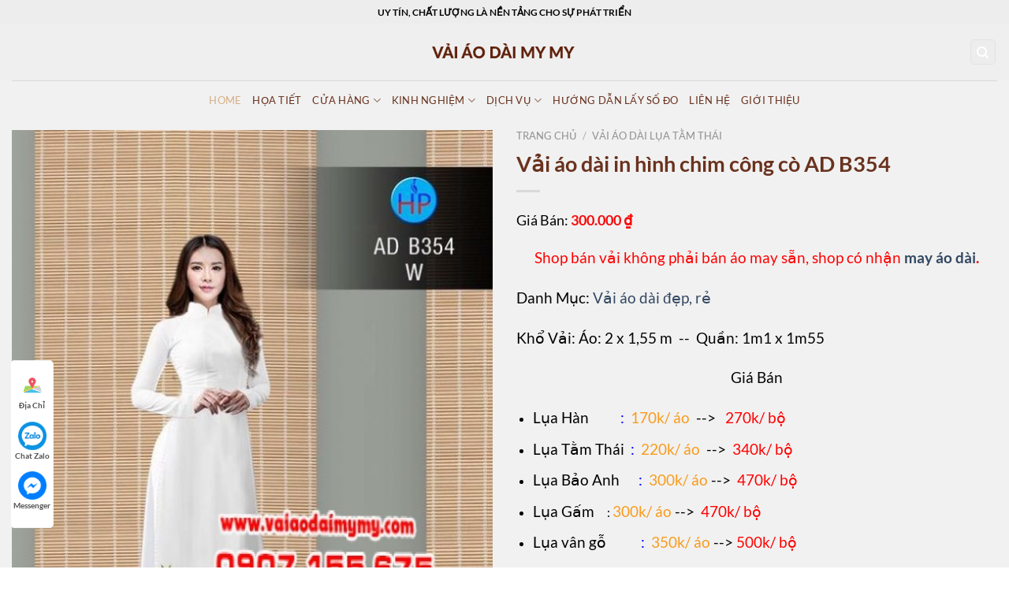

--- FILE ---
content_type: text/html; charset=UTF-8
request_url: https://vaiaodaimymy.com/sp/vai-ao-dai-hinh-chim-cong-co-ad-b354/
body_size: 32661
content:
<!DOCTYPE html>
<!--[if IE 9 ]> <html lang="vi" prefix="og: https://ogp.me/ns#" class="ie9 loading-site no-js"> <![endif]-->
<!--[if IE 8 ]> <html lang="vi" prefix="og: https://ogp.me/ns#" class="ie8 loading-site no-js"> <![endif]-->
<!--[if (gte IE 9)|!(IE)]><!--><html lang="vi" prefix="og: https://ogp.me/ns#" class="loading-site no-js"> <!--<![endif]-->
<head><meta charset="UTF-8" /><script>if(navigator.userAgent.match(/MSIE|Internet Explorer/i)||navigator.userAgent.match(/Trident\/7\..*?rv:11/i)){var href=document.location.href;if(!href.match(/[?&]nowprocket/)){if(href.indexOf("?")==-1){if(href.indexOf("#")==-1){document.location.href=href+"?nowprocket=1"}else{document.location.href=href.replace("#","?nowprocket=1#")}}else{if(href.indexOf("#")==-1){document.location.href=href+"&nowprocket=1"}else{document.location.href=href.replace("#","&nowprocket=1#")}}}}</script><script>(()=>{class RocketLazyLoadScripts{constructor(){this.v="1.2.5.1",this.triggerEvents=["keydown","mousedown","mousemove","touchmove","touchstart","touchend","wheel"],this.userEventHandler=this.t.bind(this),this.touchStartHandler=this.i.bind(this),this.touchMoveHandler=this.o.bind(this),this.touchEndHandler=this.h.bind(this),this.clickHandler=this.u.bind(this),this.interceptedClicks=[],this.interceptedClickListeners=[],this.l(this),window.addEventListener("pageshow",(t=>{this.persisted=t.persisted,this.everythingLoaded&&this.m()})),document.addEventListener("DOMContentLoaded",(()=>{this.p()})),this.delayedScripts={normal:[],async:[],defer:[]},this.trash=[],this.allJQueries=[]}k(t){document.hidden?t.t():(this.triggerEvents.forEach((e=>window.addEventListener(e,t.userEventHandler,{passive:!0}))),window.addEventListener("touchstart",t.touchStartHandler,{passive:!0}),window.addEventListener("mousedown",t.touchStartHandler),document.addEventListener("visibilitychange",t.userEventHandler))}_(){this.triggerEvents.forEach((t=>window.removeEventListener(t,this.userEventHandler,{passive:!0}))),document.removeEventListener("visibilitychange",this.userEventHandler)}i(t){"HTML"!==t.target.tagName&&(window.addEventListener("touchend",this.touchEndHandler),window.addEventListener("mouseup",this.touchEndHandler),window.addEventListener("touchmove",this.touchMoveHandler,{passive:!0}),window.addEventListener("mousemove",this.touchMoveHandler),t.target.addEventListener("click",this.clickHandler),this.L(t.target,!0),this.M(t.target,"onclick","rocket-onclick"),this.C())}o(t){window.removeEventListener("touchend",this.touchEndHandler),window.removeEventListener("mouseup",this.touchEndHandler),window.removeEventListener("touchmove",this.touchMoveHandler,{passive:!0}),window.removeEventListener("mousemove",this.touchMoveHandler),t.target.removeEventListener("click",this.clickHandler),this.L(t.target,!1),this.M(t.target,"rocket-onclick","onclick"),this.O()}h(){window.removeEventListener("touchend",this.touchEndHandler),window.removeEventListener("mouseup",this.touchEndHandler),window.removeEventListener("touchmove",this.touchMoveHandler,{passive:!0}),window.removeEventListener("mousemove",this.touchMoveHandler)}u(t){t.target.removeEventListener("click",this.clickHandler),this.L(t.target,!1),this.M(t.target,"rocket-onclick","onclick"),this.interceptedClicks.push(t),t.preventDefault(),t.stopPropagation(),t.stopImmediatePropagation(),this.O()}D(){window.removeEventListener("touchstart",this.touchStartHandler,{passive:!0}),window.removeEventListener("mousedown",this.touchStartHandler),this.interceptedClicks.forEach((t=>{t.target.dispatchEvent(new MouseEvent("click",{view:t.view,bubbles:!0,cancelable:!0}))}))}l(t){EventTarget.prototype.addEventListenerBase=EventTarget.prototype.addEventListener,EventTarget.prototype.addEventListener=function(e,i,o){"click"!==e||t.windowLoaded||i===t.clickHandler||t.interceptedClickListeners.push({target:this,func:i,options:o}),(this||window).addEventListenerBase(e,i,o)}}L(t,e){this.interceptedClickListeners.forEach((i=>{i.target===t&&(e?t.removeEventListener("click",i.func,i.options):t.addEventListener("click",i.func,i.options))})),t.parentNode!==document.documentElement&&this.L(t.parentNode,e)}S(){return new Promise((t=>{this.T?this.O=t:t()}))}C(){this.T=!0}O(){this.T=!1}M(t,e,i){t.hasAttribute&&t.hasAttribute(e)&&(event.target.setAttribute(i,event.target.getAttribute(e)),event.target.removeAttribute(e))}t(){this._(this),"loading"===document.readyState?document.addEventListener("DOMContentLoaded",this.R.bind(this)):this.R()}p(){let t=[];document.querySelectorAll("script[type=rocketlazyloadscript][data-rocket-src]").forEach((e=>{let i=e.getAttribute("data-rocket-src");if(i&&0!==i.indexOf("data:")){0===i.indexOf("//")&&(i=location.protocol+i);try{const o=new URL(i).origin;o!==location.origin&&t.push({src:o,crossOrigin:e.crossOrigin||"module"===e.getAttribute("data-rocket-type")})}catch(t){}}})),t=[...new Map(t.map((t=>[JSON.stringify(t),t]))).values()],this.j(t,"preconnect")}async R(){this.lastBreath=Date.now(),this.P(this),this.F(this),this.q(),this.A(),this.I(),await this.U(this.delayedScripts.normal),await this.U(this.delayedScripts.defer),await this.U(this.delayedScripts.async);try{await this.W(),await this.H(this),await this.J()}catch(t){console.error(t)}window.dispatchEvent(new Event("rocket-allScriptsLoaded")),this.everythingLoaded=!0,this.S().then((()=>{this.D()})),this.N()}A(){document.querySelectorAll("script[type=rocketlazyloadscript]").forEach((t=>{t.hasAttribute("data-rocket-src")?t.hasAttribute("async")&&!1!==t.async?this.delayedScripts.async.push(t):t.hasAttribute("defer")&&!1!==t.defer||"module"===t.getAttribute("data-rocket-type")?this.delayedScripts.defer.push(t):this.delayedScripts.normal.push(t):this.delayedScripts.normal.push(t)}))}async B(t){if(await this.G(),!0!==t.noModule||!("noModule"in HTMLScriptElement.prototype))return new Promise((e=>{let i;function o(){(i||t).setAttribute("data-rocket-status","executed"),e()}try{if(navigator.userAgent.indexOf("Firefox/")>0||""===navigator.vendor)i=document.createElement("script"),[...t.attributes].forEach((t=>{let e=t.nodeName;"type"!==e&&("data-rocket-type"===e&&(e="type"),"data-rocket-src"===e&&(e="src"),i.setAttribute(e,t.nodeValue))})),t.text&&(i.text=t.text),i.hasAttribute("src")?(i.addEventListener("load",o),i.addEventListener("error",(function(){i.setAttribute("data-rocket-status","failed"),e()})),setTimeout((()=>{i.isConnected||e()}),1)):(i.text=t.text,o()),t.parentNode.replaceChild(i,t);else{const i=t.getAttribute("data-rocket-type"),n=t.getAttribute("data-rocket-src");i?(t.type=i,t.removeAttribute("data-rocket-type")):t.removeAttribute("type"),t.addEventListener("load",o),t.addEventListener("error",(function(){t.setAttribute("data-rocket-status","failed"),e()})),n?(t.removeAttribute("data-rocket-src"),t.src=n):t.src="data:text/javascript;base64,"+window.btoa(unescape(encodeURIComponent(t.text)))}}catch(i){t.setAttribute("data-rocket-status","failed"),e()}}));t.setAttribute("data-rocket-status","skipped")}async U(t){const e=t.shift();return e&&e.isConnected?(await this.B(e),this.U(t)):Promise.resolve()}I(){this.j([...this.delayedScripts.normal,...this.delayedScripts.defer,...this.delayedScripts.async],"preload")}j(t,e){var i=document.createDocumentFragment();t.forEach((t=>{const o=t.getAttribute&&t.getAttribute("data-rocket-src")||t.src;if(o){const n=document.createElement("link");n.href=o,n.rel=e,"preconnect"!==e&&(n.as="script"),t.getAttribute&&"module"===t.getAttribute("data-rocket-type")&&(n.crossOrigin=!0),t.crossOrigin&&(n.crossOrigin=t.crossOrigin),t.integrity&&(n.integrity=t.integrity),i.appendChild(n),this.trash.push(n)}})),document.head.appendChild(i)}P(t){let e={};function i(i,o){return e[o].eventsToRewrite.indexOf(i)>=0&&!t.everythingLoaded?"rocket-"+i:i}function o(t,o){!function(t){e[t]||(e[t]={originalFunctions:{add:t.addEventListener,remove:t.removeEventListener},eventsToRewrite:[]},t.addEventListener=function(){arguments[0]=i(arguments[0],t),e[t].originalFunctions.add.apply(t,arguments)},t.removeEventListener=function(){arguments[0]=i(arguments[0],t),e[t].originalFunctions.remove.apply(t,arguments)})}(t),e[t].eventsToRewrite.push(o)}function n(e,i){let o=e[i];e[i]=null,Object.defineProperty(e,i,{get:()=>o||function(){},set(n){t.everythingLoaded?o=n:e["rocket"+i]=o=n}})}o(document,"DOMContentLoaded"),o(window,"DOMContentLoaded"),o(window,"load"),o(window,"pageshow"),o(document,"readystatechange"),n(document,"onreadystatechange"),n(window,"onload"),n(window,"onpageshow")}F(t){let e;function i(e){return t.everythingLoaded?e:e.split(" ").map((t=>"load"===t||0===t.indexOf("load.")?"rocket-jquery-load":t)).join(" ")}function o(o){if(o&&o.fn&&!t.allJQueries.includes(o)){o.fn.ready=o.fn.init.prototype.ready=function(e){return t.domReadyFired?e.bind(document)(o):document.addEventListener("rocket-DOMContentLoaded",(()=>e.bind(document)(o))),o([])};const e=o.fn.on;o.fn.on=o.fn.init.prototype.on=function(){return this[0]===window&&("string"==typeof arguments[0]||arguments[0]instanceof String?arguments[0]=i(arguments[0]):"object"==typeof arguments[0]&&Object.keys(arguments[0]).forEach((t=>{const e=arguments[0][t];delete arguments[0][t],arguments[0][i(t)]=e}))),e.apply(this,arguments),this},t.allJQueries.push(o)}e=o}o(window.jQuery),Object.defineProperty(window,"jQuery",{get:()=>e,set(t){o(t)}})}async H(t){const e=document.querySelector("script[data-webpack]");e&&(await async function(){return new Promise((t=>{e.addEventListener("load",t),e.addEventListener("error",t)}))}(),await t.K(),await t.H(t))}async W(){this.domReadyFired=!0,await this.G(),document.dispatchEvent(new Event("rocket-readystatechange")),await this.G(),document.rocketonreadystatechange&&document.rocketonreadystatechange(),await this.G(),document.dispatchEvent(new Event("rocket-DOMContentLoaded")),await this.G(),window.dispatchEvent(new Event("rocket-DOMContentLoaded"))}async J(){await this.G(),document.dispatchEvent(new Event("rocket-readystatechange")),await this.G(),document.rocketonreadystatechange&&document.rocketonreadystatechange(),await this.G(),window.dispatchEvent(new Event("rocket-load")),await this.G(),window.rocketonload&&window.rocketonload(),await this.G(),this.allJQueries.forEach((t=>t(window).trigger("rocket-jquery-load"))),await this.G();const t=new Event("rocket-pageshow");t.persisted=this.persisted,window.dispatchEvent(t),await this.G(),window.rocketonpageshow&&window.rocketonpageshow({persisted:this.persisted}),this.windowLoaded=!0}m(){document.onreadystatechange&&document.onreadystatechange(),window.onload&&window.onload(),window.onpageshow&&window.onpageshow({persisted:this.persisted})}q(){const t=new Map;document.write=document.writeln=function(e){const i=document.currentScript;i||console.error("WPRocket unable to document.write this: "+e);const o=document.createRange(),n=i.parentElement;let s=t.get(i);void 0===s&&(s=i.nextSibling,t.set(i,s));const c=document.createDocumentFragment();o.setStart(c,0),c.appendChild(o.createContextualFragment(e)),n.insertBefore(c,s)}}async G(){Date.now()-this.lastBreath>45&&(await this.K(),this.lastBreath=Date.now())}async K(){return document.hidden?new Promise((t=>setTimeout(t))):new Promise((t=>requestAnimationFrame(t)))}N(){this.trash.forEach((t=>t.remove()))}static run(){const t=new RocketLazyLoadScripts;t.k(t)}}RocketLazyLoadScripts.run()})();</script>


	
	<meta name="viewport" content="width=device-width, initial-scale=1.0, maximum-scale=1.0, user-scalable=no" />
	<link rel="profile" href="http://gmpg.org/xfn/11" />
	<link rel="pingback" href="https://vaiaodaimymy.com/xmlrpc.php" />
	<script type="rocketlazyloadscript">(function(html){html.className = html.className.replace(/\bno-js\b/,'js')})(document.documentElement);</script>
<meta name="viewport" content="width=device-width, initial-scale=1" />
<!-- Search Engine Optimization by Rank Math - https://rankmath.com/ -->
<title>Vải áo dài in hình chim công cò AD B354 - Xem 1500 Mẫu Vải Áo Dài Đẹp Mới Nhất 2025</title>
<meta name="description" content="Vải áo dài in hình chim công cò AD B354 mới của shop, vải áo dài đẹp, cao cấp uy tín tại quận 12, gò vấp. Shop có may áo dài nam, nữ"/>
<meta name="robots" content="follow, index, max-snippet:-1, max-video-preview:-1, max-image-preview:large"/>
<link rel="canonical" href="https://vaiaodaimymy.com/sp/vai-ao-dai-hinh-chim-cong-co-ad-b354/" />
<meta property="og:locale" content="vi_VN" />
<meta property="og:type" content="product" />
<meta property="og:title" content="Vải áo dài in hình chim công cò AD B354 - Xem 1500 Mẫu Vải Áo Dài Đẹp Mới Nhất 2025" />
<meta property="og:description" content="Vải áo dài in hình chim công cò AD B354 mới của shop, vải áo dài đẹp, cao cấp uy tín tại quận 12, gò vấp. Shop có may áo dài nam, nữ" />
<meta property="og:url" content="https://vaiaodaimymy.com/sp/vai-ao-dai-hinh-chim-cong-co-ad-b354/" />
<meta property="og:site_name" content="Vải Áo Dài My My" />
<meta property="og:updated_time" content="2017-05-22T15:24:32+07:00" />
<meta property="og:image" content="https://vaiaodaimymy.com/wp-content/uploads/2017/03/Vải-áo-dài-in-hình-chi-công-cò-152.jpg" />
<meta property="og:image:secure_url" content="https://vaiaodaimymy.com/wp-content/uploads/2017/03/Vải-áo-dài-in-hình-chi-công-cò-152.jpg" />
<meta property="og:image:width" content="610" />
<meta property="og:image:height" content="960" />
<meta property="og:image:alt" content="Vải áo dài in hình chim công cò AD B354" />
<meta property="og:image:type" content="image/jpeg" />
<meta property="product:price:amount" content="300" />
<meta property="product:price:currency" content="VND" />
<meta property="product:availability" content="instock" />
<meta name="twitter:card" content="summary_large_image" />
<meta name="twitter:title" content="Vải áo dài in hình chim công cò AD B354 - Xem 1500 Mẫu Vải Áo Dài Đẹp Mới Nhất 2025" />
<meta name="twitter:description" content="Vải áo dài in hình chim công cò AD B354 mới của shop, vải áo dài đẹp, cao cấp uy tín tại quận 12, gò vấp. Shop có may áo dài nam, nữ" />
<meta name="twitter:image" content="https://vaiaodaimymy.com/wp-content/uploads/2017/03/Vải-áo-dài-in-hình-chi-công-cò-152.jpg" />
<!-- /Rank Math WordPress SEO plugin -->


<link rel='prefetch' href='https://vaiaodaimymy.com/wp-content/themes/flatsome/assets/js/flatsome.js?ver=a0a7aee297766598a20e' />
<link rel='prefetch' href='https://vaiaodaimymy.com/wp-content/themes/flatsome/assets/js/chunk.slider.js?ver=3.18.6' />
<link rel='prefetch' href='https://vaiaodaimymy.com/wp-content/themes/flatsome/assets/js/chunk.popups.js?ver=3.18.6' />
<link rel='prefetch' href='https://vaiaodaimymy.com/wp-content/themes/flatsome/assets/js/chunk.tooltips.js?ver=3.18.6' />
<link rel='prefetch' href='https://vaiaodaimymy.com/wp-content/themes/flatsome/assets/js/woocommerce.js?ver=49415fe6a9266f32f1f2' />
<link rel="alternate" type="application/rss+xml" title="Dòng thông tin Xem 1500 Mẫu Vải Áo Dài Đẹp Mới Nhất 2025 &raquo;" href="https://vaiaodaimymy.com/feed/" />
<link rel="alternate" type="application/rss+xml" title="Xem 1500 Mẫu Vải Áo Dài Đẹp Mới Nhất 2025 &raquo; Dòng bình luận" href="https://vaiaodaimymy.com/comments/feed/" />
<link data-minify="1" rel='stylesheet' id='wp_automatic_gallery_style-css' href='https://vaiaodaimymy.com/wp-content/cache/min/1/wp-content/plugins/wp-automatic/css/wp-automatic.css?ver=1768008437' type='text/css' media='all' />
<link data-minify="1" rel='stylesheet' id='flatsome-main-css' href='https://vaiaodaimymy.com/wp-content/cache/background-css/vaiaodaimymy.com/wp-content/cache/min/1/wp-content/themes/flatsome/assets/css/flatsome.css?ver=1768008411&wpr_t=1769481797' type='text/css' media='all' />
<style id='flatsome-main-inline-css' type='text/css'>
@font-face {
				font-family: "fl-icons";
				font-display: block;
				src: url(https://vaiaodaimymy.com/wp-content/themes/flatsome/assets/css/icons/fl-icons.eot?v=3.18.6);
				src:
					url(https://vaiaodaimymy.com/wp-content/themes/flatsome/assets/css/icons/fl-icons.eot#iefix?v=3.18.6) format("embedded-opentype"),
					url(https://vaiaodaimymy.com/wp-content/themes/flatsome/assets/css/icons/fl-icons.woff2?v=3.18.6) format("woff2"),
					url(https://vaiaodaimymy.com/wp-content/themes/flatsome/assets/css/icons/fl-icons.ttf?v=3.18.6) format("truetype"),
					url(https://vaiaodaimymy.com/wp-content/themes/flatsome/assets/css/icons/fl-icons.woff?v=3.18.6) format("woff"),
					url(https://vaiaodaimymy.com/wp-content/themes/flatsome/assets/css/icons/fl-icons.svg?v=3.18.6#fl-icons) format("svg");
			}
</style>
<link data-minify="1" rel='stylesheet' id='flatsome-shop-css' href='https://vaiaodaimymy.com/wp-content/cache/min/1/wp-content/themes/flatsome/assets/css/flatsome-shop.css?ver=1768008411' type='text/css' media='all' />
<style id='rocket-lazyload-inline-css' type='text/css'>
.rll-youtube-player{position:relative;padding-bottom:56.23%;height:0;overflow:hidden;max-width:100%;}.rll-youtube-player:focus-within{outline: 2px solid currentColor;outline-offset: 5px;}.rll-youtube-player iframe{position:absolute;top:0;left:0;width:100%;height:100%;z-index:100;background:0 0}.rll-youtube-player img{bottom:0;display:block;left:0;margin:auto;max-width:100%;width:100%;position:absolute;right:0;top:0;border:none;height:auto;-webkit-transition:.4s all;-moz-transition:.4s all;transition:.4s all}.rll-youtube-player img:hover{-webkit-filter:brightness(75%)}.rll-youtube-player .play{height:100%;width:100%;left:0;top:0;position:absolute;background:var(--wpr-bg-c48bfd38-b34f-4cd6-a8b8-b464fd529c27) no-repeat center;background-color: transparent !important;cursor:pointer;border:none;}
</style>
<script type="text/javascript" src="https://vaiaodaimymy.com/wp-includes/js/jquery/jquery.min.js?ver=3.7.1" id="jquery-core-js" defer></script>
<script type="rocketlazyloadscript" data-minify="1" data-rocket-type="text/javascript" data-rocket-src="https://vaiaodaimymy.com/wp-content/cache/min/1/wp-content/plugins/wp-automatic/js/main-front.js?ver=1768008437" id="wp_automatic_gallery-js" defer></script>
<link rel="https://api.w.org/" href="https://vaiaodaimymy.com/wp-json/" /><link rel="alternate" type="application/json" href="https://vaiaodaimymy.com/wp-json/wp/v2/product/11944" /><link rel="EditURI" type="application/rsd+xml" title="RSD" href="https://vaiaodaimymy.com/xmlrpc.php?rsd" />
<meta name="generator" content="WordPress 6.5.2" />
<link rel='shortlink' href='https://vaiaodaimymy.com/?p=11944' />
<link rel="alternate" type="application/json+oembed" href="https://vaiaodaimymy.com/wp-json/oembed/1.0/embed?url=https%3A%2F%2Fvaiaodaimymy.com%2Fsp%2Fvai-ao-dai-hinh-chim-cong-co-ad-b354%2F" />
<link rel="alternate" type="text/xml+oembed" href="https://vaiaodaimymy.com/wp-json/oembed/1.0/embed?url=https%3A%2F%2Fvaiaodaimymy.com%2Fsp%2Fvai-ao-dai-hinh-chim-cong-co-ad-b354%2F&#038;format=xml" />
<style>.bg{opacity: 0; transition: opacity 1s; -webkit-transition: opacity 1s;} .bg-loaded{opacity: 1;}</style>	<noscript><style>.woocommerce-product-gallery{ opacity: 1 !important; }</style></noscript>
	<link rel="icon" href="https://vaiaodaimymy.com/wp-content/uploads/2016/08/ICON.png" sizes="32x32" />
<link rel="icon" href="https://vaiaodaimymy.com/wp-content/uploads/2016/08/ICON.png" sizes="192x192" />
<link rel="apple-touch-icon" href="https://vaiaodaimymy.com/wp-content/uploads/2016/08/ICON.png" />
<meta name="msapplication-TileImage" content="https://vaiaodaimymy.com/wp-content/uploads/2016/08/ICON.png" />
<style id="custom-css" type="text/css">:root {--primary-color: #ededed;--fs-color-primary: #ededed;--fs-color-secondary: #6a321e;--fs-color-success: #6a321e;--fs-color-alert: #b20000;--fs-experimental-link-color: #334862;--fs-experimental-link-color-hover: #111;}.tooltipster-base {--tooltip-color: #fff;--tooltip-bg-color: #000;}.off-canvas-right .mfp-content, .off-canvas-left .mfp-content {--drawer-width: 300px;}.off-canvas .mfp-content.off-canvas-cart {--drawer-width: 360px;}.container-width, .full-width .ubermenu-nav, .container, .row{max-width: 1450px}.row.row-collapse{max-width: 1420px}.row.row-small{max-width: 1442.5px}.row.row-large{max-width: 1480px}.sticky-add-to-cart--active, #wrapper,#main,#main.dark{background-color: #f1f1f1}.header-main{height: 72px}#logo img{max-height: 72px}#logo{width:200px;}.header-bottom{min-height: 23px}.header-top{min-height: 30px}.transparent .header-main{height: 30px}.transparent #logo img{max-height: 30px}.has-transparent + .page-title:first-of-type,.has-transparent + #main > .page-title,.has-transparent + #main > div > .page-title,.has-transparent + #main .page-header-wrapper:first-of-type .page-title{padding-top: 110px;}.header.show-on-scroll,.stuck .header-main{height:70px!important}.stuck #logo img{max-height: 70px!important}.search-form{ width: 74%;}.header-bg-color {background-color: rgba(240,240,240,0.9)}.header-bottom {background-color: #f1f1f1}.top-bar-nav > li > a{line-height: 16px }.header-main .nav > li > a{line-height: 16px }.header-bottom-nav > li > a{line-height: 30px }@media (max-width: 549px) {.header-main{height: 70px}#logo img{max-height: 70px}}.nav-dropdown-has-arrow.nav-dropdown-has-border li.has-dropdown:before{border-bottom-color: #FFFFFF;}.nav .nav-dropdown{border-color: #FFFFFF }.nav-dropdown-has-arrow li.has-dropdown:after{border-bottom-color: #FFFFFF;}.nav .nav-dropdown{background-color: #FFFFFF}.header-top{background-color:#ededed!important;}body{color: #6a321e}@media screen and (max-width: 549px){body{font-size: 100%;}}body{font-family: Lato, sans-serif;}body {font-weight: 400;font-style: normal;}.nav > li > a {font-family: Lato, sans-serif;}.mobile-sidebar-levels-2 .nav > li > ul > li > a {font-family: Lato, sans-serif;}.nav > li > a,.mobile-sidebar-levels-2 .nav > li > ul > li > a {font-weight: 400;font-style: normal;}h1,h2,h3,h4,h5,h6,.heading-font, .off-canvas-center .nav-sidebar.nav-vertical > li > a{font-family: Lato, sans-serif;}h1,h2,h3,h4,h5,h6,.heading-font,.banner h1,.banner h2 {font-weight: 700;font-style: normal;}.alt-font{font-family: "Dancing Script", sans-serif;}.header:not(.transparent) .header-bottom-nav.nav > li > a{color: #6a321e;}.header:not(.transparent) .header-bottom-nav.nav > li > a:hover,.header:not(.transparent) .header-bottom-nav.nav > li.active > a,.header:not(.transparent) .header-bottom-nav.nav > li.current > a,.header:not(.transparent) .header-bottom-nav.nav > li > a.active,.header:not(.transparent) .header-bottom-nav.nav > li > a.current{color: #d6af85;}.header-bottom-nav.nav-line-bottom > li > a:before,.header-bottom-nav.nav-line-grow > li > a:before,.header-bottom-nav.nav-line > li > a:before,.header-bottom-nav.nav-box > li > a:hover,.header-bottom-nav.nav-box > li.active > a,.header-bottom-nav.nav-pills > li > a:hover,.header-bottom-nav.nav-pills > li.active > a{color:#FFF!important;background-color: #d6af85;}.star-rating span:before,.star-rating:before, .woocommerce-page .star-rating:before, .stars a:hover:after, .stars a.active:after{color: rgba(238,238,34,0.64)}.pswp__bg,.mfp-bg.mfp-ready{background-color: #dd9933}@media screen and (min-width: 550px){.products .box-vertical .box-image{min-width: 300px!important;width: 300px!important;}}.footer-1{background-color: #ededed}.footer-2{background-color: #ffffff}.absolute-footer, html{background-color: #ffffff}.nav-vertical-fly-out > li + li {border-top-width: 1px; border-top-style: solid;}/* Custom CSS */.button.alt{background-color:#6a321e}.secondary.is-underline:hover,.secondary.is-outline:hover,.icon-label,.button.secondary:not(.is-outline),.button.alt:not(.is-outline),.badge-inner.on-sale,.button.checkout,.single_add_to_cart_button{background-color:#6a321e}h1,h2,h3,h4,h5,h6{color:#6a321e}h2.general{font-size:18pt;text-transform:uppercase;color:#6a321e;font-weight:400;text-align:center;margin-top:20px;position:relative) bottom center no-repeat}span.amount{white-space:nowrap;color:#f70909;font-weight:700}.woocommerce-ordering{display:none}.product-footer .woocommerce-tabs>.nav-line:not(.nav-vertical){margin-top:-31px;background:#6a321e;padding-left:10px}.product-footer .nav>li.active>a{color:rgba(255,255,255,0.85);font-size:15px;font-weight:700;padding-left:10px;padding-right:10px;background:#6a321e}.tabbed-content .nav{background:#6a321e;padding-left:0}.tabbed-content .nav>li>a{padding-left:25px;padding-right:25px;color:#fff}.tabbed-content .nav>li.active>a{background:#fff;border-top:1px solid #6a321e;border-left:1px solid #6a321e;color:#000!important}span.widget-title {color: #6a321e;}.devvn_readmore_flatsome {text-align: center;cursor: pointer;position: absolute;z-index: 10;bottom: 0;width: 100%;background: #fff;}.devvn_readmore_flatsome:before {height: 55px;margin-top: -45px;content: "";background: -moz-linear-gradient(top, rgba(255,255,255,0) 0%, rgba(255,255,255,1) 100%);background: -webkit-linear-gradient(top, rgba(255,255,255,0) 0%,rgba(255,255,255,1) 100%);background: linear-gradient(to bottom, rgba(255,255,255,0) 0%,rgba(255,255,255,1) 100%);filter: progid:DXImageTransform.Microsoft.gradient( startColorstr='#ffffff00', endColorstr='#ffffff',GradientType=0 );display: block;}.devvn_readmore_flatsome a {color: #318A00;display: block;}.devvn_readmore_flatsome a:after {content: '';width: 0;right: 0;border-top: 6px solid #318A00;border-left: 6px solid transparent;border-right: 6px solid transparent;display: inline-block;vertical-align: middle;margin: -2px 0 0 5px;}.devvn_readmore_flatsome_less a:after {border-top: 0;border-left: 6px solid transparent;border-right: 6px solid transparent;border-bottom: 6px solid #318A00;}.devvn_readmore_flatsome_less:before {display: none;}body {color: #040404;scroll-behavior: smooth;-webkit-font-smoothing: antialiased;-moz-osx-font-smoothing: grayscale;} .xem-them .tieu-de-xem-them {font-weight: 700;display: block;margin-bottom: 10px;font-size: 19px;color: black;}.xem-them ul li {margin-bottom: 3px;}.xem-them ul li a {font-weight: 700;font-size: 16px;color: #2a9e2f;}.xem-them ul li a:hover {text-decoration: underline;}.blog-single .entry-meta {text-transform: none;font-size: 14px;letter-spacing: 0;color: gray;border-top: 1px solid #e2e2e2;border-bottom: 1px solid #e2e2e2;padding: 10px;background: #f9f9f9;}.danh-muc {margin-bottom: 15px;}.danh-muc span.title, .the-tim-kiem span.title {border-radius: 4px;background: #126e32;padding: 4px 10px;color: white;margin-right: 5px;}.danh-muc a, .the-tim-kiem a {line-height:32px;border-radius: 4px;margin-bottom: 10px;padding: 4px 10px;background: #dedede;color: #464646;}.danh-muc a:hover, .the-tim-kiem a:hover {background: #6dca19;color: white;}.bai-viet-lien-quan {margin-top: 15px;}.bai-viet-lien-quan h3 {font-size: 19px;color: black;}.bai-viet-lien-quan ul {margin-bottom: 0;display: inline-block;width: 100%;}.bai-viet-lien-quan ul li {list-style: none;width: 25%;color: graytext;float: left;padding-left: 4px;padding-right: 5px;}.bai-viet-lien-quan ul li .box-image img {height: 120px;border-radius: 4px;object-fit: cover;object-position: center;}.bai-viet-lien-quan h4 {font-size: 15px;color: black;line-height: 19px;padding-top: 7px;height: 64px;overflow: hidden;}.dongkhung {background-color: #24c4661a;border: 6px solid #24c466;padding: 12px;margin-top: 20px;float: left;border-radius: 10px;width: 100%;font-size: 17px;}.single-product div#tab-description {overflow: hidden;position: relative;padding-bottom: 25px;}.single-product .tab-panels div#tab-description.panel:not(.active) {height: 0 !important;}/* Custom CSS Mobile */@media (max-width: 549px){.bai-viet-lien-quan ul li {width: 50%;}.bai-viet-lien-quan ul li .box-image img {height: 90px;}.back-to-top { bottom: 60px;right: 10px; }}.label-new.menu-item > a:after{content:"Mới";}.label-hot.menu-item > a:after{content:"Nổi bật";}.label-sale.menu-item > a:after{content:"Sale";}.label-popular.menu-item > a:after{content:"Phổ biến";}</style><style id="kirki-inline-styles">/* latin-ext */
@font-face {
  font-family: 'Lato';
  font-style: normal;
  font-weight: 400;
  font-display: swap;
  src: url(https://fonts.gstatic.com/s/lato/v25/S6uyw4BMUTPHjxAwXjeu.woff2) format('woff2');
  unicode-range: U+0100-02BA, U+02BD-02C5, U+02C7-02CC, U+02CE-02D7, U+02DD-02FF, U+0304, U+0308, U+0329, U+1D00-1DBF, U+1E00-1E9F, U+1EF2-1EFF, U+2020, U+20A0-20AB, U+20AD-20C0, U+2113, U+2C60-2C7F, U+A720-A7FF;
}
/* latin */
@font-face {
  font-family: 'Lato';
  font-style: normal;
  font-weight: 400;
  font-display: swap;
  src: url(https://fonts.gstatic.com/s/lato/v25/S6uyw4BMUTPHjx4wXg.woff2) format('woff2');
  unicode-range: U+0000-00FF, U+0131, U+0152-0153, U+02BB-02BC, U+02C6, U+02DA, U+02DC, U+0304, U+0308, U+0329, U+2000-206F, U+20AC, U+2122, U+2191, U+2193, U+2212, U+2215, U+FEFF, U+FFFD;
}
/* latin-ext */
@font-face {
  font-family: 'Lato';
  font-style: normal;
  font-weight: 700;
  font-display: swap;
  src: url(https://fonts.gstatic.com/s/lato/v25/S6u9w4BMUTPHh6UVSwaPGR_p.woff2) format('woff2');
  unicode-range: U+0100-02BA, U+02BD-02C5, U+02C7-02CC, U+02CE-02D7, U+02DD-02FF, U+0304, U+0308, U+0329, U+1D00-1DBF, U+1E00-1E9F, U+1EF2-1EFF, U+2020, U+20A0-20AB, U+20AD-20C0, U+2113, U+2C60-2C7F, U+A720-A7FF;
}
/* latin */
@font-face {
  font-family: 'Lato';
  font-style: normal;
  font-weight: 700;
  font-display: swap;
  src: url(https://fonts.gstatic.com/s/lato/v25/S6u9w4BMUTPHh6UVSwiPGQ.woff2) format('woff2');
  unicode-range: U+0000-00FF, U+0131, U+0152-0153, U+02BB-02BC, U+02C6, U+02DA, U+02DC, U+0304, U+0308, U+0329, U+2000-206F, U+20AC, U+2122, U+2191, U+2193, U+2212, U+2215, U+FEFF, U+FFFD;
}/* vietnamese */
@font-face {
  font-family: 'Dancing Script';
  font-style: normal;
  font-weight: 400;
  font-display: swap;
  src: url(https://fonts.gstatic.com/s/dancingscript/v29/If2cXTr6YS-zF4S-kcSWSVi_sxjsohD9F50Ruu7BMSo3Rep8ltA.woff2) format('woff2');
  unicode-range: U+0102-0103, U+0110-0111, U+0128-0129, U+0168-0169, U+01A0-01A1, U+01AF-01B0, U+0300-0301, U+0303-0304, U+0308-0309, U+0323, U+0329, U+1EA0-1EF9, U+20AB;
}
/* latin-ext */
@font-face {
  font-family: 'Dancing Script';
  font-style: normal;
  font-weight: 400;
  font-display: swap;
  src: url(https://fonts.gstatic.com/s/dancingscript/v29/If2cXTr6YS-zF4S-kcSWSVi_sxjsohD9F50Ruu7BMSo3ROp8ltA.woff2) format('woff2');
  unicode-range: U+0100-02BA, U+02BD-02C5, U+02C7-02CC, U+02CE-02D7, U+02DD-02FF, U+0304, U+0308, U+0329, U+1D00-1DBF, U+1E00-1E9F, U+1EF2-1EFF, U+2020, U+20A0-20AB, U+20AD-20C0, U+2113, U+2C60-2C7F, U+A720-A7FF;
}
/* latin */
@font-face {
  font-family: 'Dancing Script';
  font-style: normal;
  font-weight: 400;
  font-display: swap;
  src: url(https://fonts.gstatic.com/s/dancingscript/v29/If2cXTr6YS-zF4S-kcSWSVi_sxjsohD9F50Ruu7BMSo3Sup8.woff2) format('woff2');
  unicode-range: U+0000-00FF, U+0131, U+0152-0153, U+02BB-02BC, U+02C6, U+02DA, U+02DC, U+0304, U+0308, U+0329, U+2000-206F, U+20AC, U+2122, U+2191, U+2193, U+2212, U+2215, U+FEFF, U+FFFD;
}</style><noscript><style id="rocket-lazyload-nojs-css">.rll-youtube-player, [data-lazy-src]{display:none !important;}</style></noscript>	
	<meta name="p:domain_verify" content="a068b8bd7c7f71ab25f6ba337444be92"/>
	<meta name="google-site-verification" content="OVUkQsebK024_HWmByr2x88SBTaoXXLThubuGPuCN9U" />
<style id="wpr-lazyload-bg-container"></style><style id="wpr-lazyload-bg-exclusion"></style>
<noscript>
<style id="wpr-lazyload-bg-nostyle">.fancy-underline:after{--wpr-bg-1adcc239-0ddd-4bd3-a640-1429b1f79cfa: url('https://vaiaodaimymy.com/wp-content/themes/flatsome/assets/img/underline.png');}.slider-style-shadow .flickity-slider>:before{--wpr-bg-b4ac1741-34df-4fe9-b61b-99887d6d444f: url('https://vaiaodaimymy.com/wp-content/themes/flatsome/assets/img/shadow@2x.png');}.rll-youtube-player .play{--wpr-bg-c48bfd38-b34f-4cd6-a8b8-b464fd529c27: url('https://vaiaodaimymy.com/wp-content/plugins/wp-rocket/assets/img/youtube.png');}.giuseart-nav ul>li a i.ticon-heart{--wpr-bg-96b4604b-0b56-4906-8ddb-a7aedc2b5c05: url('https://vaiaodaimymy.com/wp-content/images/map.png');}.giuseart-nav ul>li a i.ticon-zalo-circle2{--wpr-bg-774a04a5-d1d4-47de-b1c9-bfa7e70b7118: url('https://vaiaodaimymy.com/wp-content/images/zl.png');}.giuseart-nav ul>li a i.ticon-messenger{--wpr-bg-ad031ce0-a79e-4117-b80c-05247369cc98: url('https://vaiaodaimymy.com/wp-content/images/fb.png');}.giuseart-nav ul>li a i.ticon-chat-sms{--wpr-bg-a2af99cb-3301-4a67-b6f9-7f9bc7a169e5: url('https://vaiaodaimymy.com/wp-content/images/viber.png');}.giuseart-nav ul>li a i.icon-phone-w{--wpr-bg-615b5c47-fd45-4979-9292-aed5598f9e6a: url('https://vaiaodaimymy.com/wp-content/images/phone.png');}</style>
</noscript>
<script type="application/javascript">const rocket_pairs = [{"selector":".fancy-underline","style":".fancy-underline:after{--wpr-bg-1adcc239-0ddd-4bd3-a640-1429b1f79cfa: url('https:\/\/vaiaodaimymy.com\/wp-content\/themes\/flatsome\/assets\/img\/underline.png');}","hash":"1adcc239-0ddd-4bd3-a640-1429b1f79cfa","url":"https:\/\/vaiaodaimymy.com\/wp-content\/themes\/flatsome\/assets\/img\/underline.png"},{"selector":".slider-style-shadow .flickity-slider>*","style":".slider-style-shadow .flickity-slider>:before{--wpr-bg-b4ac1741-34df-4fe9-b61b-99887d6d444f: url('https:\/\/vaiaodaimymy.com\/wp-content\/themes\/flatsome\/assets\/img\/shadow@2x.png');}","hash":"b4ac1741-34df-4fe9-b61b-99887d6d444f","url":"https:\/\/vaiaodaimymy.com\/wp-content\/themes\/flatsome\/assets\/img\/shadow@2x.png"},{"selector":".rll-youtube-player .play","style":".rll-youtube-player .play{--wpr-bg-c48bfd38-b34f-4cd6-a8b8-b464fd529c27: url('https:\/\/vaiaodaimymy.com\/wp-content\/plugins\/wp-rocket\/assets\/img\/youtube.png');}","hash":"c48bfd38-b34f-4cd6-a8b8-b464fd529c27","url":"https:\/\/vaiaodaimymy.com\/wp-content\/plugins\/wp-rocket\/assets\/img\/youtube.png"},{"selector":".giuseart-nav ul>li a i.ticon-heart","style":".giuseart-nav ul>li a i.ticon-heart{--wpr-bg-96b4604b-0b56-4906-8ddb-a7aedc2b5c05: url('https:\/\/vaiaodaimymy.com\/wp-content\/images\/map.png');}","hash":"96b4604b-0b56-4906-8ddb-a7aedc2b5c05","url":"https:\/\/vaiaodaimymy.com\/wp-content\/images\/map.png"},{"selector":".giuseart-nav ul>li a i.ticon-zalo-circle2","style":".giuseart-nav ul>li a i.ticon-zalo-circle2{--wpr-bg-774a04a5-d1d4-47de-b1c9-bfa7e70b7118: url('https:\/\/vaiaodaimymy.com\/wp-content\/images\/zl.png');}","hash":"774a04a5-d1d4-47de-b1c9-bfa7e70b7118","url":"https:\/\/vaiaodaimymy.com\/wp-content\/images\/zl.png"},{"selector":".giuseart-nav ul>li a i.ticon-messenger","style":".giuseart-nav ul>li a i.ticon-messenger{--wpr-bg-ad031ce0-a79e-4117-b80c-05247369cc98: url('https:\/\/vaiaodaimymy.com\/wp-content\/images\/fb.png');}","hash":"ad031ce0-a79e-4117-b80c-05247369cc98","url":"https:\/\/vaiaodaimymy.com\/wp-content\/images\/fb.png"},{"selector":".giuseart-nav ul>li a i.ticon-chat-sms","style":".giuseart-nav ul>li a i.ticon-chat-sms{--wpr-bg-a2af99cb-3301-4a67-b6f9-7f9bc7a169e5: url('https:\/\/vaiaodaimymy.com\/wp-content\/images\/viber.png');}","hash":"a2af99cb-3301-4a67-b6f9-7f9bc7a169e5","url":"https:\/\/vaiaodaimymy.com\/wp-content\/images\/viber.png"},{"selector":".giuseart-nav ul>li a i.icon-phone-w","style":".giuseart-nav ul>li a i.icon-phone-w{--wpr-bg-615b5c47-fd45-4979-9292-aed5598f9e6a: url('https:\/\/vaiaodaimymy.com\/wp-content\/images\/phone.png');}","hash":"615b5c47-fd45-4979-9292-aed5598f9e6a","url":"https:\/\/vaiaodaimymy.com\/wp-content\/images\/phone.png"}]; const rocket_excluded_pairs = [];</script></head>

<body class="product-template-default single single-product postid-11944 theme-flatsome woocommerce woocommerce-page full-width nav-dropdown-has-arrow nav-dropdown-has-shadow nav-dropdown-has-border">




<a class="skip-link screen-reader-text" href="#main">Skip to content</a>

<div id="wrapper">


<header id="header" class="header has-sticky sticky-jump">
   <div class="header-wrapper">
	 <div class="header-bg-container fill"><div class="header-bg-image fill"></div><div class="header-bg-color fill"></div></div><!-- trieuphu2022-->
 <div class="header-wrapper">
	<div id="top-bar" class="header-top hide-for-sticky flex-has-center">
    <div class="flex-row container">
      <div class="flex-col hide-for-medium flex-left">
          <ul class="nav nav-left medium-nav-center nav-small  nav-divided">
                        </ul>
      </div>

      <div class="flex-col hide-for-medium flex-center">
          <ul class="nav nav-center nav-small  nav-divided">
              <li class="html custom html_topbar_left"><p style="text-align: center;"><span style="font-size: 100%;"><strong><span style="color: d6ad92;">UY TÍN, CHẤT LƯỢNG LÀ NỀN TẢNG CHO SỰ PHÁT TRIỂN</span></strong></span></p></li>          </ul>
      </div>

      <div class="flex-col hide-for-medium flex-right">
         <ul class="nav top-bar-nav nav-right nav-small  nav-divided">
                        </ul>
      </div>

            <div class="flex-col show-for-medium flex-grow">
          <ul class="nav nav-center nav-small mobile-nav  nav-divided">
              <li class="html custom html_topbar_left"><p style="text-align: center;"><span style="font-size: 100%;"><strong><span style="color: d6ad92;">UY TÍN, CHẤT LƯỢNG LÀ NỀN TẢNG CHO SỰ PHÁT TRIỂN</span></strong></span></p></li>          </ul>
      </div>
      
    </div>
</div>
<div id="masthead" class="header-main show-logo-center hide-for-sticky">
      <div class="header-inner flex-row container logo-center" role="navigation">

          <!-- Logo -->
          <div id="logo" class="flex-col logo">
            
<!-- Header logo -->
<a href="https://vaiaodaimymy.com/" title="Vải áo dài My My - Cung cấp vài áo dài rẻ, đẹp." rel="home">
		<img width="200" height="72" src="data:image/svg+xml,%3Csvg%20xmlns='http://www.w3.org/2000/svg'%20viewBox='0%200%20200%2072'%3E%3C/svg%3E" class="header_logo header-logo" alt="Vải áo dài My My" data-lazy-src="https://vaiaodaimymy.com/wp-content/uploads/2024/01/logo-mymy-moi-1.png"/><noscript><img width="200" height="72" src="https://vaiaodaimymy.com/wp-content/uploads/2024/01/logo-mymy-moi-1.png" class="header_logo header-logo" alt="Vải áo dài My My"/></noscript><img  width="200" height="72" src="data:image/svg+xml,%3Csvg%20xmlns='http://www.w3.org/2000/svg'%20viewBox='0%200%20200%2072'%3E%3C/svg%3E" class="header-logo-dark" alt="Vải áo dài My My" data-lazy-src="https://vaiaodaimymy.com/wp-content/uploads/2024/01/logo-mymy-moi-1.png"/><noscript><img  width="200" height="72" src="https://vaiaodaimymy.com/wp-content/uploads/2024/01/logo-mymy-moi-1.png" class="header-logo-dark" alt="Vải áo dài My My"/></noscript></a>
          </div>

          <!-- Mobile Left Elements -->
          <div class="flex-col show-for-medium flex-left">
            <ul class="mobile-nav nav nav-left ">
              <li class="nav-icon has-icon">
  		<a href="#" data-open="#main-menu" data-pos="left" data-bg="main-menu-overlay" data-color="" class="is-small" aria-label="Menu" aria-controls="main-menu" aria-expanded="false">

		  <i class="icon-menu" ></i>
		  		</a>
	</li>
            </ul>
          </div>

          <!-- Left Elements -->
          <div class="flex-col hide-for-medium flex-left
            ">
            <ul class="header-nav header-nav-main nav nav-left  nav-uppercase" >
                          </ul>
          </div>

          <!-- Right Elements -->
          <div class="flex-col hide-for-medium flex-right">
            <ul class="header-nav header-nav-main nav nav-right  nav-uppercase">
              <li class="header-search header-search-dropdown has-icon has-dropdown menu-item-has-children">
	<div class="header-button">	<a href="#" aria-label="Tìm kiếm" class="icon primary button round is-small"><i class="icon-search" ></i></a>
	</div>	<ul class="nav-dropdown nav-dropdown-simple">
	 	<li class="header-search-form search-form html relative has-icon">
	<div class="header-search-form-wrapper">
		<div class="searchform-wrapper ux-search-box relative form-flat is-normal"><form role="search" method="get" class="searchform" action="https://vaiaodaimymy.com/">
	<div class="flex-row relative">
						<div class="flex-col flex-grow">
			<label class="screen-reader-text" for="woocommerce-product-search-field-0">Tìm kiếm:</label>
			<input type="search" id="woocommerce-product-search-field-0" class="search-field mb-0" placeholder="Tìm kiếm&hellip;" value="" name="s" />
			<input type="hidden" name="post_type" value="product" />
					</div>
		<div class="flex-col">
			<button type="submit" value="Tìm kiếm" class="ux-search-submit submit-button secondary button wp-element-button icon mb-0" aria-label="Submit">
				<i class="icon-search" ></i>			</button>
		</div>
	</div>
	<div class="live-search-results text-left z-top"></div>
</form>
</div>	</div>
</li>
	</ul>
</li>
            </ul>
          </div>

          <!-- Mobile Right Elements -->
          <div class="flex-col show-for-medium flex-right">
            <ul class="mobile-nav nav nav-right ">
              <li class="header-search header-search-dropdown has-icon has-dropdown menu-item-has-children">
	<div class="header-button">	<a href="#" aria-label="Tìm kiếm" class="icon primary button round is-small"><i class="icon-search" ></i></a>
	</div>	<ul class="nav-dropdown nav-dropdown-simple">
	 	<li class="header-search-form search-form html relative has-icon">
	<div class="header-search-form-wrapper">
		<div class="searchform-wrapper ux-search-box relative form-flat is-normal"><form role="search" method="get" class="searchform" action="https://vaiaodaimymy.com/">
	<div class="flex-row relative">
						<div class="flex-col flex-grow">
			<label class="screen-reader-text" for="woocommerce-product-search-field-1">Tìm kiếm:</label>
			<input type="search" id="woocommerce-product-search-field-1" class="search-field mb-0" placeholder="Tìm kiếm&hellip;" value="" name="s" />
			<input type="hidden" name="post_type" value="product" />
					</div>
		<div class="flex-col">
			<button type="submit" value="Tìm kiếm" class="ux-search-submit submit-button secondary button wp-element-button icon mb-0" aria-label="Submit">
				<i class="icon-search" ></i>			</button>
		</div>
	</div>
	<div class="live-search-results text-left z-top"></div>
</form>
</div>	</div>
</li>
	</ul>
</li>
            </ul>
          </div>

      </div>

            <div class="container"><div class="top-divider full-width"></div></div>
      </div>
<div id="wide-nav" class="header-bottom wide-nav flex-has-center hide-for-medium">
    <div class="flex-row container">

            
                        <div class="flex-col hide-for-medium flex-center">
                <ul class="nav header-nav header-bottom-nav nav-center  nav-uppercase">
                    <li id="menu-item-370430" class="menu-item menu-item-type-custom menu-item-object-custom current-menu-item current_page_item menu-item-home menu-item-370430 active menu-item-design-default"><a href="https://vaiaodaimymy.com" aria-current="page" class="nav-top-link">Home</a></li>
<li id="menu-item-370416" class="menu-item menu-item-type-custom menu-item-object-custom menu-item-370416 menu-item-design-default"><a href="#hoa-tiet" class="nav-top-link">Họa Tiết</a></li>
<li id="menu-item-370422" class="menu-item menu-item-type-custom menu-item-object-custom menu-item-has-children menu-item-370422 menu-item-design-default has-dropdown"><a class="nav-top-link" aria-expanded="false" aria-haspopup="menu">Cửa Hàng<i class="icon-angle-down" ></i></a>
<ul class="sub-menu nav-dropdown nav-dropdown-simple">
	<li id="menu-item-370428" class="menu-item menu-item-type-taxonomy menu-item-object-product_cat menu-item-370428"><a href="https://vaiaodaimymy.com/d/vai-ao-dai-tron/">Vải áo dài trơn</a></li>
	<li id="menu-item-370424" class="menu-item menu-item-type-taxonomy menu-item-object-product_cat menu-item-370424"><a href="https://vaiaodaimymy.com/d/vai-ao-dai-cap-doi/">Vải Áo Dài Cặp Đôi &#8211; May Áo Dài Nam Nữ</a></li>
	<li id="menu-item-370426" class="menu-item menu-item-type-taxonomy menu-item-object-product_cat menu-item-370426"><a href="https://vaiaodaimymy.com/d/vai-ao-dai-nhung/">Vải Áo Dài Nhung</a></li>
	<li id="menu-item-370429" class="menu-item menu-item-type-taxonomy menu-item-object-product_cat menu-item-370429"><a href="https://vaiaodaimymy.com/d/vai-ao-dai-ve-tay-lua-thai-tuan/">Vải Áo Dài Vẽ Tay Lụa Thái Tuấn</a></li>
	<li id="menu-item-370427" class="menu-item menu-item-type-taxonomy menu-item-object-product_cat menu-item-370427"><a href="https://vaiaodaimymy.com/d/vai-ao-dai-nhung-ve-tay-cao-cap/">Vải Áo Dài Nhung Vẽ Tay Cao Cấp</a></li>
</ul>
</li>
<li id="menu-item-370417" class="menu-item menu-item-type-custom menu-item-object-custom menu-item-has-children menu-item-370417 menu-item-design-default has-dropdown"><a class="nav-top-link" aria-expanded="false" aria-haspopup="menu">Kinh Nghiệm<i class="icon-angle-down" ></i></a>
<ul class="sub-menu nav-dropdown nav-dropdown-simple">
	<li id="menu-item-370418" class="menu-item menu-item-type-taxonomy menu-item-object-category menu-item-370418"><a href="https://vaiaodaimymy.com/category/kinh-nghiem/">Kinh Nghiệm</a></li>
	<li id="menu-item-370419" class="menu-item menu-item-type-taxonomy menu-item-object-category menu-item-370419"><a href="https://vaiaodaimymy.com/category/may-ao-dai/">May áo dài</a></li>
	<li id="menu-item-370420" class="menu-item menu-item-type-taxonomy menu-item-object-category menu-item-370420"><a href="https://vaiaodaimymy.com/category/ao-dai-trung-nien/">Áo Dài Cao Cấp Sang Trọng Quý Phái</a></li>
	<li id="menu-item-370421" class="menu-item menu-item-type-taxonomy menu-item-object-category menu-item-370421"><a href="https://vaiaodaimymy.com/category/ao-dai-cuoi/">Áo dài cưới</a></li>
</ul>
</li>
<li id="menu-item-379320" class="menu-item menu-item-type-custom menu-item-object-custom menu-item-has-children menu-item-379320 menu-item-design-default has-dropdown"><a class="nav-top-link" aria-expanded="false" aria-haspopup="menu">Dịch Vụ<i class="icon-angle-down" ></i></a>
<ul class="sub-menu nav-dropdown nav-dropdown-simple">
	<li id="menu-item-379321" class="menu-item menu-item-type-post_type menu-item-object-post menu-item-379321"><a href="https://vaiaodaimymy.com/100-mau-ket-hat-dinh-da-sang-trong-nhat-hien-nay/">Đính Hạt Kết Cườm</a></li>
	<li id="menu-item-379322" class="menu-item menu-item-type-post_type menu-item-object-page menu-item-379322"><a href="https://vaiaodaimymy.com/may-ao-dai-dep-va-uy-tin-tai-sai-gon/">May áo dài đẹp và uy tín tại sài gòn</a></li>
	<li id="menu-item-370431" class="menu-item menu-item-type-post_type menu-item-object-page menu-item-370431"><a href="https://vaiaodaimymy.com/hinh-anh-thuc-te-vai-ao-dai-my-my/">Hình Ảnh Thực Tế Vải Áo Dài My My</a></li>
	<li id="menu-item-379323" class="menu-item menu-item-type-post_type menu-item-object-post menu-item-379323"><a href="https://vaiaodaimymy.com/ve-ao-dai-dep-cao-cap-uy-tin-tai-sai-gon/">Vẽ Áo Dài Đẹp, Cao Cấp, Uy Tín Tại Sài Gòn</a></li>
</ul>
</li>
<li id="menu-item-370413" class="menu-item menu-item-type-post_type menu-item-object-page menu-item-370413 menu-item-design-default"><a href="https://vaiaodaimymy.com/may-ao-dai-cach-lay-so-do-may-ao-dai/" class="nav-top-link">Hướng Dẫn Lấy Số Đo</a></li>
<li id="menu-item-370414" class="menu-item menu-item-type-post_type menu-item-object-page menu-item-370414 menu-item-design-default"><a href="https://vaiaodaimymy.com/lien-he/" class="nav-top-link">Liên Hệ</a></li>
<li id="menu-item-370415" class="menu-item menu-item-type-post_type menu-item-object-page menu-item-370415 menu-item-design-default"><a href="https://vaiaodaimymy.com/gioi-thieu/" class="nav-top-link">Giới Thiệu</a></li>
                </ul>
            </div>
            
            
            
    </div>
</div>

<div class="header-bg-container fill"><div class="header-bg-image fill"></div><div class="header-bg-color fill"></div></div>   </div><!-- header-wrapper-->   </div><!-- header-wrapper-->
</header>


<main id="main" class="">

	<div class="shop-container">

		
			<div class="container">
	<div class="woocommerce-notices-wrapper"></div></div>
<div id="product-11944" class="product type-product post-11944 status-publish first instock product_cat-vai-ao-dai-lua-thai-tuan product_cat-vai-ao-dai-bo product_cat-vai-ao-dai-lua-han-quoc product_cat-lua-nhat product_cat-vai-ao-dai-lua-tam-thai product_cat-vai-sieu-lua product_tag-ao-dai product_tag-ao-dai-dep product_tag-hinh-chim-cong product_tag-mau-ao-dai-thinh-nhat product_tag-vai-ao-dai product_tag-vai-ao-dai-go-vap product_tag-hinh-chim-cong-co product_tag-vai-ao-dai-re product_tag-vai-ao-dai-dep product_tag-vai-ao-dai-dep-nhat product_tag-vai-ao-dai-dep-nhat-2017 product_tag-vai-ao-dai-dong-phuc has-post-thumbnail shipping-taxable product-type-simple">

	<div class="custom-product-page ux-layout-160665 ux-layout-scope-global">

			<div id="gap-1797118774" class="gap-element clearfix" style="display:block; height:auto;">
		
<style>
#gap-1797118774 {
  padding-top: 13px;
}
</style>
	</div>
	

<div class="row"  id="row-1746014256">


	<div id="col-2096176882" class="col medium-6 small-12 large-6"  >
				<div class="col-inner"  >
			
			


<div class="product-images relative mb-half has-hover woocommerce-product-gallery woocommerce-product-gallery--with-images woocommerce-product-gallery--columns-4 images" data-columns="4">

  <div class="badge-container is-larger absolute left top z-1">

</div>

  <div class="image-tools absolute top show-on-hover right z-3">
      </div>

  <div class="woocommerce-product-gallery__wrapper product-gallery-slider slider slider-nav-small mb-half"
        data-flickity-options='{
                "cellAlign": "center",
                "wrapAround": true,
                "autoPlay": false,
                "prevNextButtons":true,
                "adaptiveHeight": true,
                "imagesLoaded": true,
                "lazyLoad": 1,
                "dragThreshold" : 15,
                "pageDots": false,
                "rightToLeft": false       }'>
    <div data-thumb="https://vaiaodaimymy.com/wp-content/uploads/2017/03/Vải-áo-dài-in-hình-chi-công-cò-152-100x100.jpg" data-thumb-alt="Vải áo dài in hình chim công cò AD B354" class="woocommerce-product-gallery__image slide first"><a href="https://vaiaodaimymy.com/wp-content/uploads/2017/03/Vải-áo-dài-in-hình-chi-công-cò-152.jpg"><img width="600" height="944" src="https://vaiaodaimymy.com/wp-content/uploads/2017/03/Vải-áo-dài-in-hình-chi-công-cò-152-600x944.jpg" class="wp-post-image skip-lazy" alt="Vải áo dài in hình chim công cò AD B354" data-caption="" data-src="https://vaiaodaimymy.com/wp-content/uploads/2017/03/Vải-áo-dài-in-hình-chi-công-cò-152.jpg" data-large_image="https://vaiaodaimymy.com/wp-content/uploads/2017/03/Vải-áo-dài-in-hình-chi-công-cò-152.jpg" data-large_image_width="610" data-large_image_height="960" decoding="async" fetchpriority="high" srcset="https://vaiaodaimymy.com/wp-content/uploads/2017/03/Vải-áo-dài-in-hình-chi-công-cò-152-600x944.jpg 600w, https://vaiaodaimymy.com/wp-content/uploads/2017/03/Vải-áo-dài-in-hình-chi-công-cò-152-191x300.jpg 191w, https://vaiaodaimymy.com/wp-content/uploads/2017/03/Vải-áo-dài-in-hình-chi-công-cò-152.jpg 610w" sizes="(max-width: 600px) 100vw, 600px" title="Vải áo dài in hình chim công cò AD B354 1"></a></div><div data-thumb="https://vaiaodaimymy.com/wp-content/uploads/2017/03/Vải-áo-dài-in-hình-chi-công-cò-165-100x100.jpg" data-thumb-alt="Vải áo dài in hình chim công cò AD B354" class="woocommerce-product-gallery__image slide"><a href="https://vaiaodaimymy.com/wp-content/uploads/2017/03/Vải-áo-dài-in-hình-chi-công-cò-165.jpg"><img width="600" height="944" src="https://vaiaodaimymy.com/wp-content/uploads/2017/03/Vải-áo-dài-in-hình-chi-công-cò-165-600x944.jpg" class="skip-lazy" alt="Vải áo dài in hình chim công cò AD B354" data-caption="" data-src="https://vaiaodaimymy.com/wp-content/uploads/2017/03/Vải-áo-dài-in-hình-chi-công-cò-165.jpg" data-large_image="https://vaiaodaimymy.com/wp-content/uploads/2017/03/Vải-áo-dài-in-hình-chi-công-cò-165.jpg" data-large_image_width="610" data-large_image_height="960" decoding="async" srcset="https://vaiaodaimymy.com/wp-content/uploads/2017/03/Vải-áo-dài-in-hình-chi-công-cò-165-600x944.jpg 600w, https://vaiaodaimymy.com/wp-content/uploads/2017/03/Vải-áo-dài-in-hình-chi-công-cò-165-191x300.jpg 191w, https://vaiaodaimymy.com/wp-content/uploads/2017/03/Vải-áo-dài-in-hình-chi-công-cò-165.jpg 610w" sizes="(max-width: 600px) 100vw, 600px" title="Vải áo dài in hình chim công cò AD B354 2"></a></div><div data-thumb="https://vaiaodaimymy.com/wp-content/uploads/2017/03/Vải-áo-dài-in-hình-chi-công-cò-164-100x100.jpg" data-thumb-alt="Vải áo dài in hình chim công cò AD B354" class="woocommerce-product-gallery__image slide"><a href="https://vaiaodaimymy.com/wp-content/uploads/2017/03/Vải-áo-dài-in-hình-chi-công-cò-164.jpg"><img width="600" height="944" src="https://vaiaodaimymy.com/wp-content/uploads/2017/03/Vải-áo-dài-in-hình-chi-công-cò-164-600x944.jpg" class="skip-lazy" alt="Vải áo dài in hình chim công cò AD B354" data-caption="" data-src="https://vaiaodaimymy.com/wp-content/uploads/2017/03/Vải-áo-dài-in-hình-chi-công-cò-164.jpg" data-large_image="https://vaiaodaimymy.com/wp-content/uploads/2017/03/Vải-áo-dài-in-hình-chi-công-cò-164.jpg" data-large_image_width="610" data-large_image_height="960" decoding="async" srcset="https://vaiaodaimymy.com/wp-content/uploads/2017/03/Vải-áo-dài-in-hình-chi-công-cò-164-600x944.jpg 600w, https://vaiaodaimymy.com/wp-content/uploads/2017/03/Vải-áo-dài-in-hình-chi-công-cò-164-191x300.jpg 191w, https://vaiaodaimymy.com/wp-content/uploads/2017/03/Vải-áo-dài-in-hình-chi-công-cò-164.jpg 610w" sizes="(max-width: 600px) 100vw, 600px" title="Vải áo dài in hình chim công cò AD B354 3"></a></div><div data-thumb="https://vaiaodaimymy.com/wp-content/uploads/2017/03/Vải-áo-dài-in-hình-chi-công-cò-163-100x100.jpg" data-thumb-alt="Vải áo dài in hình chim công cò AD B354" class="woocommerce-product-gallery__image slide"><a href="https://vaiaodaimymy.com/wp-content/uploads/2017/03/Vải-áo-dài-in-hình-chi-công-cò-163.jpg"><img width="600" height="944" src="https://vaiaodaimymy.com/wp-content/uploads/2017/03/Vải-áo-dài-in-hình-chi-công-cò-163-600x944.jpg" class="skip-lazy" alt="Vải áo dài in hình chim công cò AD B354" data-caption="" data-src="https://vaiaodaimymy.com/wp-content/uploads/2017/03/Vải-áo-dài-in-hình-chi-công-cò-163.jpg" data-large_image="https://vaiaodaimymy.com/wp-content/uploads/2017/03/Vải-áo-dài-in-hình-chi-công-cò-163.jpg" data-large_image_width="610" data-large_image_height="960" decoding="async" srcset="https://vaiaodaimymy.com/wp-content/uploads/2017/03/Vải-áo-dài-in-hình-chi-công-cò-163-600x944.jpg 600w, https://vaiaodaimymy.com/wp-content/uploads/2017/03/Vải-áo-dài-in-hình-chi-công-cò-163-191x300.jpg 191w, https://vaiaodaimymy.com/wp-content/uploads/2017/03/Vải-áo-dài-in-hình-chi-công-cò-163.jpg 610w" sizes="(max-width: 600px) 100vw, 600px" title="Vải áo dài in hình chim công cò AD B354 4"></a></div><div data-thumb="https://vaiaodaimymy.com/wp-content/uploads/2017/03/Vải-áo-dài-in-hình-chi-công-cò-162-100x100.jpg" data-thumb-alt="Vải áo dài in hình chim công cò AD B354" class="woocommerce-product-gallery__image slide"><a href="https://vaiaodaimymy.com/wp-content/uploads/2017/03/Vải-áo-dài-in-hình-chi-công-cò-162.jpg"><img width="600" height="944" src="https://vaiaodaimymy.com/wp-content/uploads/2017/03/Vải-áo-dài-in-hình-chi-công-cò-162-600x944.jpg" class="skip-lazy" alt="Vải áo dài in hình chim công cò AD B354" data-caption="" data-src="https://vaiaodaimymy.com/wp-content/uploads/2017/03/Vải-áo-dài-in-hình-chi-công-cò-162.jpg" data-large_image="https://vaiaodaimymy.com/wp-content/uploads/2017/03/Vải-áo-dài-in-hình-chi-công-cò-162.jpg" data-large_image_width="610" data-large_image_height="960" decoding="async" srcset="https://vaiaodaimymy.com/wp-content/uploads/2017/03/Vải-áo-dài-in-hình-chi-công-cò-162-600x944.jpg 600w, https://vaiaodaimymy.com/wp-content/uploads/2017/03/Vải-áo-dài-in-hình-chi-công-cò-162-191x300.jpg 191w, https://vaiaodaimymy.com/wp-content/uploads/2017/03/Vải-áo-dài-in-hình-chi-công-cò-162.jpg 610w" sizes="(max-width: 600px) 100vw, 600px" title="Vải áo dài in hình chim công cò AD B354 5"></a></div><div data-thumb="https://vaiaodaimymy.com/wp-content/uploads/2017/03/Vải-áo-dài-in-hình-chi-công-cò-161-100x100.jpg" data-thumb-alt="Vải áo dài in hình chim công cò AD B354" class="woocommerce-product-gallery__image slide"><a href="https://vaiaodaimymy.com/wp-content/uploads/2017/03/Vải-áo-dài-in-hình-chi-công-cò-161.jpg"><img width="600" height="944" src="https://vaiaodaimymy.com/wp-content/uploads/2017/03/Vải-áo-dài-in-hình-chi-công-cò-161-600x944.jpg" class="skip-lazy" alt="Vải áo dài in hình chim công cò AD B354" data-caption="" data-src="https://vaiaodaimymy.com/wp-content/uploads/2017/03/Vải-áo-dài-in-hình-chi-công-cò-161.jpg" data-large_image="https://vaiaodaimymy.com/wp-content/uploads/2017/03/Vải-áo-dài-in-hình-chi-công-cò-161.jpg" data-large_image_width="610" data-large_image_height="960" decoding="async" srcset="https://vaiaodaimymy.com/wp-content/uploads/2017/03/Vải-áo-dài-in-hình-chi-công-cò-161-600x944.jpg 600w, https://vaiaodaimymy.com/wp-content/uploads/2017/03/Vải-áo-dài-in-hình-chi-công-cò-161-191x300.jpg 191w, https://vaiaodaimymy.com/wp-content/uploads/2017/03/Vải-áo-dài-in-hình-chi-công-cò-161.jpg 610w" sizes="(max-width: 600px) 100vw, 600px" title="Vải áo dài in hình chim công cò AD B354 6"></a></div><div data-thumb="https://vaiaodaimymy.com/wp-content/uploads/2017/03/Vải-áo-dài-in-hình-chi-công-cò-160-100x100.jpg" data-thumb-alt="Vải áo dài in hình chim công cò AD B354" class="woocommerce-product-gallery__image slide"><a href="https://vaiaodaimymy.com/wp-content/uploads/2017/03/Vải-áo-dài-in-hình-chi-công-cò-160.jpg"><img width="600" height="944" src="https://vaiaodaimymy.com/wp-content/uploads/2017/03/Vải-áo-dài-in-hình-chi-công-cò-160-600x944.jpg" class="skip-lazy" alt="Vải áo dài in hình chim công cò AD B354" data-caption="" data-src="https://vaiaodaimymy.com/wp-content/uploads/2017/03/Vải-áo-dài-in-hình-chi-công-cò-160.jpg" data-large_image="https://vaiaodaimymy.com/wp-content/uploads/2017/03/Vải-áo-dài-in-hình-chi-công-cò-160.jpg" data-large_image_width="610" data-large_image_height="960" decoding="async" srcset="https://vaiaodaimymy.com/wp-content/uploads/2017/03/Vải-áo-dài-in-hình-chi-công-cò-160-600x944.jpg 600w, https://vaiaodaimymy.com/wp-content/uploads/2017/03/Vải-áo-dài-in-hình-chi-công-cò-160-191x300.jpg 191w, https://vaiaodaimymy.com/wp-content/uploads/2017/03/Vải-áo-dài-in-hình-chi-công-cò-160.jpg 610w" sizes="(max-width: 600px) 100vw, 600px" title="Vải áo dài in hình chim công cò AD B354 7"></a></div><div data-thumb="https://vaiaodaimymy.com/wp-content/uploads/2017/03/Vải-áo-dài-in-hình-chi-công-cò-159-100x100.jpg" data-thumb-alt="Vải áo dài in hình chim công cò AD B354" class="woocommerce-product-gallery__image slide"><a href="https://vaiaodaimymy.com/wp-content/uploads/2017/03/Vải-áo-dài-in-hình-chi-công-cò-159.jpg"><img width="600" height="944" src="https://vaiaodaimymy.com/wp-content/uploads/2017/03/Vải-áo-dài-in-hình-chi-công-cò-159-600x944.jpg" class="skip-lazy" alt="Vải áo dài in hình chim công cò AD B354" data-caption="" data-src="https://vaiaodaimymy.com/wp-content/uploads/2017/03/Vải-áo-dài-in-hình-chi-công-cò-159.jpg" data-large_image="https://vaiaodaimymy.com/wp-content/uploads/2017/03/Vải-áo-dài-in-hình-chi-công-cò-159.jpg" data-large_image_width="610" data-large_image_height="960" decoding="async" srcset="https://vaiaodaimymy.com/wp-content/uploads/2017/03/Vải-áo-dài-in-hình-chi-công-cò-159-600x944.jpg 600w, https://vaiaodaimymy.com/wp-content/uploads/2017/03/Vải-áo-dài-in-hình-chi-công-cò-159-191x300.jpg 191w, https://vaiaodaimymy.com/wp-content/uploads/2017/03/Vải-áo-dài-in-hình-chi-công-cò-159.jpg 610w" sizes="(max-width: 600px) 100vw, 600px" title="Vải áo dài in hình chim công cò AD B354 8"></a></div><div data-thumb="https://vaiaodaimymy.com/wp-content/uploads/2017/03/Vải-áo-dài-in-hình-chi-công-cò-158-100x100.jpg" data-thumb-alt="Vải áo dài in hình chim công cò AD B354" class="woocommerce-product-gallery__image slide"><a href="https://vaiaodaimymy.com/wp-content/uploads/2017/03/Vải-áo-dài-in-hình-chi-công-cò-158.jpg"><img width="600" height="944" src="https://vaiaodaimymy.com/wp-content/uploads/2017/03/Vải-áo-dài-in-hình-chi-công-cò-158-600x944.jpg" class="skip-lazy" alt="Vải áo dài in hình chim công cò AD B354" data-caption="" data-src="https://vaiaodaimymy.com/wp-content/uploads/2017/03/Vải-áo-dài-in-hình-chi-công-cò-158.jpg" data-large_image="https://vaiaodaimymy.com/wp-content/uploads/2017/03/Vải-áo-dài-in-hình-chi-công-cò-158.jpg" data-large_image_width="610" data-large_image_height="960" decoding="async" srcset="https://vaiaodaimymy.com/wp-content/uploads/2017/03/Vải-áo-dài-in-hình-chi-công-cò-158-600x944.jpg 600w, https://vaiaodaimymy.com/wp-content/uploads/2017/03/Vải-áo-dài-in-hình-chi-công-cò-158-191x300.jpg 191w, https://vaiaodaimymy.com/wp-content/uploads/2017/03/Vải-áo-dài-in-hình-chi-công-cò-158.jpg 610w" sizes="(max-width: 600px) 100vw, 600px" title="Vải áo dài in hình chim công cò AD B354 9"></a></div><div data-thumb="https://vaiaodaimymy.com/wp-content/uploads/2017/03/Vải-áo-dài-in-hình-chi-công-cò-157-100x100.jpg" data-thumb-alt="Vải áo dài in hình chim công cò AD B354" class="woocommerce-product-gallery__image slide"><a href="https://vaiaodaimymy.com/wp-content/uploads/2017/03/Vải-áo-dài-in-hình-chi-công-cò-157.jpg"><img width="600" height="944" src="https://vaiaodaimymy.com/wp-content/uploads/2017/03/Vải-áo-dài-in-hình-chi-công-cò-157-600x944.jpg" class="skip-lazy" alt="Vải áo dài in hình chim công cò AD B354" data-caption="" data-src="https://vaiaodaimymy.com/wp-content/uploads/2017/03/Vải-áo-dài-in-hình-chi-công-cò-157.jpg" data-large_image="https://vaiaodaimymy.com/wp-content/uploads/2017/03/Vải-áo-dài-in-hình-chi-công-cò-157.jpg" data-large_image_width="610" data-large_image_height="960" decoding="async" srcset="https://vaiaodaimymy.com/wp-content/uploads/2017/03/Vải-áo-dài-in-hình-chi-công-cò-157-600x944.jpg 600w, https://vaiaodaimymy.com/wp-content/uploads/2017/03/Vải-áo-dài-in-hình-chi-công-cò-157-191x300.jpg 191w, https://vaiaodaimymy.com/wp-content/uploads/2017/03/Vải-áo-dài-in-hình-chi-công-cò-157.jpg 610w" sizes="(max-width: 600px) 100vw, 600px" title="Vải áo dài in hình chim công cò AD B354 10"></a></div><div data-thumb="https://vaiaodaimymy.com/wp-content/uploads/2017/03/Vải-áo-dài-in-hình-chi-công-cò-156-100x100.jpg" data-thumb-alt="Vải áo dài in hình chim công cò AD B354" class="woocommerce-product-gallery__image slide"><a href="https://vaiaodaimymy.com/wp-content/uploads/2017/03/Vải-áo-dài-in-hình-chi-công-cò-156.jpg"><img width="600" height="944" src="https://vaiaodaimymy.com/wp-content/uploads/2017/03/Vải-áo-dài-in-hình-chi-công-cò-156-600x944.jpg" class="skip-lazy" alt="Vải áo dài in hình chim công cò AD B354" data-caption="" data-src="https://vaiaodaimymy.com/wp-content/uploads/2017/03/Vải-áo-dài-in-hình-chi-công-cò-156.jpg" data-large_image="https://vaiaodaimymy.com/wp-content/uploads/2017/03/Vải-áo-dài-in-hình-chi-công-cò-156.jpg" data-large_image_width="610" data-large_image_height="960" decoding="async" srcset="https://vaiaodaimymy.com/wp-content/uploads/2017/03/Vải-áo-dài-in-hình-chi-công-cò-156-600x944.jpg 600w, https://vaiaodaimymy.com/wp-content/uploads/2017/03/Vải-áo-dài-in-hình-chi-công-cò-156-191x300.jpg 191w, https://vaiaodaimymy.com/wp-content/uploads/2017/03/Vải-áo-dài-in-hình-chi-công-cò-156.jpg 610w" sizes="(max-width: 600px) 100vw, 600px" title="Vải áo dài in hình chim công cò AD B354 11"></a></div><div data-thumb="https://vaiaodaimymy.com/wp-content/uploads/2017/03/Vải-áo-dài-in-hình-chi-công-cò-155-100x100.jpg" data-thumb-alt="Vải áo dài in hình chim công cò AD B354" class="woocommerce-product-gallery__image slide"><a href="https://vaiaodaimymy.com/wp-content/uploads/2017/03/Vải-áo-dài-in-hình-chi-công-cò-155.jpg"><img width="600" height="944" src="https://vaiaodaimymy.com/wp-content/uploads/2017/03/Vải-áo-dài-in-hình-chi-công-cò-155-600x944.jpg" class="skip-lazy" alt="Vải áo dài in hình chim công cò AD B354" data-caption="" data-src="https://vaiaodaimymy.com/wp-content/uploads/2017/03/Vải-áo-dài-in-hình-chi-công-cò-155.jpg" data-large_image="https://vaiaodaimymy.com/wp-content/uploads/2017/03/Vải-áo-dài-in-hình-chi-công-cò-155.jpg" data-large_image_width="610" data-large_image_height="960" decoding="async" srcset="https://vaiaodaimymy.com/wp-content/uploads/2017/03/Vải-áo-dài-in-hình-chi-công-cò-155-600x944.jpg 600w, https://vaiaodaimymy.com/wp-content/uploads/2017/03/Vải-áo-dài-in-hình-chi-công-cò-155-191x300.jpg 191w, https://vaiaodaimymy.com/wp-content/uploads/2017/03/Vải-áo-dài-in-hình-chi-công-cò-155.jpg 610w" sizes="(max-width: 600px) 100vw, 600px" title="Vải áo dài in hình chim công cò AD B354 12"></a></div><div data-thumb="https://vaiaodaimymy.com/wp-content/uploads/2017/03/Vải-áo-dài-in-hình-chi-công-cò-154-100x100.jpg" data-thumb-alt="Vải áo dài in hình chim công cò AD B354" class="woocommerce-product-gallery__image slide"><a href="https://vaiaodaimymy.com/wp-content/uploads/2017/03/Vải-áo-dài-in-hình-chi-công-cò-154.jpg"><img width="600" height="944" src="https://vaiaodaimymy.com/wp-content/uploads/2017/03/Vải-áo-dài-in-hình-chi-công-cò-154-600x944.jpg" class="skip-lazy" alt="Vải áo dài in hình chim công cò AD B354" data-caption="" data-src="https://vaiaodaimymy.com/wp-content/uploads/2017/03/Vải-áo-dài-in-hình-chi-công-cò-154.jpg" data-large_image="https://vaiaodaimymy.com/wp-content/uploads/2017/03/Vải-áo-dài-in-hình-chi-công-cò-154.jpg" data-large_image_width="610" data-large_image_height="960" decoding="async" srcset="https://vaiaodaimymy.com/wp-content/uploads/2017/03/Vải-áo-dài-in-hình-chi-công-cò-154-600x944.jpg 600w, https://vaiaodaimymy.com/wp-content/uploads/2017/03/Vải-áo-dài-in-hình-chi-công-cò-154-191x300.jpg 191w, https://vaiaodaimymy.com/wp-content/uploads/2017/03/Vải-áo-dài-in-hình-chi-công-cò-154.jpg 610w" sizes="(max-width: 600px) 100vw, 600px" title="Vải áo dài in hình chim công cò AD B354 13"></a></div><div data-thumb="https://vaiaodaimymy.com/wp-content/uploads/2017/03/Vải-áo-dài-in-hình-chi-công-cò-153-100x100.jpg" data-thumb-alt="Vải áo dài in hình chim công cò AD B354" class="woocommerce-product-gallery__image slide"><a href="https://vaiaodaimymy.com/wp-content/uploads/2017/03/Vải-áo-dài-in-hình-chi-công-cò-153.jpg"><img width="600" height="944" src="https://vaiaodaimymy.com/wp-content/uploads/2017/03/Vải-áo-dài-in-hình-chi-công-cò-153-600x944.jpg" class="skip-lazy" alt="Vải áo dài in hình chim công cò AD B354" data-caption="" data-src="https://vaiaodaimymy.com/wp-content/uploads/2017/03/Vải-áo-dài-in-hình-chi-công-cò-153.jpg" data-large_image="https://vaiaodaimymy.com/wp-content/uploads/2017/03/Vải-áo-dài-in-hình-chi-công-cò-153.jpg" data-large_image_width="610" data-large_image_height="960" decoding="async" srcset="https://vaiaodaimymy.com/wp-content/uploads/2017/03/Vải-áo-dài-in-hình-chi-công-cò-153-600x944.jpg 600w, https://vaiaodaimymy.com/wp-content/uploads/2017/03/Vải-áo-dài-in-hình-chi-công-cò-153-191x300.jpg 191w, https://vaiaodaimymy.com/wp-content/uploads/2017/03/Vải-áo-dài-in-hình-chi-công-cò-153.jpg 610w" sizes="(max-width: 600px) 100vw, 600px" title="Vải áo dài in hình chim công cò AD B354 14"></a></div><div data-thumb="https://vaiaodaimymy.com/wp-content/uploads/2017/03/Vải-áo-dài-in-hình-chi-công-cò-152-100x100.jpg" data-thumb-alt="Vải áo dài in hình chim công cò AD B354" class="woocommerce-product-gallery__image slide"><a href="https://vaiaodaimymy.com/wp-content/uploads/2017/03/Vải-áo-dài-in-hình-chi-công-cò-152.jpg"><img width="600" height="944" src="https://vaiaodaimymy.com/wp-content/uploads/2017/03/Vải-áo-dài-in-hình-chi-công-cò-152-600x944.jpg" class="skip-lazy" alt="Vải áo dài in hình chim công cò AD B354" data-caption="" data-src="https://vaiaodaimymy.com/wp-content/uploads/2017/03/Vải-áo-dài-in-hình-chi-công-cò-152.jpg" data-large_image="https://vaiaodaimymy.com/wp-content/uploads/2017/03/Vải-áo-dài-in-hình-chi-công-cò-152.jpg" data-large_image_width="610" data-large_image_height="960" decoding="async" srcset="https://vaiaodaimymy.com/wp-content/uploads/2017/03/Vải-áo-dài-in-hình-chi-công-cò-152-600x944.jpg 600w, https://vaiaodaimymy.com/wp-content/uploads/2017/03/Vải-áo-dài-in-hình-chi-công-cò-152-191x300.jpg 191w, https://vaiaodaimymy.com/wp-content/uploads/2017/03/Vải-áo-dài-in-hình-chi-công-cò-152.jpg 610w" sizes="(max-width: 600px) 100vw, 600px" title="Vải áo dài in hình chim công cò AD B354 15"></a></div>  </div>

  <div class="image-tools absolute bottom left z-3">
        <a href="#product-zoom" class="zoom-button button is-outline circle icon tooltip hide-for-small" title="Phóng to">
      <i class="icon-expand" ></i>    </a>
   </div>
</div>

	<div class="product-thumbnails thumbnails slider row row-small row-slider slider-nav-small small-columns-4"
		data-flickity-options='{
			"cellAlign": "left",
			"wrapAround": false,
			"autoPlay": false,
			"prevNextButtons": true,
			"asNavFor": ".product-gallery-slider",
			"percentPosition": true,
			"imagesLoaded": true,
			"pageDots": false,
			"rightToLeft": false,
			"contain": true
		}'>
					<div class="col is-nav-selected first">
				<a>
					<img src="data:image/svg+xml,%3Csvg%20xmlns='http://www.w3.org/2000/svg'%20viewBox='0%200%20300%20400'%3E%3C/svg%3E" alt="Vải áo dài in hình chim công cò AD B354" width="300" height="400" class="attachment-woocommerce_thumbnail" data-lazy-src="https://vaiaodaimymy.com/wp-content/uploads/2017/03/Vải-áo-dài-in-hình-chi-công-cò-152-300x400.jpg" /><noscript><img src="https://vaiaodaimymy.com/wp-content/uploads/2017/03/Vải-áo-dài-in-hình-chi-công-cò-152-300x400.jpg" alt="Vải áo dài in hình chim công cò AD B354" width="300" height="400" class="attachment-woocommerce_thumbnail" /></noscript>				</a>
			</div><div class="col"><a><img src="data:image/svg+xml,%3Csvg%20xmlns='http://www.w3.org/2000/svg'%20viewBox='0%200%20300%20400'%3E%3C/svg%3E" alt="Vải áo dài in hình chim công cò AD B354" width="300" height="400" class="attachment-woocommerce_thumbnail" title="Vải áo dài in hình chim công cò AD B354 16" data-lazy-src="https://vaiaodaimymy.com/wp-content/uploads/2017/03/Vải-áo-dài-in-hình-chi-công-cò-165-300x400.jpg"><noscript><img src="https://vaiaodaimymy.com/wp-content/uploads/2017/03/Vải-áo-dài-in-hình-chi-công-cò-165-300x400.jpg" alt="Vải áo dài in hình chim công cò AD B354" width="300" height="400" class="attachment-woocommerce_thumbnail" title="Vải áo dài in hình chim công cò AD B354 16"></noscript></a></div><div class="col"><a><img src="data:image/svg+xml,%3Csvg%20xmlns='http://www.w3.org/2000/svg'%20viewBox='0%200%20300%20400'%3E%3C/svg%3E" alt="Vải áo dài in hình chim công cò AD B354" width="300" height="400" class="attachment-woocommerce_thumbnail" title="Vải áo dài in hình chim công cò AD B354 17" data-lazy-src="https://vaiaodaimymy.com/wp-content/uploads/2017/03/Vải-áo-dài-in-hình-chi-công-cò-164-300x400.jpg"><noscript><img src="https://vaiaodaimymy.com/wp-content/uploads/2017/03/Vải-áo-dài-in-hình-chi-công-cò-164-300x400.jpg" alt="Vải áo dài in hình chim công cò AD B354" width="300" height="400" class="attachment-woocommerce_thumbnail" title="Vải áo dài in hình chim công cò AD B354 17"></noscript></a></div><div class="col"><a><img src="data:image/svg+xml,%3Csvg%20xmlns='http://www.w3.org/2000/svg'%20viewBox='0%200%20300%20400'%3E%3C/svg%3E" alt="Vải áo dài in hình chim công cò AD B354" width="300" height="400" class="attachment-woocommerce_thumbnail" title="Vải áo dài in hình chim công cò AD B354 18" data-lazy-src="https://vaiaodaimymy.com/wp-content/uploads/2017/03/Vải-áo-dài-in-hình-chi-công-cò-163-300x400.jpg"><noscript><img src="https://vaiaodaimymy.com/wp-content/uploads/2017/03/Vải-áo-dài-in-hình-chi-công-cò-163-300x400.jpg" alt="Vải áo dài in hình chim công cò AD B354" width="300" height="400" class="attachment-woocommerce_thumbnail" title="Vải áo dài in hình chim công cò AD B354 18"></noscript></a></div><div class="col"><a><img src="data:image/svg+xml,%3Csvg%20xmlns='http://www.w3.org/2000/svg'%20viewBox='0%200%20300%20400'%3E%3C/svg%3E" alt="Vải áo dài in hình chim công cò AD B354" width="300" height="400" class="attachment-woocommerce_thumbnail" title="Vải áo dài in hình chim công cò AD B354 19" data-lazy-src="https://vaiaodaimymy.com/wp-content/uploads/2017/03/Vải-áo-dài-in-hình-chi-công-cò-162-300x400.jpg"><noscript><img src="https://vaiaodaimymy.com/wp-content/uploads/2017/03/Vải-áo-dài-in-hình-chi-công-cò-162-300x400.jpg" alt="Vải áo dài in hình chim công cò AD B354" width="300" height="400" class="attachment-woocommerce_thumbnail" title="Vải áo dài in hình chim công cò AD B354 19"></noscript></a></div><div class="col"><a><img src="data:image/svg+xml,%3Csvg%20xmlns='http://www.w3.org/2000/svg'%20viewBox='0%200%20300%20400'%3E%3C/svg%3E" alt="Vải áo dài in hình chim công cò AD B354" width="300" height="400" class="attachment-woocommerce_thumbnail" title="Vải áo dài in hình chim công cò AD B354 20" data-lazy-src="https://vaiaodaimymy.com/wp-content/uploads/2017/03/Vải-áo-dài-in-hình-chi-công-cò-161-300x400.jpg"><noscript><img src="https://vaiaodaimymy.com/wp-content/uploads/2017/03/Vải-áo-dài-in-hình-chi-công-cò-161-300x400.jpg" alt="Vải áo dài in hình chim công cò AD B354" width="300" height="400" class="attachment-woocommerce_thumbnail" title="Vải áo dài in hình chim công cò AD B354 20"></noscript></a></div><div class="col"><a><img src="data:image/svg+xml,%3Csvg%20xmlns='http://www.w3.org/2000/svg'%20viewBox='0%200%20300%20400'%3E%3C/svg%3E" alt="Vải áo dài in hình chim công cò AD B354" width="300" height="400" class="attachment-woocommerce_thumbnail" title="Vải áo dài in hình chim công cò AD B354 21" data-lazy-src="https://vaiaodaimymy.com/wp-content/uploads/2017/03/Vải-áo-dài-in-hình-chi-công-cò-160-300x400.jpg"><noscript><img src="https://vaiaodaimymy.com/wp-content/uploads/2017/03/Vải-áo-dài-in-hình-chi-công-cò-160-300x400.jpg" alt="Vải áo dài in hình chim công cò AD B354" width="300" height="400" class="attachment-woocommerce_thumbnail" title="Vải áo dài in hình chim công cò AD B354 21"></noscript></a></div><div class="col"><a><img src="data:image/svg+xml,%3Csvg%20xmlns='http://www.w3.org/2000/svg'%20viewBox='0%200%20300%20400'%3E%3C/svg%3E" alt="Vải áo dài in hình chim công cò AD B354" width="300" height="400" class="attachment-woocommerce_thumbnail" title="Vải áo dài in hình chim công cò AD B354 22" data-lazy-src="https://vaiaodaimymy.com/wp-content/uploads/2017/03/Vải-áo-dài-in-hình-chi-công-cò-159-300x400.jpg"><noscript><img src="https://vaiaodaimymy.com/wp-content/uploads/2017/03/Vải-áo-dài-in-hình-chi-công-cò-159-300x400.jpg" alt="Vải áo dài in hình chim công cò AD B354" width="300" height="400" class="attachment-woocommerce_thumbnail" title="Vải áo dài in hình chim công cò AD B354 22"></noscript></a></div><div class="col"><a><img src="data:image/svg+xml,%3Csvg%20xmlns='http://www.w3.org/2000/svg'%20viewBox='0%200%20300%20400'%3E%3C/svg%3E" alt="Vải áo dài in hình chim công cò AD B354" width="300" height="400" class="attachment-woocommerce_thumbnail" title="Vải áo dài in hình chim công cò AD B354 23" data-lazy-src="https://vaiaodaimymy.com/wp-content/uploads/2017/03/Vải-áo-dài-in-hình-chi-công-cò-158-300x400.jpg"><noscript><img src="https://vaiaodaimymy.com/wp-content/uploads/2017/03/Vải-áo-dài-in-hình-chi-công-cò-158-300x400.jpg" alt="Vải áo dài in hình chim công cò AD B354" width="300" height="400" class="attachment-woocommerce_thumbnail" title="Vải áo dài in hình chim công cò AD B354 23"></noscript></a></div><div class="col"><a><img src="data:image/svg+xml,%3Csvg%20xmlns='http://www.w3.org/2000/svg'%20viewBox='0%200%20300%20400'%3E%3C/svg%3E" alt="Vải áo dài in hình chim công cò AD B354" width="300" height="400" class="attachment-woocommerce_thumbnail" title="Vải áo dài in hình chim công cò AD B354 24" data-lazy-src="https://vaiaodaimymy.com/wp-content/uploads/2017/03/Vải-áo-dài-in-hình-chi-công-cò-157-300x400.jpg"><noscript><img src="https://vaiaodaimymy.com/wp-content/uploads/2017/03/Vải-áo-dài-in-hình-chi-công-cò-157-300x400.jpg" alt="Vải áo dài in hình chim công cò AD B354" width="300" height="400" class="attachment-woocommerce_thumbnail" title="Vải áo dài in hình chim công cò AD B354 24"></noscript></a></div><div class="col"><a><img src="data:image/svg+xml,%3Csvg%20xmlns='http://www.w3.org/2000/svg'%20viewBox='0%200%20300%20400'%3E%3C/svg%3E" alt="Vải áo dài in hình chim công cò AD B354" width="300" height="400" class="attachment-woocommerce_thumbnail" title="Vải áo dài in hình chim công cò AD B354 25" data-lazy-src="https://vaiaodaimymy.com/wp-content/uploads/2017/03/Vải-áo-dài-in-hình-chi-công-cò-156-300x400.jpg"><noscript><img src="https://vaiaodaimymy.com/wp-content/uploads/2017/03/Vải-áo-dài-in-hình-chi-công-cò-156-300x400.jpg" alt="Vải áo dài in hình chim công cò AD B354" width="300" height="400" class="attachment-woocommerce_thumbnail" title="Vải áo dài in hình chim công cò AD B354 25"></noscript></a></div><div class="col"><a><img src="data:image/svg+xml,%3Csvg%20xmlns='http://www.w3.org/2000/svg'%20viewBox='0%200%20300%20400'%3E%3C/svg%3E" alt="Vải áo dài in hình chim công cò AD B354" width="300" height="400" class="attachment-woocommerce_thumbnail" title="Vải áo dài in hình chim công cò AD B354 26" data-lazy-src="https://vaiaodaimymy.com/wp-content/uploads/2017/03/Vải-áo-dài-in-hình-chi-công-cò-155-300x400.jpg"><noscript><img src="https://vaiaodaimymy.com/wp-content/uploads/2017/03/Vải-áo-dài-in-hình-chi-công-cò-155-300x400.jpg" alt="Vải áo dài in hình chim công cò AD B354" width="300" height="400" class="attachment-woocommerce_thumbnail" title="Vải áo dài in hình chim công cò AD B354 26"></noscript></a></div><div class="col"><a><img src="data:image/svg+xml,%3Csvg%20xmlns='http://www.w3.org/2000/svg'%20viewBox='0%200%20300%20400'%3E%3C/svg%3E" alt="Vải áo dài in hình chim công cò AD B354" width="300" height="400" class="attachment-woocommerce_thumbnail" title="Vải áo dài in hình chim công cò AD B354 27" data-lazy-src="https://vaiaodaimymy.com/wp-content/uploads/2017/03/Vải-áo-dài-in-hình-chi-công-cò-154-300x400.jpg"><noscript><img src="https://vaiaodaimymy.com/wp-content/uploads/2017/03/Vải-áo-dài-in-hình-chi-công-cò-154-300x400.jpg" alt="Vải áo dài in hình chim công cò AD B354" width="300" height="400" class="attachment-woocommerce_thumbnail" title="Vải áo dài in hình chim công cò AD B354 27"></noscript></a></div><div class="col"><a><img src="data:image/svg+xml,%3Csvg%20xmlns='http://www.w3.org/2000/svg'%20viewBox='0%200%20300%20400'%3E%3C/svg%3E" alt="Vải áo dài in hình chim công cò AD B354" width="300" height="400" class="attachment-woocommerce_thumbnail" title="Vải áo dài in hình chim công cò AD B354 28" data-lazy-src="https://vaiaodaimymy.com/wp-content/uploads/2017/03/Vải-áo-dài-in-hình-chi-công-cò-153-300x400.jpg"><noscript><img src="https://vaiaodaimymy.com/wp-content/uploads/2017/03/Vải-áo-dài-in-hình-chi-công-cò-153-300x400.jpg" alt="Vải áo dài in hình chim công cò AD B354" width="300" height="400" class="attachment-woocommerce_thumbnail" title="Vải áo dài in hình chim công cò AD B354 28"></noscript></a></div><div class="col"><a><img src="data:image/svg+xml,%3Csvg%20xmlns='http://www.w3.org/2000/svg'%20viewBox='0%200%20300%20400'%3E%3C/svg%3E" alt="Vải áo dài in hình chim công cò AD B354" width="300" height="400" class="attachment-woocommerce_thumbnail" title="Vải áo dài in hình chim công cò AD B354 29" data-lazy-src="https://vaiaodaimymy.com/wp-content/uploads/2017/03/Vải-áo-dài-in-hình-chi-công-cò-152-300x400.jpg"><noscript><img src="https://vaiaodaimymy.com/wp-content/uploads/2017/03/Vải-áo-dài-in-hình-chi-công-cò-152-300x400.jpg" alt="Vải áo dài in hình chim công cò AD B354" width="300" height="400" class="attachment-woocommerce_thumbnail" title="Vải áo dài in hình chim công cò AD B354 29"></noscript></a></div>	</div>
	


		</div>
					</div>

	

	<div id="col-1023858379" class="col medium-6 small-12 large-6"  >
				<div class="col-inner"  >
			
			

<div class="product-breadcrumb-container is-small"><nav class="woocommerce-breadcrumb breadcrumbs uppercase"><a href="https://vaiaodaimymy.com">Trang chủ</a> <span class="divider">&#47;</span> <a href="https://vaiaodaimymy.com/d/vai-ao-dai-lua-tam-thai/">Vải áo dài Lụa Tằm Thái</a></nav></div>

	<div id="gap-1993995089" class="gap-element clearfix" style="display:block; height:auto;">
		
<style>
#gap-1993995089 {
  padding-top: 10px;
}
</style>
	</div>
	

<div class="product-title-container"><h1 class="product-title product_title entry-title">
	Vải áo dài in hình chim công cò AD B354</h1>

	<div class="is-divider small"></div>
</div>



	<div id="gap-1904440231" class="gap-element clearfix" style="display:block; height:auto;">
		
<style>
#gap-1904440231 {
  padding-top: 10px;
}
</style>
	</div>
	

<div class="product-price-container is-large"><p class="price">Giá Bán: <span class="woocommerce-Price-amount amount"><bdi>300.000&nbsp;<span class="woocommerce-Price-currencySymbol">&#8363;</span></bdi></span></p>

</div>


	

<div class="product-short-description">
		
	<div class="row has-block tooltipstered" id="row-781142386">
	<div id="col-387687296" class="col small-12 large-12">
				<div class="col-inner">
			
<p style="text-align: center;"><span style="font-size: 120%; color: #ff0000;">Shop bán vải không phải bán áo may sẵn, shop có nhận <strong><a href="http://vaiaodaimymy.com/may-ao-dai-dep-hay-den-vai-ao-dai-my-my/" target="_blank" rel="noopener noreferrer">may áo dài</a>.</strong></span></p>
<p><span style="font-size: 120%;">Danh Mục: <a href="http://vaiaodaimymy.com/">Vải áo dài đẹp, rẻ</a></span></p>
<p><span style="font-size: 120%;">Khổ Vải: Áo: 2 x 1,55 m&nbsp; --&nbsp; Quần: 1m1 x 1m55</span></p>
<p style="text-align: center;"><span style="font-size: 120%;">Giá Bán</span></p>
<ul style="text-align: left;">
<li><span style="font-size: 120%;"><span style="color: #000000;"><a style="color: #000000;" href="http://vaiaodaimymy.com/d/vai-ao-dai-lua-han-quoc/">L</a></span><a href="http://vaiaodaimymy.com/d/vai-ao-dai-lua-han-quoc/"><span style="color: #000000;">ụa Hàn</span>&nbsp;</a>&nbsp; &nbsp; &nbsp; &nbsp; &nbsp;<span style="color: #0000ff;">:</span> <span style="color: #ff0000;">&nbsp;<span style="color: #f99b1c;">170k/ áo</span></span>&nbsp; --&gt;&nbsp; &nbsp;<span style="color: #ff0000;">270k/ bộ</span></span></li>
<li><span style="font-size: 120%;"><span style="color: #0000ff;"><a style="color: #0000ff;" href="http://vaiaodaimymy.com/d/vai-ao-dai-lua-tam-thai/"><span style="color: #000000;">Lụa Tằm Thái</span></a>&nbsp; :</span> &nbsp;<span style="color: #f99b1c;">220k/ áo</span>&nbsp; --&gt;&nbsp; <span style="color: #ff0000;">340k/ bộ</span></span></li>
<li><span style="font-size: 120%;"><span style="color: #0000ff;"><a style="color: #0000ff;" href="https://vaiaodaimymy.com/d/vai-ao-dai-lua-bao-anh/"><span style="color: #000000;">Lụa Bảo Anh</span></a><span style="color: #000000;">&nbsp;</span>&nbsp; &nbsp; &nbsp;:</span> &nbsp;<span style="color: #f99b1c;">300k/ áo</span> --&gt; <span style="color: #ff0000;">&nbsp;470k/ bộ</span></span></li>
<li><span style="font-size: 120%;">Lụa Gấm </span>&nbsp; &nbsp; : <span style="font-size: 120%;"><span style="color: #f99b1c;">300k/ áo</span> --&gt; <span style="color: #ff0000;">&nbsp;470k/ bộ</span></span></li>
<li><span style="font-size: 120%;"><span style="color: #0000ff;"><a style="color: #0000ff;" href="http://vaiaodaimymy.com/d/vai-sieu-lua/"><span style="color: #000000;">Lụa vân gỗ</span></a>&nbsp; &nbsp; &nbsp; &nbsp; &nbsp; &nbsp;:</span> &nbsp;<span style="color: #f99b1c;">350k/ áo</span> --&gt;<span style="color: #ff0000;">&nbsp;500k/ bộ</span></span></li>
<li><span style="font-size: 120%;"><span style="color: #0000ff;"><a style="color: #0000ff;" href="http://vaiaodaimymy.com/d/vai-sieu-lua/"><span style="color: #000000;">Lụa ánh sao</span></a>&nbsp; &nbsp; &nbsp; &nbsp; &nbsp; &nbsp;:</span> &nbsp;<span style="color: #f99b1c;">390k/ áo</span> --&gt;<span style="color: #ff0000;">&nbsp;570k/ bộ</span></span></li>
<li><span style="font-size: 120%;">Lụa Mã Não </span>&nbsp; &nbsp; &nbsp; &nbsp; : <span style="font-size: 120%;"><span style="color: #f99b1c;">390k/ áo</span> --&gt; <span style="color: #ff0000;">&nbsp;570k/ bộ</span></span></li>
<li><span style="font-size: 120%;"><span style="color: #0000ff;"><span style="color: #000000;"><a style="color: #000000;" href="http://vaiaodaimymy.com/d/vai-ao-dai-lua-thai-tuan/">Lụa Thái Tuấn</a></span>&nbsp; &nbsp; </span>: <span style="color: #ff0000;">&nbsp;<span style="color: #f99b1c;">390k/ áo</span></span>&nbsp; --&nbsp; &nbsp;<span style="color: #ff0000;">570k/ bộ</span></span></li>
</ul>
<p><span style="font-size: 120%;">* Bộ là bao gồm quần, vải áo và quần cùng chất liệu vải</span></p>
<p><span style="font-size: 15.84px; color: #0000ff;">Mua hàng: Quý khách nhắn trực tiếp qua Zalo, Viber hoặc Facebook</span></p>
<p><span style="color: #ed1c24; font-size: 120%;"><strong>Đặc Tính Vải</strong></span></p>
<p><span style="font-size: 120%;"><b>Lụa Hàn</b>: Vải mềm, mịn, co dãn tốt bề ngang, màu tối dễ bị rạn khi may.</span></p>
<p><span style="font-size: 120%;"><b>Lụa Tằm Thái</b>: Vải mềm, mát, rủ, co dãn nhẹ bề ngang, màu tối dễ bị rạn khi may.</span></p>
<p><span style="font-size: 120%;"><strong>Lụa Bảo Anh</strong>: mình vải đẹp, mềm, rũ, co giãn, hạn chế rạn, vải dày dặn, mặc thoải mái đang rất được ưa chuộng</span></p>
<p><span style="font-size: 120%;"><strong>Lụa Đông Hưng, lụa gấm</strong>: mình vải đẹp, mềm, rũ, co giãn, may hạn chế rạn, vải có vân, sờ mát tay.</span></p>
<p><span style="font-size: 120%;"><strong>Lụa Vân Gỗ</strong>: mềm, mịn, co giãn tốt, trên nền vải có vân, đặc biệt không rạn.</span></p>
<p><span style="font-size: 120%;"><strong>Lụa Ánh Sao</strong>: mình vải rất đẹp, mềm, mịn, rũ, co giãn, độ dày vừa đủ, không cần may lót. Trên nền vải có độ ánh như sao.</span></p>
<p><span style="font-size: 120%;"><span style="color: #333333;"><strong>Lụa Mã Não</strong></span>: nặng vải, rũ, sáng nhẹ, co giãn, nặng vải,ít nhăn, không rạn, là loại vải rất được ưa chuộng.</span></p>
<p><span style="font-size: 120%;"><b>Lụa Thái Tuấn</b>: Vải lụa mềm, mịn, mát, rủ, có độ dãn, dễ may, hạn chế rạn.</span></p>
<p><span style="font-size: 120%;"><a href="http://vaiaodaimymy.com/"><strong>Vải áo dài</strong></a>&nbsp;in 3D trên nhiều chất liệu khác nhau, họa tiết in sắc nét, màu tươi, mực in và chất liệu vải đều được chọn lựa kỹ càng để cho ra sản phẩm tốt nhất.</span></p>
<p><span style="font-size: 120%;">Đường đến shop:&nbsp;<span style="color: #ed1c24;"><a style="color: #ed1c24;" href="https://g.page/vaiaodaimymy?share" target="_blank" rel="noopener noreferrer">https://g.page/vaiaodaimymy?share</a></span></span></p>
<p><span style="font-size: 120%;">Địa chỉ:&nbsp;<a href="http://vaiaodaimymy.com/lien-he/">29 đường số 2, Khu Dân Cư Đồng Phượng, Phường Đông Hưng Thuận, Quận 12.</a></span></p>
<p><span style="color: #0000ff; font-size: 120%;">Màu sắc vải giống từ 90% đến 98% so với hình ảnh</span></p>
<p><span style="color: #ed1c24; font-size: 120%;">Lưu Ý: với&nbsp;<strong>vải in 3D</strong>&nbsp;quý khách may kim số 9 và KHÔNG xài bàn ủi hơi nước.</span></p>
		</div>					</div>
</div>	

</div>



<div class="social-icons share-icons share-row relative full-width text-left icon-style-fill" ><span class="share-icons-title">Chia sẻ:</span><a href="https://www.facebook.com/sharer.php?u=https://vaiaodaimymy.com/sp/vai-ao-dai-hinh-chim-cong-co-ad-b354/" data-label="Facebook" onclick="window.open(this.href,this.title,'width=500,height=500,top=300px,left=300px'); return false;" target="_blank" class="icon primary button circle tooltip facebook" title="Chia sẻ qua facebook" aria-label="Chia sẻ qua facebook" rel="noopener nofollow" ><i class="icon-facebook" ></i></a><a href="https://twitter.com/share?url=https://vaiaodaimymy.com/sp/vai-ao-dai-hinh-chim-cong-co-ad-b354/" onclick="window.open(this.href,this.title,'width=500,height=500,top=300px,left=300px'); return false;" target="_blank" class="icon primary button circle tooltip twitter" title="Chia sẻ qua Twitter" aria-label="Chia sẻ qua Twitter" rel="noopener nofollow" ><i class="icon-twitter" ></i></a><a href="mailto:?subject=V%E1%BA%A3i%20%C3%A1o%20d%C3%A0i%20in%20h%C3%ACnh%20chim%20c%C3%B4ng%20c%C3%B2%20AD%20B354&body=Check%20this%20out%3A%20https%3A%2F%2Fvaiaodaimymy.com%2Fsp%2Fvai-ao-dai-hinh-chim-cong-co-ad-b354%2F" class="icon primary button circle tooltip email" title="Email to a Friend" aria-label="Email to a Friend" rel="nofollow" ><i class="icon-envelop" ></i></a><a href="https://pinterest.com/pin/create/button?url=https://vaiaodaimymy.com/sp/vai-ao-dai-hinh-chim-cong-co-ad-b354/&media=https://vaiaodaimymy.com/wp-content/uploads/2017/03/Vải-áo-dài-in-hình-chi-công-cò-152.jpg&description=V%E1%BA%A3i%20%C3%A1o%20d%C3%A0i%20in%20h%C3%ACnh%20chim%20c%C3%B4ng%20c%C3%B2%20AD%20B354" onclick="window.open(this.href,this.title,'width=500,height=500,top=300px,left=300px'); return false;" target="_blank" class="icon primary button circle tooltip pinterest" title="Pin on Pinterest" aria-label="Pin on Pinterest" rel="noopener nofollow" ><i class="icon-pinterest" ></i></a><a href="https://www.linkedin.com/shareArticle?mini=true&url=https://vaiaodaimymy.com/sp/vai-ao-dai-hinh-chim-cong-co-ad-b354/&title=V%E1%BA%A3i%20%C3%A1o%20d%C3%A0i%20in%20h%C3%ACnh%20chim%20c%C3%B4ng%20c%C3%B2%20AD%20B354" onclick="window.open(this.href,this.title,'width=500,height=500,top=300px,left=300px'); return false;" target="_blank" class="icon primary button circle tooltip linkedin" title="Share on LinkedIn" aria-label="Share on LinkedIn" rel="noopener nofollow" ><i class="icon-linkedin" ></i></a></div>


		</div>
					</div>

	

	<div id="col-1896664551" class="col small-12 large-12"  >
				<div class="col-inner"  >
			
			


	<div class="related related-products-wrapper product-section">

					<h3 class="product-section-title container-width product-section-title-related pt-half pb-half uppercase">
				Sản phẩm tương tự			</h3>
		

	
  
    <div class="row large-columns-4 medium-columns-3 small-columns-2 row-small slider row-slider slider-nav-reveal slider-nav-push"  data-flickity-options='{"imagesLoaded": true, "groupCells": "100%", "dragThreshold" : 5, "cellAlign": "left","wrapAround": true,"prevNextButtons": true,"percentPosition": true,"pageDots": false, "rightToLeft": false, "autoPlay" : false}' >

  
		
<div class="product-small col has-hover product type-product post-41141 status-publish instock product_cat-vai-ao-dai-lua-han-quoc product_cat-lua-nhat product_cat-vai-ao-dai-lua-tam-thai product_cat-vai-sieu-lua product_cat-vai-ao-dai-lua-thai-tuan product_tag-ao-dai product_tag-ao-dai-dep product_tag-mau-ao-dai-thinh-nhat product_tag-vai-ao-dai product_tag-vai-ao-dai-go-vap product_tag-vai-ao-dai-in-hinh-3d-dep product_tag-vai-ao-dai-re product_tag-vai-ao-dai-dep product_tag-vai-ao-dai-dep-nhat product_tag-vai-ao-dai-dep-nhat-2018 product_tag-vai-ao-dai-dong-phuc has-post-thumbnail shipping-taxable product-type-external">
	<div class="col-inner">
	
<div class="badge-container absolute left top z-1">

</div>
	<div class="product-small box ">
		<div class="box-image">
			<div class="image-fade_in_back">
				<a href="https://vaiaodaimymy.com/sp/vai-ao-dai-hoa-co-dep-xinh-ad-7106/" aria-label="Vải áo dài Hoa cỏ đẹp xinh AD 7106">
					<img width="300" height="400" src="data:image/svg+xml,%3Csvg%20xmlns='http://www.w3.org/2000/svg'%20viewBox='0%200%20300%20400'%3E%3C/svg%3E" class="attachment-woocommerce_thumbnail size-woocommerce_thumbnail" alt="Vải áo dài Hoa cỏ đẹp xinh AD 7106" decoding="async" data-lazy-src="https://vaiaodaimymy.com/wp-content/uploads/2019/03/53507090_1076841762503681_8629821936098082816_n-300x400.jpg" /><noscript><img width="300" height="400" src="https://vaiaodaimymy.com/wp-content/uploads/2019/03/53507090_1076841762503681_8629821936098082816_n-300x400.jpg" class="attachment-woocommerce_thumbnail size-woocommerce_thumbnail" alt="Vải áo dài Hoa cỏ đẹp xinh AD 7106" decoding="async" /></noscript><img width="300" height="400" src="data:image/svg+xml,%3Csvg%20xmlns='http://www.w3.org/2000/svg'%20viewBox='0%200%20300%20400'%3E%3C/svg%3E" class="show-on-hover absolute fill hide-for-small back-image" alt="53507090 1076841762503681 8629821936098082816 N.jpg" decoding="async" data-lazy-src="https://vaiaodaimymy.com/wp-content/uploads/2020/07/53507090_1076841762503681_8629821936098082816_n-300x400.jpg" /><noscript><img width="300" height="400" src="https://vaiaodaimymy.com/wp-content/uploads/2020/07/53507090_1076841762503681_8629821936098082816_n-300x400.jpg" class="show-on-hover absolute fill hide-for-small back-image" alt="53507090 1076841762503681 8629821936098082816 N.jpg" decoding="async" /></noscript>				</a>
			</div>
			<div class="image-tools is-small top right show-on-hover">
							</div>
			<div class="image-tools is-small hide-for-small bottom left show-on-hover">
							</div>
			<div class="image-tools grid-tools text-center hide-for-small bottom hover-slide-in show-on-hover">
							</div>
					</div>

		<div class="box-text box-text-products text-center grid-style-2">
			<div class="title-wrapper"><p class="name product-title woocommerce-loop-product__title"><a href="https://vaiaodaimymy.com/sp/vai-ao-dai-hoa-co-dep-xinh-ad-7106/" class="woocommerce-LoopProduct-link woocommerce-loop-product__link">Vải áo dài Hoa cỏ đẹp xinh AD 7106</a></p></div><div class="price-wrapper">
	<span class="price"><span class="woocommerce-Price-amount amount">170.000&nbsp;<span class="woocommerce-Price-currencySymbol">₫/áo</span></span></b></span>
</div>						
			<span style="font-size: 80%; color: #999999;">Giá thay đổi tùy theo vải</span> <br>	<!--	<a href="https://vaiaodaimymy.com/sp/vai-ao-dai-hoa-co-dep-xinh-ad-7106/ " target="_blank"><button type="submit" class="single_add_to_cart_button button alt">Xem màu khác</button></a><br><br>-->
		</div>
	</div>
		</div>
</div>


<div class="product-small col has-hover product type-product post-96423 status-publish instock product_cat-vai-ao-dai-lua-han-quoc product_cat-lua-nhat product_cat-vai-ao-dai-lua-tam-thai product_cat-vai-sieu-lua product_cat-vai-ao-dai-lua-thai-tuan product_tag-ao-dai product_tag-ao-dai-dep product_tag-mau-ao-dai-thinh-nhat product_tag-vai-ao-dai product_tag-vai-ao-dai-go-vap product_tag-hoa-sen product_tag-vai-ao-dai-in-hinh-3d-dep product_tag-vai-ao-dai-re product_tag-vai-ao-dai-dep product_tag-vai-ao-dai-dep-nhat product_tag-vai-ao-dai-dep-nhat-2018 product_tag-vai-ao-dai-dong-phuc has-post-thumbnail shipping-taxable product-type-external">
	<div class="col-inner">
	
<div class="badge-container absolute left top z-1">

</div>
	<div class="product-small box ">
		<div class="box-image">
			<div class="image-fade_in_back">
				<a href="https://vaiaodaimymy.com/sp/vai-ao-dai-hoa-sen-ad-6042/" aria-label="Vải áo dài hoa Sen AD 6042">
					<img width="300" height="400" src="data:image/svg+xml,%3Csvg%20xmlns='http://www.w3.org/2000/svg'%20viewBox='0%200%20300%20400'%3E%3C/svg%3E" class="attachment-woocommerce_thumbnail size-woocommerce_thumbnail" alt="Sen" decoding="async" data-lazy-src="https://vaiaodaimymy.com/wp-content/uploads/2019/09/1569380616_Vải-áo-dài-Sen-AD-300x400.jpg" /><noscript><img width="300" height="400" src="https://vaiaodaimymy.com/wp-content/uploads/2019/09/1569380616_Vải-áo-dài-Sen-AD-300x400.jpg" class="attachment-woocommerce_thumbnail size-woocommerce_thumbnail" alt="Sen" decoding="async" /></noscript><img width="300" height="400" src="data:image/svg+xml,%3Csvg%20xmlns='http://www.w3.org/2000/svg'%20viewBox='0%200%20300%20400'%3E%3C/svg%3E" class="show-on-hover absolute fill hide-for-small back-image" alt="1b0777f74a47db0fdec980fd7a91492a.jpg" decoding="async" data-lazy-src="https://vaiaodaimymy.com/wp-content/uploads/2019/09/1569380596_270_Vai-ao-dai-Sen-AD-300x400.jpg" /><noscript><img width="300" height="400" src="https://vaiaodaimymy.com/wp-content/uploads/2019/09/1569380596_270_Vai-ao-dai-Sen-AD-300x400.jpg" class="show-on-hover absolute fill hide-for-small back-image" alt="1b0777f74a47db0fdec980fd7a91492a.jpg" decoding="async" /></noscript>				</a>
			</div>
			<div class="image-tools is-small top right show-on-hover">
							</div>
			<div class="image-tools is-small hide-for-small bottom left show-on-hover">
							</div>
			<div class="image-tools grid-tools text-center hide-for-small bottom hover-slide-in show-on-hover">
							</div>
					</div>

		<div class="box-text box-text-products text-center grid-style-2">
			<div class="title-wrapper"><p class="name product-title woocommerce-loop-product__title"><a href="https://vaiaodaimymy.com/sp/vai-ao-dai-hoa-sen-ad-6042/" class="woocommerce-LoopProduct-link woocommerce-loop-product__link">Vải áo dài hoa Sen AD 6042</a></p></div><div class="price-wrapper">
	<span class="price"><span class="woocommerce-Price-amount amount">170.000&nbsp;<span class="woocommerce-Price-currencySymbol">₫/áo</span></span></b></span>
</div>						
			<span style="font-size: 80%; color: #999999;">Giá thay đổi tùy theo vải</span> <br>	<!--	<a href="https://vaiaodaimymy.com/sp/vai-ao-dai-hoa-sen-ad-6042/ " target="_blank"><button type="submit" class="single_add_to_cart_button button alt">Xem màu khác</button></a><br><br>-->
		</div>
	</div>
		</div>
</div>


<div class="product-small col has-hover product type-product post-2542 status-publish last instock product_cat-vai-ao-dai-lua-tam-thai product_cat-vai-ao-dai-lua-han-quoc product_cat-lua-nhat product_cat-vai-sieu-lua product_cat-vai-ao-dai-lua-thai-tuan product_tag-vai-ao-dai-giang-sinh product_tag-vai-ao-dai-gv product_tag-vai-ao-dai-le-hoi-giang-sinh product_tag-vai-ao-dai-re product_tag-vai-ao-dai-trang-tri-giang-sinh product_tag-vai-ao-dai-uy-tin product_tag-vai-ao-dai-dep product_tag-vai-ao-dai-dep-nhat has-post-thumbnail shipping-taxable product-type-simple">
	<div class="col-inner">
	
<div class="badge-container absolute left top z-1">

</div>
	<div class="product-small box ">
		<div class="box-image">
			<div class="image-fade_in_back">
				<a href="https://vaiaodaimymy.com/sp/vai-ao-dai-trang-tri-noel-rat-dep/" aria-label="Vải áo dài trang trí Noel rất đẹp AD B59">
					<img width="300" height="400" src="data:image/svg+xml,%3Csvg%20xmlns='http://www.w3.org/2000/svg'%20viewBox='0%200%20300%20400'%3E%3C/svg%3E" class="attachment-woocommerce_thumbnail size-woocommerce_thumbnail" alt="vải áo dài trang trí Giáng Sinh rất đẹp (1)" decoding="async" data-lazy-src="https://vaiaodaimymy.com/wp-content/uploads/2016/12/vải-áo-dài-trang-trí-Giáng-Sinh-rất-đẹp-5-300x400.jpg" /><noscript><img width="300" height="400" src="https://vaiaodaimymy.com/wp-content/uploads/2016/12/vải-áo-dài-trang-trí-Giáng-Sinh-rất-đẹp-5-300x400.jpg" class="attachment-woocommerce_thumbnail size-woocommerce_thumbnail" alt="vải áo dài trang trí Giáng Sinh rất đẹp (1)" decoding="async" /></noscript><img width="300" height="400" src="data:image/svg+xml,%3Csvg%20xmlns='http://www.w3.org/2000/svg'%20viewBox='0%200%20300%20400'%3E%3C/svg%3E" class="show-on-hover absolute fill hide-for-small back-image" alt="vải áo dài trang trí Giáng Sinh rất đẹp (1)" decoding="async" data-lazy-src="https://vaiaodaimymy.com/wp-content/uploads/2016/12/vải-áo-dài-trang-trí-Giáng-Sinh-rất-đẹp-15-300x400.jpg" /><noscript><img width="300" height="400" src="https://vaiaodaimymy.com/wp-content/uploads/2016/12/vải-áo-dài-trang-trí-Giáng-Sinh-rất-đẹp-15-300x400.jpg" class="show-on-hover absolute fill hide-for-small back-image" alt="vải áo dài trang trí Giáng Sinh rất đẹp (1)" decoding="async" /></noscript>				</a>
			</div>
			<div class="image-tools is-small top right show-on-hover">
							</div>
			<div class="image-tools is-small hide-for-small bottom left show-on-hover">
							</div>
			<div class="image-tools grid-tools text-center hide-for-small bottom hover-slide-in show-on-hover">
							</div>
					</div>

		<div class="box-text box-text-products text-center grid-style-2">
			<div class="title-wrapper"><p class="name product-title woocommerce-loop-product__title"><a href="https://vaiaodaimymy.com/sp/vai-ao-dai-trang-tri-noel-rat-dep/" class="woocommerce-LoopProduct-link woocommerce-loop-product__link">Vải áo dài trang trí Noel rất đẹp AD B59</a></p></div><div class="price-wrapper">
	<span class="price"><span class="woocommerce-Price-amount amount"><bdi>300.000&nbsp;<span class="woocommerce-Price-currencySymbol">&#8363;</span></bdi></span></span>
</div>						
			<span style="font-size: 80%; color: #999999;">Giá thay đổi tùy theo vải</span> <br>	<!--	<a href="https://vaiaodaimymy.com/sp/vai-ao-dai-trang-tri-noel-rat-dep/ " target="_blank"><button type="submit" class="single_add_to_cart_button button alt">Xem màu khác</button></a><br><br>-->
		</div>
	</div>
		</div>
</div>


<div class="product-small col has-hover product type-product post-31913 status-publish first instock product_cat-vai-ao-dai-lua-han-quoc product_cat-lua-nhat product_cat-vai-ao-dai-lua-tam-thai product_cat-vai-sieu-lua product_cat-vai-ao-dai-lua-thai-tuan product_tag-ao-dai product_tag-ao-dai-dep product_tag-mau-ao-dai-thinh-nhat product_tag-vai-ao-dai product_tag-vai-ao-dai-go-vap product_tag-hoa-sen product_tag-vai-ao-dai-in-hinh-3d-dep product_tag-vai-ao-dai-re product_tag-vai-ao-dai-dep product_tag-vai-ao-dai-dep-nhat product_tag-vai-ao-dai-dep-nhat-2018 product_tag-vai-ao-dai-dong-phuc has-post-thumbnail shipping-taxable product-type-external">
	<div class="col-inner">
	
<div class="badge-container absolute left top z-1">

</div>
	<div class="product-small box ">
		<div class="box-image">
			<div class="image-fade_in_back">
				<a href="https://vaiaodaimymy.com/sp/vai-ao-dai-sen-mua-vu-lan-ad-b3189/" aria-label="Vải áo dài Sen mùa vu lan AD B3189">
					<img width="300" height="400" src="data:image/svg+xml,%3Csvg%20xmlns='http://www.w3.org/2000/svg'%20viewBox='0%200%20300%20400'%3E%3C/svg%3E" class="attachment-woocommerce_thumbnail size-woocommerce_thumbnail" alt="Sen mùa vu lan" decoding="async" data-lazy-src="https://vaiaodaimymy.com/wp-content/uploads/2018/07/1531064223_vai-ao-dai-sen-mua-vu-lan-ad-300x400.jpg" /><noscript><img width="300" height="400" src="https://vaiaodaimymy.com/wp-content/uploads/2018/07/1531064223_vai-ao-dai-sen-mua-vu-lan-ad-300x400.jpg" class="attachment-woocommerce_thumbnail size-woocommerce_thumbnail" alt="Sen mùa vu lan" decoding="async" /></noscript><img width="300" height="400" src="data:image/svg+xml,%3Csvg%20xmlns='http://www.w3.org/2000/svg'%20viewBox='0%200%20300%20400'%3E%3C/svg%3E" class="show-on-hover absolute fill hide-for-small back-image" alt="" decoding="async" data-lazy-src="https://vaiaodaimymy.com/wp-content/uploads/2020/07/1531064218_706_vai-ao-dai-sen-mua-vu-lan-ad-300x400.jpg" /><noscript><img width="300" height="400" src="https://vaiaodaimymy.com/wp-content/uploads/2020/07/1531064218_706_vai-ao-dai-sen-mua-vu-lan-ad-300x400.jpg" class="show-on-hover absolute fill hide-for-small back-image" alt="" decoding="async" /></noscript>				</a>
			</div>
			<div class="image-tools is-small top right show-on-hover">
							</div>
			<div class="image-tools is-small hide-for-small bottom left show-on-hover">
							</div>
			<div class="image-tools grid-tools text-center hide-for-small bottom hover-slide-in show-on-hover">
							</div>
					</div>

		<div class="box-text box-text-products text-center grid-style-2">
			<div class="title-wrapper"><p class="name product-title woocommerce-loop-product__title"><a href="https://vaiaodaimymy.com/sp/vai-ao-dai-sen-mua-vu-lan-ad-b3189/" class="woocommerce-LoopProduct-link woocommerce-loop-product__link">Vải áo dài Sen mùa vu lan AD B3189</a></p></div><div class="price-wrapper">
	<span class="price"><span class="woocommerce-Price-amount amount">170.000&nbsp;<span class="woocommerce-Price-currencySymbol">₫/áo</span></span></b></span>
</div>						
			<span style="font-size: 80%; color: #999999;">Giá thay đổi tùy theo vải</span> <br>	<!--	<a href="https://vaiaodaimymy.com/sp/vai-ao-dai-sen-mua-vu-lan-ad-b3189/ " target="_blank"><button type="submit" class="single_add_to_cart_button button alt">Xem màu khác</button></a><br><br>-->
		</div>
	</div>
		</div>
</div>


		</div>
	</div>

	


		</div>
					</div>

	

	<div id="col-1111258515" class="col small-12 large-12"  >
				<div class="col-inner"  >
			
			


	<div class="woocommerce-tabs wc-tabs-wrapper container tabbed-content">
		<ul class="tabs wc-tabs product-tabs small-nav-collapse nav nav-uppercase nav-line nav-left" role="tablist">
							<li class="description_tab active" id="tab-title-description" role="presentation">
					<a href="#tab-description" role="tab" aria-selected="true" aria-controls="tab-description">
						Mô tả					</a>
				</li>
									</ul>
		<div class="tab-panels">
							<div class="woocommerce-Tabs-panel woocommerce-Tabs-panel--description panel entry-content active" id="tab-description" role="tabpanel" aria-labelledby="tab-title-description">
										

<p><b>Vải áo dài in hình chim công cò AD B354 mẫu mới được thiết kế rất đẹp.</b><br /><b><a href='http://vaiaodaimymy.com/'>Shop ao dài </a> My My </b> chuyên các loại <a href='http://vaiaodaimymy.com/'> áo dài </a> in hàng cao cấp trên chất liệu<b> <a href='http://vaiaodaimymy.com/d/vai-ao-dai-lua-han-quoc/'> Lụa Hàn Quốc </a></b>. Đặc biệt là <a href='http://vaiaodaimymy.com/d/vai-ao-dai-lua-thai-tuan/'>vải áo dài Thái Tuấn </a>. Ngoài áo dài truyền thống, cửa hàng vải áo dài còn có <a href='http://vaiaodaimymy.com/d/vai-ao-dai-tron'> Vải áo dài lụa trơn </a> , đa dạng mẫu mã, chất liệu cho quý khách tha hồ chọn lựa.<br />
			Cửa hàng bán vai ao dai đặt in, sau 2 đến 3 ngày là có hàng cho quý khách. Tại cửa hàng có sẵn một số mẫu áo dài để quý khách ghé xem chất lượng vải, và chất lượng in.<br />
			Mời quý khách ghé shop tại <a href='http://vaiaodaimymy.com/lien-he/'> 447 Cây Trâm P8 Gò Vấp Tp.HCM </a> <a href='http://vaiaodaimymy.com/lien-he//'> Liên hệ: 0907.155.675 </a></p>
<p>	 Mời xem thêm hoạ tiết khác trên áo dài :<br />
<a href='http://vaiaodaimymy.com/vai-ao-dai/hoa-cuc/'>Vải áo dài hình hoa Cúc</a><br />
<a href='http://vaiaodaimymy.com/'>Vải áo dài đẹp</a> </p>
<h2>Màu sắc khác của sản phẩm Vải áo dài in hình chim công cò AD B354 </h2>
<p><img decoding="async" class="aligncenter size-full wp-image-11945" src="data:image/svg+xml,%3Csvg%20xmlns='http://www.w3.org/2000/svg'%20viewBox='0%200%20610%20960'%3E%3C/svg%3E" alt="Vải áo dài in hình chim công cò AD B354" width="610" height="960" title="Vải áo dài in hình chim công cò AD B354 30" data-lazy-srcset="https://vaiaodaimymy.com/wp-content/uploads/2017/03/Vải-áo-dài-in-hình-chi-công-cò-152.jpg 610w, https://vaiaodaimymy.com/wp-content/uploads/2017/03/Vải-áo-dài-in-hình-chi-công-cò-152-600x944.jpg 600w, https://vaiaodaimymy.com/wp-content/uploads/2017/03/Vải-áo-dài-in-hình-chi-công-cò-152-191x300.jpg 191w" data-lazy-sizes="(max-width: 610px) 100vw, 610px" data-lazy-src="https://vaiaodaimymy.com/wp-content/uploads/2017/03/Vải-áo-dài-in-hình-chi-công-cò-152.jpg" /><noscript><img decoding="async" class="aligncenter size-full wp-image-11945" src="https://vaiaodaimymy.com/wp-content/uploads/2017/03/Vải-áo-dài-in-hình-chi-công-cò-152.jpg" alt="Vải áo dài in hình chim công cò AD B354" width="610" height="960" title="Vải áo dài in hình chim công cò AD B354 30" srcset="https://vaiaodaimymy.com/wp-content/uploads/2017/03/Vải-áo-dài-in-hình-chi-công-cò-152.jpg 610w, https://vaiaodaimymy.com/wp-content/uploads/2017/03/Vải-áo-dài-in-hình-chi-công-cò-152-600x944.jpg 600w, https://vaiaodaimymy.com/wp-content/uploads/2017/03/Vải-áo-dài-in-hình-chi-công-cò-152-191x300.jpg 191w" sizes="(max-width: 610px) 100vw, 610px" /></noscript> <img decoding="async" class="aligncenter size-full wp-image-11946" src="data:image/svg+xml,%3Csvg%20xmlns='http://www.w3.org/2000/svg'%20viewBox='0%200%20610%20960'%3E%3C/svg%3E" alt="Vải áo dài in hình chim công cò AD B354" width="610" height="960" title="Vải áo dài in hình chim công cò AD B354 31" data-lazy-srcset="https://vaiaodaimymy.com/wp-content/uploads/2017/03/Vải-áo-dài-in-hình-chi-công-cò-153.jpg 610w, https://vaiaodaimymy.com/wp-content/uploads/2017/03/Vải-áo-dài-in-hình-chi-công-cò-153-600x944.jpg 600w, https://vaiaodaimymy.com/wp-content/uploads/2017/03/Vải-áo-dài-in-hình-chi-công-cò-153-191x300.jpg 191w" data-lazy-sizes="(max-width: 610px) 100vw, 610px" data-lazy-src="https://vaiaodaimymy.com/wp-content/uploads/2017/03/Vải-áo-dài-in-hình-chi-công-cò-153.jpg" /><noscript><img decoding="async" class="aligncenter size-full wp-image-11946" src="https://vaiaodaimymy.com/wp-content/uploads/2017/03/Vải-áo-dài-in-hình-chi-công-cò-153.jpg" alt="Vải áo dài in hình chim công cò AD B354" width="610" height="960" title="Vải áo dài in hình chim công cò AD B354 31" srcset="https://vaiaodaimymy.com/wp-content/uploads/2017/03/Vải-áo-dài-in-hình-chi-công-cò-153.jpg 610w, https://vaiaodaimymy.com/wp-content/uploads/2017/03/Vải-áo-dài-in-hình-chi-công-cò-153-600x944.jpg 600w, https://vaiaodaimymy.com/wp-content/uploads/2017/03/Vải-áo-dài-in-hình-chi-công-cò-153-191x300.jpg 191w" sizes="(max-width: 610px) 100vw, 610px" /></noscript> <img decoding="async" class="aligncenter size-full wp-image-11947" src="data:image/svg+xml,%3Csvg%20xmlns='http://www.w3.org/2000/svg'%20viewBox='0%200%20610%20960'%3E%3C/svg%3E" alt="Vải áo dài in hình chim công cò AD B354" width="610" height="960" title="Vải áo dài in hình chim công cò AD B354 32" data-lazy-srcset="https://vaiaodaimymy.com/wp-content/uploads/2017/03/Vải-áo-dài-in-hình-chi-công-cò-154.jpg 610w, https://vaiaodaimymy.com/wp-content/uploads/2017/03/Vải-áo-dài-in-hình-chi-công-cò-154-600x944.jpg 600w, https://vaiaodaimymy.com/wp-content/uploads/2017/03/Vải-áo-dài-in-hình-chi-công-cò-154-191x300.jpg 191w" data-lazy-sizes="(max-width: 610px) 100vw, 610px" data-lazy-src="https://vaiaodaimymy.com/wp-content/uploads/2017/03/Vải-áo-dài-in-hình-chi-công-cò-154.jpg" /><noscript><img decoding="async" class="aligncenter size-full wp-image-11947" src="https://vaiaodaimymy.com/wp-content/uploads/2017/03/Vải-áo-dài-in-hình-chi-công-cò-154.jpg" alt="Vải áo dài in hình chim công cò AD B354" width="610" height="960" title="Vải áo dài in hình chim công cò AD B354 32" srcset="https://vaiaodaimymy.com/wp-content/uploads/2017/03/Vải-áo-dài-in-hình-chi-công-cò-154.jpg 610w, https://vaiaodaimymy.com/wp-content/uploads/2017/03/Vải-áo-dài-in-hình-chi-công-cò-154-600x944.jpg 600w, https://vaiaodaimymy.com/wp-content/uploads/2017/03/Vải-áo-dài-in-hình-chi-công-cò-154-191x300.jpg 191w" sizes="(max-width: 610px) 100vw, 610px" /></noscript> <img decoding="async" class="aligncenter size-full wp-image-11948" src="data:image/svg+xml,%3Csvg%20xmlns='http://www.w3.org/2000/svg'%20viewBox='0%200%20610%20960'%3E%3C/svg%3E" alt="Vải áo dài in hình chim công cò AD B354" width="610" height="960" title="Vải áo dài in hình chim công cò AD B354 33" data-lazy-srcset="https://vaiaodaimymy.com/wp-content/uploads/2017/03/Vải-áo-dài-in-hình-chi-công-cò-155.jpg 610w, https://vaiaodaimymy.com/wp-content/uploads/2017/03/Vải-áo-dài-in-hình-chi-công-cò-155-600x944.jpg 600w, https://vaiaodaimymy.com/wp-content/uploads/2017/03/Vải-áo-dài-in-hình-chi-công-cò-155-191x300.jpg 191w" data-lazy-sizes="(max-width: 610px) 100vw, 610px" data-lazy-src="https://vaiaodaimymy.com/wp-content/uploads/2017/03/Vải-áo-dài-in-hình-chi-công-cò-155.jpg" /><noscript><img decoding="async" class="aligncenter size-full wp-image-11948" src="https://vaiaodaimymy.com/wp-content/uploads/2017/03/Vải-áo-dài-in-hình-chi-công-cò-155.jpg" alt="Vải áo dài in hình chim công cò AD B354" width="610" height="960" title="Vải áo dài in hình chim công cò AD B354 33" srcset="https://vaiaodaimymy.com/wp-content/uploads/2017/03/Vải-áo-dài-in-hình-chi-công-cò-155.jpg 610w, https://vaiaodaimymy.com/wp-content/uploads/2017/03/Vải-áo-dài-in-hình-chi-công-cò-155-600x944.jpg 600w, https://vaiaodaimymy.com/wp-content/uploads/2017/03/Vải-áo-dài-in-hình-chi-công-cò-155-191x300.jpg 191w" sizes="(max-width: 610px) 100vw, 610px" /></noscript> <img decoding="async" class="aligncenter size-full wp-image-11949" src="data:image/svg+xml,%3Csvg%20xmlns='http://www.w3.org/2000/svg'%20viewBox='0%200%20610%20960'%3E%3C/svg%3E" alt="Vải áo dài in hình chim công cò AD B354" width="610" height="960" title="Vải áo dài in hình chim công cò AD B354 34" data-lazy-srcset="https://vaiaodaimymy.com/wp-content/uploads/2017/03/Vải-áo-dài-in-hình-chi-công-cò-156.jpg 610w, https://vaiaodaimymy.com/wp-content/uploads/2017/03/Vải-áo-dài-in-hình-chi-công-cò-156-600x944.jpg 600w, https://vaiaodaimymy.com/wp-content/uploads/2017/03/Vải-áo-dài-in-hình-chi-công-cò-156-191x300.jpg 191w" data-lazy-sizes="(max-width: 610px) 100vw, 610px" data-lazy-src="https://vaiaodaimymy.com/wp-content/uploads/2017/03/Vải-áo-dài-in-hình-chi-công-cò-156.jpg" /><noscript><img decoding="async" class="aligncenter size-full wp-image-11949" src="https://vaiaodaimymy.com/wp-content/uploads/2017/03/Vải-áo-dài-in-hình-chi-công-cò-156.jpg" alt="Vải áo dài in hình chim công cò AD B354" width="610" height="960" title="Vải áo dài in hình chim công cò AD B354 34" srcset="https://vaiaodaimymy.com/wp-content/uploads/2017/03/Vải-áo-dài-in-hình-chi-công-cò-156.jpg 610w, https://vaiaodaimymy.com/wp-content/uploads/2017/03/Vải-áo-dài-in-hình-chi-công-cò-156-600x944.jpg 600w, https://vaiaodaimymy.com/wp-content/uploads/2017/03/Vải-áo-dài-in-hình-chi-công-cò-156-191x300.jpg 191w" sizes="(max-width: 610px) 100vw, 610px" /></noscript> <img decoding="async" class="aligncenter size-full wp-image-11950" src="data:image/svg+xml,%3Csvg%20xmlns='http://www.w3.org/2000/svg'%20viewBox='0%200%20610%20960'%3E%3C/svg%3E" alt="Vải áo dài in hình chim công cò AD B354" width="610" height="960" title="Vải áo dài in hình chim công cò AD B354 35" data-lazy-srcset="https://vaiaodaimymy.com/wp-content/uploads/2017/03/Vải-áo-dài-in-hình-chi-công-cò-157.jpg 610w, https://vaiaodaimymy.com/wp-content/uploads/2017/03/Vải-áo-dài-in-hình-chi-công-cò-157-600x944.jpg 600w, https://vaiaodaimymy.com/wp-content/uploads/2017/03/Vải-áo-dài-in-hình-chi-công-cò-157-191x300.jpg 191w" data-lazy-sizes="(max-width: 610px) 100vw, 610px" data-lazy-src="https://vaiaodaimymy.com/wp-content/uploads/2017/03/Vải-áo-dài-in-hình-chi-công-cò-157.jpg" /><noscript><img decoding="async" class="aligncenter size-full wp-image-11950" src="https://vaiaodaimymy.com/wp-content/uploads/2017/03/Vải-áo-dài-in-hình-chi-công-cò-157.jpg" alt="Vải áo dài in hình chim công cò AD B354" width="610" height="960" title="Vải áo dài in hình chim công cò AD B354 35" srcset="https://vaiaodaimymy.com/wp-content/uploads/2017/03/Vải-áo-dài-in-hình-chi-công-cò-157.jpg 610w, https://vaiaodaimymy.com/wp-content/uploads/2017/03/Vải-áo-dài-in-hình-chi-công-cò-157-600x944.jpg 600w, https://vaiaodaimymy.com/wp-content/uploads/2017/03/Vải-áo-dài-in-hình-chi-công-cò-157-191x300.jpg 191w" sizes="(max-width: 610px) 100vw, 610px" /></noscript> <img decoding="async" class="aligncenter size-full wp-image-11951" src="data:image/svg+xml,%3Csvg%20xmlns='http://www.w3.org/2000/svg'%20viewBox='0%200%20610%20960'%3E%3C/svg%3E" alt="Vải áo dài in hình chim công cò AD B354" width="610" height="960" title="Vải áo dài in hình chim công cò AD B354 36" data-lazy-srcset="https://vaiaodaimymy.com/wp-content/uploads/2017/03/Vải-áo-dài-in-hình-chi-công-cò-158.jpg 610w, https://vaiaodaimymy.com/wp-content/uploads/2017/03/Vải-áo-dài-in-hình-chi-công-cò-158-600x944.jpg 600w, https://vaiaodaimymy.com/wp-content/uploads/2017/03/Vải-áo-dài-in-hình-chi-công-cò-158-191x300.jpg 191w" data-lazy-sizes="(max-width: 610px) 100vw, 610px" data-lazy-src="https://vaiaodaimymy.com/wp-content/uploads/2017/03/Vải-áo-dài-in-hình-chi-công-cò-158.jpg" /><noscript><img decoding="async" class="aligncenter size-full wp-image-11951" src="https://vaiaodaimymy.com/wp-content/uploads/2017/03/Vải-áo-dài-in-hình-chi-công-cò-158.jpg" alt="Vải áo dài in hình chim công cò AD B354" width="610" height="960" title="Vải áo dài in hình chim công cò AD B354 36" srcset="https://vaiaodaimymy.com/wp-content/uploads/2017/03/Vải-áo-dài-in-hình-chi-công-cò-158.jpg 610w, https://vaiaodaimymy.com/wp-content/uploads/2017/03/Vải-áo-dài-in-hình-chi-công-cò-158-600x944.jpg 600w, https://vaiaodaimymy.com/wp-content/uploads/2017/03/Vải-áo-dài-in-hình-chi-công-cò-158-191x300.jpg 191w" sizes="(max-width: 610px) 100vw, 610px" /></noscript> <img decoding="async" class="aligncenter size-full wp-image-11952" src="data:image/svg+xml,%3Csvg%20xmlns='http://www.w3.org/2000/svg'%20viewBox='0%200%20610%20960'%3E%3C/svg%3E" alt="Vải áo dài in hình chim công cò AD B354" width="610" height="960" title="Vải áo dài in hình chim công cò AD B354 37" data-lazy-srcset="https://vaiaodaimymy.com/wp-content/uploads/2017/03/Vải-áo-dài-in-hình-chi-công-cò-159.jpg 610w, https://vaiaodaimymy.com/wp-content/uploads/2017/03/Vải-áo-dài-in-hình-chi-công-cò-159-600x944.jpg 600w, https://vaiaodaimymy.com/wp-content/uploads/2017/03/Vải-áo-dài-in-hình-chi-công-cò-159-191x300.jpg 191w" data-lazy-sizes="(max-width: 610px) 100vw, 610px" data-lazy-src="https://vaiaodaimymy.com/wp-content/uploads/2017/03/Vải-áo-dài-in-hình-chi-công-cò-159.jpg" /><noscript><img decoding="async" class="aligncenter size-full wp-image-11952" src="https://vaiaodaimymy.com/wp-content/uploads/2017/03/Vải-áo-dài-in-hình-chi-công-cò-159.jpg" alt="Vải áo dài in hình chim công cò AD B354" width="610" height="960" title="Vải áo dài in hình chim công cò AD B354 37" srcset="https://vaiaodaimymy.com/wp-content/uploads/2017/03/Vải-áo-dài-in-hình-chi-công-cò-159.jpg 610w, https://vaiaodaimymy.com/wp-content/uploads/2017/03/Vải-áo-dài-in-hình-chi-công-cò-159-600x944.jpg 600w, https://vaiaodaimymy.com/wp-content/uploads/2017/03/Vải-áo-dài-in-hình-chi-công-cò-159-191x300.jpg 191w" sizes="(max-width: 610px) 100vw, 610px" /></noscript> <img decoding="async" class="aligncenter size-full wp-image-11953" src="data:image/svg+xml,%3Csvg%20xmlns='http://www.w3.org/2000/svg'%20viewBox='0%200%20610%20960'%3E%3C/svg%3E" alt="Vải áo dài in hình chim công cò AD B354" width="610" height="960" title="Vải áo dài in hình chim công cò AD B354 38" data-lazy-srcset="https://vaiaodaimymy.com/wp-content/uploads/2017/03/Vải-áo-dài-in-hình-chi-công-cò-160.jpg 610w, https://vaiaodaimymy.com/wp-content/uploads/2017/03/Vải-áo-dài-in-hình-chi-công-cò-160-600x944.jpg 600w, https://vaiaodaimymy.com/wp-content/uploads/2017/03/Vải-áo-dài-in-hình-chi-công-cò-160-191x300.jpg 191w" data-lazy-sizes="(max-width: 610px) 100vw, 610px" data-lazy-src="https://vaiaodaimymy.com/wp-content/uploads/2017/03/Vải-áo-dài-in-hình-chi-công-cò-160.jpg" /><noscript><img decoding="async" class="aligncenter size-full wp-image-11953" src="https://vaiaodaimymy.com/wp-content/uploads/2017/03/Vải-áo-dài-in-hình-chi-công-cò-160.jpg" alt="Vải áo dài in hình chim công cò AD B354" width="610" height="960" title="Vải áo dài in hình chim công cò AD B354 38" srcset="https://vaiaodaimymy.com/wp-content/uploads/2017/03/Vải-áo-dài-in-hình-chi-công-cò-160.jpg 610w, https://vaiaodaimymy.com/wp-content/uploads/2017/03/Vải-áo-dài-in-hình-chi-công-cò-160-600x944.jpg 600w, https://vaiaodaimymy.com/wp-content/uploads/2017/03/Vải-áo-dài-in-hình-chi-công-cò-160-191x300.jpg 191w" sizes="(max-width: 610px) 100vw, 610px" /></noscript> <img decoding="async" class="aligncenter size-full wp-image-11954" src="data:image/svg+xml,%3Csvg%20xmlns='http://www.w3.org/2000/svg'%20viewBox='0%200%20610%20960'%3E%3C/svg%3E" alt="Vải áo dài in hình chim công cò AD B354" width="610" height="960" title="Vải áo dài in hình chim công cò AD B354 39" data-lazy-srcset="https://vaiaodaimymy.com/wp-content/uploads/2017/03/Vải-áo-dài-in-hình-chi-công-cò-161.jpg 610w, https://vaiaodaimymy.com/wp-content/uploads/2017/03/Vải-áo-dài-in-hình-chi-công-cò-161-600x944.jpg 600w, https://vaiaodaimymy.com/wp-content/uploads/2017/03/Vải-áo-dài-in-hình-chi-công-cò-161-191x300.jpg 191w" data-lazy-sizes="(max-width: 610px) 100vw, 610px" data-lazy-src="https://vaiaodaimymy.com/wp-content/uploads/2017/03/Vải-áo-dài-in-hình-chi-công-cò-161.jpg" /><noscript><img decoding="async" class="aligncenter size-full wp-image-11954" src="https://vaiaodaimymy.com/wp-content/uploads/2017/03/Vải-áo-dài-in-hình-chi-công-cò-161.jpg" alt="Vải áo dài in hình chim công cò AD B354" width="610" height="960" title="Vải áo dài in hình chim công cò AD B354 39" srcset="https://vaiaodaimymy.com/wp-content/uploads/2017/03/Vải-áo-dài-in-hình-chi-công-cò-161.jpg 610w, https://vaiaodaimymy.com/wp-content/uploads/2017/03/Vải-áo-dài-in-hình-chi-công-cò-161-600x944.jpg 600w, https://vaiaodaimymy.com/wp-content/uploads/2017/03/Vải-áo-dài-in-hình-chi-công-cò-161-191x300.jpg 191w" sizes="(max-width: 610px) 100vw, 610px" /></noscript> <img decoding="async" class="aligncenter size-full wp-image-11955" src="data:image/svg+xml,%3Csvg%20xmlns='http://www.w3.org/2000/svg'%20viewBox='0%200%20610%20960'%3E%3C/svg%3E" alt="Vải áo dài in hình chim công cò AD B354" width="610" height="960" title="Vải áo dài in hình chim công cò AD B354 40" data-lazy-srcset="https://vaiaodaimymy.com/wp-content/uploads/2017/03/Vải-áo-dài-in-hình-chi-công-cò-162.jpg 610w, https://vaiaodaimymy.com/wp-content/uploads/2017/03/Vải-áo-dài-in-hình-chi-công-cò-162-600x944.jpg 600w, https://vaiaodaimymy.com/wp-content/uploads/2017/03/Vải-áo-dài-in-hình-chi-công-cò-162-191x300.jpg 191w" data-lazy-sizes="(max-width: 610px) 100vw, 610px" data-lazy-src="https://vaiaodaimymy.com/wp-content/uploads/2017/03/Vải-áo-dài-in-hình-chi-công-cò-162.jpg" /><noscript><img decoding="async" class="aligncenter size-full wp-image-11955" src="https://vaiaodaimymy.com/wp-content/uploads/2017/03/Vải-áo-dài-in-hình-chi-công-cò-162.jpg" alt="Vải áo dài in hình chim công cò AD B354" width="610" height="960" title="Vải áo dài in hình chim công cò AD B354 40" srcset="https://vaiaodaimymy.com/wp-content/uploads/2017/03/Vải-áo-dài-in-hình-chi-công-cò-162.jpg 610w, https://vaiaodaimymy.com/wp-content/uploads/2017/03/Vải-áo-dài-in-hình-chi-công-cò-162-600x944.jpg 600w, https://vaiaodaimymy.com/wp-content/uploads/2017/03/Vải-áo-dài-in-hình-chi-công-cò-162-191x300.jpg 191w" sizes="(max-width: 610px) 100vw, 610px" /></noscript> <img decoding="async" class="aligncenter size-full wp-image-11956" src="data:image/svg+xml,%3Csvg%20xmlns='http://www.w3.org/2000/svg'%20viewBox='0%200%20610%20960'%3E%3C/svg%3E" alt="Vải áo dài in hình chim công cò AD B354" width="610" height="960" title="Vải áo dài in hình chim công cò AD B354 41" data-lazy-srcset="https://vaiaodaimymy.com/wp-content/uploads/2017/03/Vải-áo-dài-in-hình-chi-công-cò-163.jpg 610w, https://vaiaodaimymy.com/wp-content/uploads/2017/03/Vải-áo-dài-in-hình-chi-công-cò-163-600x944.jpg 600w, https://vaiaodaimymy.com/wp-content/uploads/2017/03/Vải-áo-dài-in-hình-chi-công-cò-163-191x300.jpg 191w" data-lazy-sizes="(max-width: 610px) 100vw, 610px" data-lazy-src="https://vaiaodaimymy.com/wp-content/uploads/2017/03/Vải-áo-dài-in-hình-chi-công-cò-163.jpg" /><noscript><img decoding="async" class="aligncenter size-full wp-image-11956" src="https://vaiaodaimymy.com/wp-content/uploads/2017/03/Vải-áo-dài-in-hình-chi-công-cò-163.jpg" alt="Vải áo dài in hình chim công cò AD B354" width="610" height="960" title="Vải áo dài in hình chim công cò AD B354 41" srcset="https://vaiaodaimymy.com/wp-content/uploads/2017/03/Vải-áo-dài-in-hình-chi-công-cò-163.jpg 610w, https://vaiaodaimymy.com/wp-content/uploads/2017/03/Vải-áo-dài-in-hình-chi-công-cò-163-600x944.jpg 600w, https://vaiaodaimymy.com/wp-content/uploads/2017/03/Vải-áo-dài-in-hình-chi-công-cò-163-191x300.jpg 191w" sizes="(max-width: 610px) 100vw, 610px" /></noscript> <img decoding="async" class="aligncenter size-full wp-image-11957" src="data:image/svg+xml,%3Csvg%20xmlns='http://www.w3.org/2000/svg'%20viewBox='0%200%20610%20960'%3E%3C/svg%3E" alt="Vải áo dài in hình chim công cò AD B354" width="610" height="960" title="Vải áo dài in hình chim công cò AD B354 42" data-lazy-srcset="https://vaiaodaimymy.com/wp-content/uploads/2017/03/Vải-áo-dài-in-hình-chi-công-cò-164.jpg 610w, https://vaiaodaimymy.com/wp-content/uploads/2017/03/Vải-áo-dài-in-hình-chi-công-cò-164-600x944.jpg 600w, https://vaiaodaimymy.com/wp-content/uploads/2017/03/Vải-áo-dài-in-hình-chi-công-cò-164-191x300.jpg 191w" data-lazy-sizes="(max-width: 610px) 100vw, 610px" data-lazy-src="https://vaiaodaimymy.com/wp-content/uploads/2017/03/Vải-áo-dài-in-hình-chi-công-cò-164.jpg" /><noscript><img decoding="async" class="aligncenter size-full wp-image-11957" src="https://vaiaodaimymy.com/wp-content/uploads/2017/03/Vải-áo-dài-in-hình-chi-công-cò-164.jpg" alt="Vải áo dài in hình chim công cò AD B354" width="610" height="960" title="Vải áo dài in hình chim công cò AD B354 42" srcset="https://vaiaodaimymy.com/wp-content/uploads/2017/03/Vải-áo-dài-in-hình-chi-công-cò-164.jpg 610w, https://vaiaodaimymy.com/wp-content/uploads/2017/03/Vải-áo-dài-in-hình-chi-công-cò-164-600x944.jpg 600w, https://vaiaodaimymy.com/wp-content/uploads/2017/03/Vải-áo-dài-in-hình-chi-công-cò-164-191x300.jpg 191w" sizes="(max-width: 610px) 100vw, 610px" /></noscript> <img decoding="async" class="aligncenter size-full wp-image-11958" src="data:image/svg+xml,%3Csvg%20xmlns='http://www.w3.org/2000/svg'%20viewBox='0%200%20610%20960'%3E%3C/svg%3E" alt="Vải áo dài in hình chim công cò AD B354" width="610" height="960" title="Vải áo dài in hình chim công cò AD B354 43" data-lazy-srcset="https://vaiaodaimymy.com/wp-content/uploads/2017/03/Vải-áo-dài-in-hình-chi-công-cò-165.jpg 610w, https://vaiaodaimymy.com/wp-content/uploads/2017/03/Vải-áo-dài-in-hình-chi-công-cò-165-600x944.jpg 600w, https://vaiaodaimymy.com/wp-content/uploads/2017/03/Vải-áo-dài-in-hình-chi-công-cò-165-191x300.jpg 191w" data-lazy-sizes="(max-width: 610px) 100vw, 610px" data-lazy-src="https://vaiaodaimymy.com/wp-content/uploads/2017/03/Vải-áo-dài-in-hình-chi-công-cò-165.jpg" /><noscript><img decoding="async" class="aligncenter size-full wp-image-11958" src="https://vaiaodaimymy.com/wp-content/uploads/2017/03/Vải-áo-dài-in-hình-chi-công-cò-165.jpg" alt="Vải áo dài in hình chim công cò AD B354" width="610" height="960" title="Vải áo dài in hình chim công cò AD B354 43" srcset="https://vaiaodaimymy.com/wp-content/uploads/2017/03/Vải-áo-dài-in-hình-chi-công-cò-165.jpg 610w, https://vaiaodaimymy.com/wp-content/uploads/2017/03/Vải-áo-dài-in-hình-chi-công-cò-165-600x944.jpg 600w, https://vaiaodaimymy.com/wp-content/uploads/2017/03/Vải-áo-dài-in-hình-chi-công-cò-165-191x300.jpg 191w" sizes="(max-width: 610px) 100vw, 610px" /></noscript></p>
	


<div class="product_meta">

	
	
		<span class="sku_wrapper">Mã: <span class="sku">AD B354</span></span>

	
	<span class="posted_in">Danh mục: <a href="https://vaiaodaimymy.com/d/vai-ao-dai-lua-thai-tuan/" rel="tag">Vải áo dài thái tuấn</a>, <a href="https://vaiaodaimymy.com/d/vai-ao-dai-bo/" rel="tag">Áo dài bộ</a>, <a href="https://vaiaodaimymy.com/d/vai-ao-dai-lua-han-quoc/" rel="tag">Vải áo dài Lụa Hàn Quốc</a>, <a href="https://vaiaodaimymy.com/d/lua-nhat/" rel="tag">Vải áo dài Lụa Nhật</a>, <a href="https://vaiaodaimymy.com/d/vai-ao-dai-lua-tam-thai/" rel="tag">Vải áo dài Lụa Tằm Thái</a>, <a href="https://vaiaodaimymy.com/d/vai-sieu-lua/" rel="tag">Vải áo dài Siêu lụa</a></span>
	<span class="tagged_as">Từ khóa: <a href="https://vaiaodaimymy.com/vai-ao-dai/ao-dai/" rel="tag">Áo dài</a>, <a href="https://vaiaodaimymy.com/vai-ao-dai/ao-dai-dep/" rel="tag">áo dài đẹp</a>, <a href="https://vaiaodaimymy.com/vai-ao-dai/hinh-chim-cong/" rel="tag">hình chim công</a>, <a href="https://vaiaodaimymy.com/vai-ao-dai/mau-ao-dai-thinh-nhat/" rel="tag">mẫu áo dài thịnh nhất</a>, <a href="https://vaiaodaimymy.com/vai-ao-dai/vai-ao-dai/" rel="tag">vải áo dài</a>, <a href="https://vaiaodaimymy.com/vai-ao-dai/vai-ao-dai-go-vap/" rel="tag">Vải áo dài gò vấp</a>, <a href="https://vaiaodaimymy.com/vai-ao-dai/hinh-chim-cong-co/" rel="tag">Vải Áo Dài Hình Chim Công Cò</a>, <a href="https://vaiaodaimymy.com/vai-ao-dai/vai-ao-dai-re/" rel="tag">vải áo dài rẻ</a>, <a href="https://vaiaodaimymy.com/vai-ao-dai/vai-ao-dai-dep/" rel="tag">vải áo dài đẹp</a>, <a href="https://vaiaodaimymy.com/vai-ao-dai/vai-ao-dai-dep-nhat/" rel="tag">vải áo dài đẹp nhất</a>, <a href="https://vaiaodaimymy.com/vai-ao-dai/vai-ao-dai-dep-nhat-2017/" rel="tag">vải áo dài đẹp nhất 2017</a>, <a href="https://vaiaodaimymy.com/vai-ao-dai/vai-ao-dai-dong-phuc/" rel="tag">vải áo dài đồng phục</a></span>
	 
</div>


<script type="application/ld+json">
{
  "@context": "https://schema.org/",
  "@type": "Product",
  "name": "Vải áo dài in hình chim công cò AD B354 - Vải áo dài My My",
  "image": [
    "https://vaiaodaimymy.com/wp-content/uploads/2017/03/Vải-áo-dài-in-hình-chi-công-cò-152.jpg"
  ],
  "description": "Vải áo dài in hình chim công cò AD B354 mẫu mới được thiết kế rất đẹp.Shop ao dài My My chuyên các loại áo dài in hàng cao cấp trên chất liệu Lụa Hàn Quốc . Đặc biệt là vải áo dài Thái Tuấn . Ngoài áo dài truyền thống, cửa hàng vải áo [...]",
  "sku": "AD B354",
  "mpn": "925872",
  "brand": {
    "@type": "Brand",
    "name": "Vải Áo Dài My My"
  },
  "review": {
    "@type": "Review",
    "reviewRating": {
      "@type": "Rating",
      "ratingValue": "4",
      "bestRating": "5"
    },
    "author": {
      "@type": "Person",
      "name": "Hằng"
    }
  },
  "aggregateRating": {
    "@type": "AggregateRating",
    "ratingValue": "4.4",
    "reviewCount": "11"
  },
  "offers": {
    "@type": "Offer",
    "url": "https://vaiaodaimymy.com/sp/vai-ao-dai-hinh-chim-cong-co-ad-b354/",
    "priceCurrency": "VND",
    "price": "170.000",
    "priceValidUntil": "2030-11-05",
    "itemCondition": "https://schema.org/NewCondition",
    "availability": "Instock - 'https://schema.org/InStock' : 'https://schema.org/OutOfStock'",
    "seller": {
      "@type": "Organization",
      "name": "Vải Áo Dài My My"
    }
  }
}
</script>




<!--FAQPage Code Generated by https://saijogeorge.com/json-ld-schema-generator/faq/-->


				</div>
							
					</div>
	</div>




		</div>
					</div>

	

</div>			<div id="product-sidebar" class="mfp-hide">
				<div class="sidebar-inner">
							<aside id="flatsome_recent_posts-2" class="widget flatsome_recent_posts">		<span class="widget-title shop-sidebar">Kinh nghiệm</span><div class="is-divider small"></div>		<ul>		
		
		<li class="recent-blog-posts-li">
			<div class="flex-row recent-blog-posts align-top pt-half pb-half">
				<div class="flex-col mr-half">
					<div class="badge post-date  badge-outline">
							<div class="badge-inner bg-fill" style="background: url(https://vaiaodaimymy.com/wp-content/uploads/2025/04/vai-ao-dai-doc-la-dc3g.webp); border:0;">
                                							</div>
					</div>
				</div>
				<div class="flex-col flex-grow">
					  <a href="https://vaiaodaimymy.com/vai-ao-dai-in-hinh-la-co-viet-nam/" title="Vải Áo Dài In Hình Lá Cờ Việt Nam">Vải Áo Dài In Hình Lá Cờ Việt Nam</a>
				   	  <span class="post_comments op-7 block is-xsmall"><a href="https://vaiaodaimymy.com/vai-ao-dai-in-hinh-la-co-viet-nam/#respond"></a></span>
				</div>
			</div>
		</li>
		
		
		<li class="recent-blog-posts-li">
			<div class="flex-row recent-blog-posts align-top pt-half pb-half">
				<div class="flex-col mr-half">
					<div class="badge post-date  badge-outline">
							<div class="badge-inner bg-fill" style="background: url(https://vaiaodaimymy.com/wp-content/uploads/2025/03/vai-ao-dai-mau-moi-5-2.webp); border:0;">
                                							</div>
					</div>
				</div>
				<div class="flex-col flex-grow">
					  <a href="https://vaiaodaimymy.com/ao-dai-ve-tay-nghe-thuat-ve-dep-sang-trong-va-tinh-te/" title="Áo Dài Vẽ Tay Nghệ Thuật – Vẻ Đẹp Sang Trọng và Tinh Tế">Áo Dài Vẽ Tay Nghệ Thuật – Vẻ Đẹp Sang Trọng và Tinh Tế</a>
				   	  <span class="post_comments op-7 block is-xsmall"><a href="https://vaiaodaimymy.com/ao-dai-ve-tay-nghe-thuat-ve-dep-sang-trong-va-tinh-te/#respond"></a></span>
				</div>
			</div>
		</li>
		
		
		<li class="recent-blog-posts-li">
			<div class="flex-row recent-blog-posts align-top pt-half pb-half">
				<div class="flex-col mr-half">
					<div class="badge post-date  badge-outline">
							<div class="badge-inner bg-fill" style="background: url(https://vaiaodaimymy.com/wp-content/uploads/2025/03/vai-ao-dai-mau-moi-14.webp); border:0;">
                                							</div>
					</div>
				</div>
				<div class="flex-col flex-grow">
					  <a href="https://vaiaodaimymy.com/bst-ao-dai-thiet-ke-ve-dep-tinh-te-cho-moi-su-kien-quan-trong/" title="BST Áo Dài Thiết Kế  – Vẻ Đẹp Tinh Tế Cho Mọi Sự Kiện Quan Trọng">BST Áo Dài Thiết Kế  – Vẻ Đẹp Tinh Tế Cho Mọi Sự Kiện Quan Trọng</a>
				   	  <span class="post_comments op-7 block is-xsmall"><a href="https://vaiaodaimymy.com/bst-ao-dai-thiet-ke-ve-dep-tinh-te-cho-moi-su-kien-quan-trong/#respond"></a></span>
				</div>
			</div>
		</li>
		
		
		<li class="recent-blog-posts-li">
			<div class="flex-row recent-blog-posts align-top pt-half pb-half">
				<div class="flex-col mr-half">
					<div class="badge post-date  badge-outline">
							<div class="badge-inner bg-fill" style="background: url(https://vaiaodaimymy.com/wp-content/uploads/2025/03/vai-ao-dai-mau-moi-2.webp); border:0;">
                                							</div>
					</div>
				</div>
				<div class="flex-col flex-grow">
					  <a href="https://vaiaodaimymy.com/vai-ao-dai-hoai-niem-ve-dep-co-dien-tu-tiem-vai-ao-dai-my-my/" title="Vải Áo Dài Hoài Niệm – Vẻ Đẹp Cổ Điển Từ Tiệm Vải Áo Dài My My">Vải Áo Dài Hoài Niệm – Vẻ Đẹp Cổ Điển Từ Tiệm Vải Áo Dài My My</a>
				   	  <span class="post_comments op-7 block is-xsmall"><a href="https://vaiaodaimymy.com/vai-ao-dai-hoai-niem-ve-dep-co-dien-tu-tiem-vai-ao-dai-my-my/#respond"></a></span>
				</div>
			</div>
		</li>
		
		
		<li class="recent-blog-posts-li">
			<div class="flex-row recent-blog-posts align-top pt-half pb-half">
				<div class="flex-col mr-half">
					<div class="badge post-date  badge-outline">
							<div class="badge-inner bg-fill" style="background: url(https://vaiaodaimymy.com/wp-content/uploads/2025/02/vai-ao-dai-thiet-ke-moi-cua-my-my-xu-huong-ao-dai-2025-19.webp); border:0;">
                                							</div>
					</div>
				</div>
				<div class="flex-col flex-grow">
					  <a href="https://vaiaodaimymy.com/vai-ao-dai-thiet-ke-moi-cua-my-my-xu-huong-ao-dai-2025/" title="Vải Áo Dài Thiết Kế Mới Của My My – Xu Hướng Áo Dài 2025">Vải Áo Dài Thiết Kế Mới Của My My – Xu Hướng Áo Dài 2025</a>
				   	  <span class="post_comments op-7 block is-xsmall"><a href="https://vaiaodaimymy.com/vai-ao-dai-thiet-ke-moi-cua-my-my-xu-huong-ao-dai-2025/#respond"></a></span>
				</div>
			</div>
		</li>
				</ul>		</aside>				</div>
			</div>

	</div>

	
</div>

		
	</div><!-- shop container -->


</main><!-- #main -->
<!-- code tinh trieuphu2022 -->

<footer id="footer" class="footer-wrapper">

	
<!-- FOOTER 1 -->
<div class="footer-widgets footer footer-1">
		<div class="row large-columns-1 mb-0">
	   		
		<div id="block_widget-5" class="col pb-0 widget block_widget">
		
		<h2 id="hoa-tiet" class="general">Hoạ Tiết Vải Áo Dài</h2>
<div class="row"  id="row-2122957899">


	<div id="col-449168385" class="col medium-3 small-12 large-3"  >
				<div class="col-inner"  >
			
			

<ul>
<li><a href="/vai-ao-dai/hoa-sen/">Vải áo dài hình hoa Sen</a></li>
<li><a href="/vai-ao-dai/phong-canh/">Vải áo dài hình phong cảnh</a></li>
<li><a href="/vai-ao-dai/hoa-cuc/">Vải áo dài hình hoa Cúc</a></li>
<li><a href="/vai-ao-dai/hoa-hong/">Vải áo dài hình hoa Hồng</a></li>
<li><a href="/vai-ao-dai/hoa-dao/">Vải áo dài hoa đào</a></li>
<li><a href="/vai-ao-dai/hoa-ly/">Vải áo dài hoa ly</a></li>
<li><a href="/vai-ao-dai/hoa-phuong/">Vải áo dài hoa phượng</a></li>
</ul>

		</div>
					</div>

	

	<div id="col-1797853852" class="col medium-3 small-12 large-3"  >
				<div class="col-inner"  >
			
			

<ul>
<li><a href="/vai-ao-dai/hoa-mai/">Vải áo dài hoa mai</a></li>
<li><a href="/vai-ao-dai/hoa-lan/">Vải áo dài hoa lan</a></li>
<li><a href="/vai-ao-dai/hoa-mau-don/">Vải áo dài hình hoa mẫu đơn</a></li>
<li><a href="/vai-ao-dai/cham-bi/">Vải áo dài họa tiết chấm bi</a></li>
<li><a href="/vai-ao-dai/hinh-chim-cong-co/">Vải áo dài in hình chim Công, Cò</a></li>
<li><a href="/vai-ao-dai/hoa-van/">Vải áo dài hình khối lập thể, hoa văn</a></li>
</ul>

		</div>
					</div>

	

	<div id="col-431046980" class="col medium-3 small-12 large-3"  >
				<div class="col-inner"  >
			
			

<ul>
<li><a href="/vai-ao-dai/vai-ao-dai-hinh-hoa-huong-duong/">Vải áo dài in hình hoa Hướng Dương</a></li>
<li><a href="/vai-ao-dai/thien-chua/">Vải áo dài hình Thiên Chúa</a></li>
<li><a href="/vai-ao-dai/thu-phap/">Vải áo dài in hình chữ thư pháp</a></li>
<li><a href="/vai-ao-dai/hoa-nho/">Vải áo dài in hình hoa nhỏ</a></li>
<li><a href="/vai-ao-dai/hoa-doc-toan-than/">Vải áo dài in hoa dọc thân</a></li>
<li><a href="/vai-ao-dai/hoa-tren-duoi/">Vải áo dài in hoa trên dưới</a></li>
<li><a href="/vai-ao-dai/hoa-hong-mon/">Vải áo dài hoa hồng môn</a></li>
</ul>

		</div>
					</div>

	

	<div id="col-149671140" class="col medium-3 small-12 large-3"  >
				<div class="col-inner"  >
			
			

<ul>
<li><a href="/vai-ao-dai/vai-ao-dai-giang-sinh/">Vải áo dài trang trí giáng sinh</a></li>
<li><a href="/d/vai-ao-dai-tron">Vải áo dài trơn</a></li>
<li><a href="/vai-ao-dai/vai-ao-dai-hinh-cay-tre-truc/">Vải áo dài in hình cây tre, cây trúc</a></li>
<li><a href="/d/bst-ao-dai-ngoc-khue-cac/">BST áo dài Ngọc Khuê Các</a></li>
<li><a href="/vai-ao-dai/vai-ao-dai-in-hinh-la-cay/">Vải áo dài in hình lá cây</a></li>
<li><a href="/vai-ao-dai/hoa-bo-cong-anh/">Vải áo dài in hình hoa Bồ Công Anh</a></li>
<li><a href="http://vaiaodaimymy.com/11-mau-vai-ao-dai-nhung-dep-nhat-hien-nay/" target="_blank" rel="noopener noreferrer">Vải áo dài nhung</a></li>
</ul>

		</div>
				
<style>
#col-149671140 > .col-inner {
  padding: 0 0px 0px 0px;
}
</style>
	</div>

	

</div>
		</div>
		        
		</div>
</div>

<!-- FOOTER 2 -->
<div class="footer-widgets footer footer-2 ">
		<div class="row large-columns-4 mb-0">
	   		<div id="black-studio-tinymce-5" class="col pb-0 widget widget_black_studio_tinymce"><span class="widget-title">Thông Tin Vải Áo Dài My My</span><div class="is-divider small"></div><div class="textwidget"><p><a href="https://vaiaodaimymy.com/gioi-thieu/" target="_blank" rel="noopener">Về chúng tôi</a></p>
<p><a href="https://vaiaodaimymy.com/lien-he/" target="_blank" rel="noopener">Liên hệ</a></p>
<p><a href="https://vaiaodaimymy.com/may-ao-dai-cach-lay-so-do-may-ao-dai/" target="_blank" rel="noopener">May Áo Dài</a></p>
<p><a href="https://vaiaodaimymy.com/ve-ao-dai-dep-cao-cap-uy-tin-tai-sai-gon/" target="_blank" rel="noopener">Vẽ Áo Dài</a></p>
<p><a href="https://vaiaodaimymy.com/100-mau-ket-hat-dinh-da-sang-trong-nhat-hien-nay/" target="_blank" rel="noopener">Kết Hạt Trang Trí Áo Dài</a></p>
</div></div><div id="black-studio-tinymce-3" class="col pb-0 widget widget_black_studio_tinymce"><span class="widget-title">Hướng Dẫn Mua Hàng</span><div class="is-divider small"></div><div class="textwidget"><p><a href="https://vaiaodaimymy.com/huong-dan-su-dung-san-pham/" target="_blank" rel="noopener">Hướng dẫn sử dụng sản phẩm.</a></p>
<p><a href="https://vaiaodaimymy.com/huong-dan-mua-hang/" target="_blank" rel="noopener">Hướng dẫn mua hàng</a>.</p>
<p><a href="https://vaiaodaimymy.com/chinh-sach-giao-hang-va-thanh-toan/" target="_blank" rel="noopener">Chính sách giao hàng và thanh toán.</a></p>
<p><a href="https://vaiaodaimymy.com/chinh-sach-doi-tra/" target="_blank" rel="noopener">Chính sách đổi trả.</a></p>
<p><a href="https://vaiaodaimymy.com/chinh-sach-bao-mat/" target="_blank" rel="noopener">Chính sách bảo mật.</a></p>
</div></div><div id="custom_html-2" class="widget_text col pb-0 widget widget_custom_html"><span class="widget-title">Địa Chỉ</span><div class="is-divider small"></div><div class="textwidget custom-html-widget"><iframe  src="about:blank" width="600" height="300" style="border:0;" allowfullscreen="" loading="lazy" referrerpolicy="no-referrer-when-downgrade" title="Địa Chỉ" data-rocket-lazyload="fitvidscompatible" data-lazy-src="https://www.google.com/maps/embed?pb=!1m14!1m8!1m3!1d15674.421207100982!2d106.6317616!3d10.8414871!3m2!1i1024!2i768!4f13.1!3m3!1m2!1s0x3175299a6e9140a1%3A0x7e08a002eccf853b!2zU2hvcCBW4bqjaSDDgW8gRMOgaSBNeSBNeQ!5e0!3m2!1sen!2s!4v1704248363839!5m2!1sen!2s"></iframe><noscript><iframe  src="https://www.google.com/maps/embed?pb=!1m14!1m8!1m3!1d15674.421207100982!2d106.6317616!3d10.8414871!3m2!1i1024!2i768!4f13.1!3m3!1m2!1s0x3175299a6e9140a1%3A0x7e08a002eccf853b!2zU2hvcCBW4bqjaSDDgW8gRMOgaSBNeSBNeQ!5e0!3m2!1sen!2s!4v1704248363839!5m2!1sen!2s" width="600" height="300" style="border:0;" allowfullscreen="" loading="lazy" referrerpolicy="no-referrer-when-downgrade" title="Địa Chỉ"></iframe></noscript></noscript></div></div><div id="black-studio-tinymce-4" class="col pb-0 widget widget_black_studio_tinymce"><span class="widget-title">Mạng Xã Hội</span><div class="is-divider small"></div><div class="textwidget"><p><a href="https://facebook.com/vaiaodaimymy" target="_blank" rel="noopener"><img class="alignleft wp-image-432961" src="https://vaiaodaimymy.com/wp-content/uploads/2024/01/icon-facebook.webp" alt="facebook" width="80" height="80" data-lazy-src="https://vaiaodaimymy.com/wp-content/uploads/2024/01/icon-facebook.webp" /><noscript><img class="alignleft wp-image-432961" src="https://vaiaodaimymy.com/wp-content/uploads/2024/01/icon-facebook.webp" alt="facebook" width="80" height="80" /></noscript></a> <a href="https://www.tiktok.com/@vai_ao_dai_0902495087" target="_blank" rel="noopener"><img class="alignleft wp-image-432962" src="https://vaiaodaimymy.com/wp-content/uploads/2024/01/icon-titok.webp" alt="tiktok" width="80" height="80" data-lazy-src="https://vaiaodaimymy.com/wp-content/uploads/2024/01/icon-titok.webp" /><noscript><img class="alignleft wp-image-432962" src="https://vaiaodaimymy.com/wp-content/uploads/2024/01/icon-titok.webp" alt="tiktok" width="80" height="80" /></noscript></a> <a href="https://www.youtube.com/channel/UCs8VV3MRaUcuPhmJ93LJuZA" target="_blank" rel="noopener"><img class="alignleft wp-image-432963" src="https://vaiaodaimymy.com/wp-content/uploads/2024/01/icon-youtube.webp" alt="youtube" width="80" height="80" data-lazy-src="https://vaiaodaimymy.com/wp-content/uploads/2024/01/icon-youtube.webp" /><noscript><img class="alignleft wp-image-432963" src="https://vaiaodaimymy.com/wp-content/uploads/2024/01/icon-youtube.webp" alt="youtube" width="80" height="80" /></noscript></a></p>
</div></div>        
		</div>
</div>



<div class="absolute-footer light medium-text-center small-text-center">
  <div class="container clearfix">

    
    <div class="footer-primary pull-left">
            <div class="copyright-footer">
         © 2014  <strong><a href="http://vaiaodaimymy.com">Vải áo dài My My</strong></a>      </div>
          </div>
  </div>
</div>

<a href="#top" class="back-to-top button icon invert plain fixed bottom z-1 is-outline circle" id="top-link" aria-label="Go to top"><i class="icon-angle-up" ></i></a>
                                   

</footer>

</div>

  
<div id="main-menu" class="mobile-sidebar no-scrollbar mfp-hide">

	
	<div class="sidebar-menu no-scrollbar ">

		
					<ul class="nav nav-sidebar nav-vertical nav-uppercase" data-tab="1">
				<li class="header-search-form search-form html relative has-icon">
	<div class="header-search-form-wrapper">
		<div class="searchform-wrapper ux-search-box relative form-flat is-normal"><form role="search" method="get" class="searchform" action="https://vaiaodaimymy.com/">
	<div class="flex-row relative">
						<div class="flex-col flex-grow">
			<label class="screen-reader-text" for="woocommerce-product-search-field-0">Tìm kiếm:</label>
			<input type="search" id="woocommerce-product-search-field-0" class="search-field mb-0" placeholder="Tìm kiếm&hellip;" value="" name="s" />
			<input type="hidden" name="post_type" value="product" />
					</div>
		<div class="flex-col">
			<button type="submit" value="Tìm kiếm" class="ux-search-submit submit-button secondary button wp-element-button icon mb-0" aria-label="Submit">
				<i class="icon-search" ></i>			</button>
		</div>
	</div>
	<div class="live-search-results text-left z-top"></div>
</form>
</div>	</div>
</li>
<li id="menu-item-370430" class="menu-item menu-item-type-custom menu-item-object-custom menu-item-home menu-item-370430"><a href="https://vaiaodaimymy.com">Home</a></li>
<li id="menu-item-370416" class="menu-item menu-item-type-custom menu-item-object-custom menu-item-370416"><a href="#hoa-tiet">Họa Tiết</a></li>
<li id="menu-item-370422" class="menu-item menu-item-type-custom menu-item-object-custom menu-item-has-children menu-item-370422"><a>Cửa Hàng</a>
<ul class="sub-menu nav-sidebar-ul children">
	<li id="menu-item-370428" class="menu-item menu-item-type-taxonomy menu-item-object-product_cat menu-item-370428"><a href="https://vaiaodaimymy.com/d/vai-ao-dai-tron/">Vải áo dài trơn</a></li>
	<li id="menu-item-370424" class="menu-item menu-item-type-taxonomy menu-item-object-product_cat menu-item-370424"><a href="https://vaiaodaimymy.com/d/vai-ao-dai-cap-doi/">Vải Áo Dài Cặp Đôi &#8211; May Áo Dài Nam Nữ</a></li>
	<li id="menu-item-370426" class="menu-item menu-item-type-taxonomy menu-item-object-product_cat menu-item-370426"><a href="https://vaiaodaimymy.com/d/vai-ao-dai-nhung/">Vải Áo Dài Nhung</a></li>
	<li id="menu-item-370429" class="menu-item menu-item-type-taxonomy menu-item-object-product_cat menu-item-370429"><a href="https://vaiaodaimymy.com/d/vai-ao-dai-ve-tay-lua-thai-tuan/">Vải Áo Dài Vẽ Tay Lụa Thái Tuấn</a></li>
	<li id="menu-item-370427" class="menu-item menu-item-type-taxonomy menu-item-object-product_cat menu-item-370427"><a href="https://vaiaodaimymy.com/d/vai-ao-dai-nhung-ve-tay-cao-cap/">Vải Áo Dài Nhung Vẽ Tay Cao Cấp</a></li>
</ul>
</li>
<li id="menu-item-370417" class="menu-item menu-item-type-custom menu-item-object-custom menu-item-has-children menu-item-370417"><a>Kinh Nghiệm</a>
<ul class="sub-menu nav-sidebar-ul children">
	<li id="menu-item-370418" class="menu-item menu-item-type-taxonomy menu-item-object-category menu-item-370418"><a href="https://vaiaodaimymy.com/category/kinh-nghiem/">Kinh Nghiệm</a></li>
	<li id="menu-item-370419" class="menu-item menu-item-type-taxonomy menu-item-object-category menu-item-370419"><a href="https://vaiaodaimymy.com/category/may-ao-dai/">May áo dài</a></li>
	<li id="menu-item-370420" class="menu-item menu-item-type-taxonomy menu-item-object-category menu-item-370420"><a href="https://vaiaodaimymy.com/category/ao-dai-trung-nien/">Áo Dài Cao Cấp Sang Trọng Quý Phái</a></li>
	<li id="menu-item-370421" class="menu-item menu-item-type-taxonomy menu-item-object-category menu-item-370421"><a href="https://vaiaodaimymy.com/category/ao-dai-cuoi/">Áo dài cưới</a></li>
</ul>
</li>
<li id="menu-item-379320" class="menu-item menu-item-type-custom menu-item-object-custom menu-item-has-children menu-item-379320"><a>Dịch Vụ</a>
<ul class="sub-menu nav-sidebar-ul children">
	<li id="menu-item-379321" class="menu-item menu-item-type-post_type menu-item-object-post menu-item-379321"><a href="https://vaiaodaimymy.com/100-mau-ket-hat-dinh-da-sang-trong-nhat-hien-nay/">Đính Hạt Kết Cườm</a></li>
	<li id="menu-item-379322" class="menu-item menu-item-type-post_type menu-item-object-page menu-item-379322"><a href="https://vaiaodaimymy.com/may-ao-dai-dep-va-uy-tin-tai-sai-gon/">May áo dài đẹp và uy tín tại sài gòn</a></li>
	<li id="menu-item-370431" class="menu-item menu-item-type-post_type menu-item-object-page menu-item-370431"><a href="https://vaiaodaimymy.com/hinh-anh-thuc-te-vai-ao-dai-my-my/">Hình Ảnh Thực Tế Vải Áo Dài My My</a></li>
	<li id="menu-item-379323" class="menu-item menu-item-type-post_type menu-item-object-post menu-item-379323"><a href="https://vaiaodaimymy.com/ve-ao-dai-dep-cao-cap-uy-tin-tai-sai-gon/">Vẽ Áo Dài Đẹp, Cao Cấp, Uy Tín Tại Sài Gòn</a></li>
</ul>
</li>
<li id="menu-item-370413" class="menu-item menu-item-type-post_type menu-item-object-page menu-item-370413"><a href="https://vaiaodaimymy.com/may-ao-dai-cach-lay-so-do-may-ao-dai/">Hướng Dẫn Lấy Số Đo</a></li>
<li id="menu-item-370414" class="menu-item menu-item-type-post_type menu-item-object-page menu-item-370414"><a href="https://vaiaodaimymy.com/lien-he/">Liên Hệ</a></li>
<li id="menu-item-370415" class="menu-item menu-item-type-post_type menu-item-object-page menu-item-370415"><a href="https://vaiaodaimymy.com/gioi-thieu/">Giới Thiệu</a></li>
			</ul>
		
		
	</div>

	
</div>
    <style>
        .single-product div#tab-description{overflow:hidden;position:relative;padding-bottom:25px}.fix_height{max-height:800px;overflow:hidden;position:relative}.single-product .tab-panels div#tab-description.panel:not(.active){height:0!important}.devvn_readmore_flatsome{text-align:center;cursor:pointer;position:absolute;z-index:10;bottom:0;width:100%;background:#fff}.devvn_readmore_flatsome:before{height:55px;margin-top:-45px;content:"";background:-moz-linear-gradient(top,rgba(255,255,255,0) 0%,rgba(255,255,255,1) 100%);background:-webkit-linear-gradient(top,rgba(255,255,255,0) 0%,rgba(255,255,255,1) 100%);background:linear-gradient(to bottom,rgba(255,255,255,0) 0%,rgba(255,255,255,1) 100%);filter:progid:DXImageTransform.Microsoft.gradient( startColorstr='#ffffff00',endColorstr='#ffffff',GradientType=0 );display:block}.devvn_readmore_flatsome a{color:#318A00;display:block}.devvn_readmore_flatsome a:after{content:'';width:0;right:0;border-top:6px solid #318A00;border-left:6px solid transparent;border-right:6px solid transparent;display:inline-block;vertical-align:middle;margin:-2px 0 0 5px}.devvn_readmore_flatsome_less a:after{border-top:0;border-left:6px solid transparent;border-right:6px solid transparent;border-bottom:6px solid #318A00}.devvn_readmore_flatsome_less:before{display:none}
    </style>
    <script type="rocketlazyloadscript">window.addEventListener('DOMContentLoaded', function() {
        (function($){
            $(window).on('load', function(){
                if($('.single-product div#tab-description').length > 0){
                    let wrap = $('.single-product div#tab-description');
                    let current_height = wrap.height();
                    let your_height = 800;
                    if(current_height > your_height){
                        wrap.addClass('fix_height');
                        wrap.append(function(){
                            return '<div class="devvn_readmore_flatsome devvn_readmore_flatsome_more"><a title="Xem thêm" href="javascript:void(0);">Xem thêm</a></div>';
                        });
                        wrap.append(function(){
                            return '<div class="devvn_readmore_flatsome devvn_readmore_flatsome_less" style="display: none;"><a title="Xem thêm" href="javascript:void(0);">Thu gọn</a></div>';
                        });
                        $('body').on('click','.devvn_readmore_flatsome_more', function(){
                            wrap.removeClass('fix_height');
                            $('body .devvn_readmore_flatsome_more').hide();
                            $('body .devvn_readmore_flatsome_less').show();
                        });
                        $('body').on('click','.devvn_readmore_flatsome_less', function(){
                            wrap.addClass('fix_height');
                            $('body .devvn_readmore_flatsome_less').hide();
                            $('body .devvn_readmore_flatsome_more').show();
                        });
                    }
                }
            });
        })(jQuery);
    });</script>
        <div id="login-form-popup" class="lightbox-content mfp-hide">
            	<div class="woocommerce">
      		<div class="woocommerce-notices-wrapper"></div>
<div class="account-container lightbox-inner">

	
			<div class="account-login-inner">

				<h3 class="uppercase">Đăng nhập</h3>

				<form class="woocommerce-form woocommerce-form-login login" method="post">

					
					<p class="woocommerce-form-row woocommerce-form-row--wide form-row form-row-wide">
						<label for="username">Tên tài khoản hoặc địa chỉ email&nbsp;<span class="required">*</span></label>
						<input type="text" class="woocommerce-Input woocommerce-Input--text input-text" name="username" id="username" autocomplete="username" value="" />					</p>
					<p class="woocommerce-form-row woocommerce-form-row--wide form-row form-row-wide">
						<label for="password">Mật khẩu&nbsp;<span class="required">*</span></label>
						<input class="woocommerce-Input woocommerce-Input--text input-text" type="password" name="password" id="password" autocomplete="current-password" />
					</p>

					
					<p class="form-row">
						<label class="woocommerce-form__label woocommerce-form__label-for-checkbox woocommerce-form-login__rememberme">
							<input class="woocommerce-form__input woocommerce-form__input-checkbox" name="rememberme" type="checkbox" id="rememberme" value="forever" /> <span>Ghi nhớ mật khẩu</span>
						</label>
						<input type="hidden" id="woocommerce-login-nonce" name="woocommerce-login-nonce" value="4a0ffbf663" /><input type="hidden" name="_wp_http_referer" value="/sp/vai-ao-dai-hinh-chim-cong-co-ad-b354/" />						<button type="submit" class="woocommerce-button button woocommerce-form-login__submit wp-element-button" name="login" value="Đăng nhập">Đăng nhập</button>
					</p>
					<p class="woocommerce-LostPassword lost_password">
						<a href="https://vaiaodaimymy.com/lost-password/">Quên mật khẩu?</a>
					</p>

					
				</form>
			</div>

			
</div>

		</div>
      	    </div>
  <script type="application/ld+json">{"@context":"https:\/\/schema.org\/","@type":"BreadcrumbList","itemListElement":[{"@type":"ListItem","position":1,"item":{"name":"Trang ch\u1ee7","@id":"https:\/\/vaiaodaimymy.com"}},{"@type":"ListItem","position":2,"item":{"name":"V\u1ea3i \u00e1o d\u00e0i L\u1ee5a T\u1eb1m Th\u00e1i","@id":"https:\/\/vaiaodaimymy.com\/d\/vai-ao-dai-lua-tam-thai\/"}},{"@type":"ListItem","position":3,"item":{"name":"V\u1ea3i \u00e1o d\u00e0i in h\u00ecnh chim c\u00f4ng c\u00f2 AD B354","@id":"https:\/\/vaiaodaimymy.com\/sp\/vai-ao-dai-hinh-chim-cong-co-ad-b354\/"}}]}</script><style id='global-styles-inline-css' type='text/css'>
body{--wp--preset--color--black: #000000;--wp--preset--color--cyan-bluish-gray: #abb8c3;--wp--preset--color--white: #ffffff;--wp--preset--color--pale-pink: #f78da7;--wp--preset--color--vivid-red: #cf2e2e;--wp--preset--color--luminous-vivid-orange: #ff6900;--wp--preset--color--luminous-vivid-amber: #fcb900;--wp--preset--color--light-green-cyan: #7bdcb5;--wp--preset--color--vivid-green-cyan: #00d084;--wp--preset--color--pale-cyan-blue: #8ed1fc;--wp--preset--color--vivid-cyan-blue: #0693e3;--wp--preset--color--vivid-purple: #9b51e0;--wp--preset--color--primary: #ededed;--wp--preset--color--secondary: #6a321e;--wp--preset--color--success: #6a321e;--wp--preset--color--alert: #b20000;--wp--preset--gradient--vivid-cyan-blue-to-vivid-purple: linear-gradient(135deg,rgba(6,147,227,1) 0%,rgb(155,81,224) 100%);--wp--preset--gradient--light-green-cyan-to-vivid-green-cyan: linear-gradient(135deg,rgb(122,220,180) 0%,rgb(0,208,130) 100%);--wp--preset--gradient--luminous-vivid-amber-to-luminous-vivid-orange: linear-gradient(135deg,rgba(252,185,0,1) 0%,rgba(255,105,0,1) 100%);--wp--preset--gradient--luminous-vivid-orange-to-vivid-red: linear-gradient(135deg,rgba(255,105,0,1) 0%,rgb(207,46,46) 100%);--wp--preset--gradient--very-light-gray-to-cyan-bluish-gray: linear-gradient(135deg,rgb(238,238,238) 0%,rgb(169,184,195) 100%);--wp--preset--gradient--cool-to-warm-spectrum: linear-gradient(135deg,rgb(74,234,220) 0%,rgb(151,120,209) 20%,rgb(207,42,186) 40%,rgb(238,44,130) 60%,rgb(251,105,98) 80%,rgb(254,248,76) 100%);--wp--preset--gradient--blush-light-purple: linear-gradient(135deg,rgb(255,206,236) 0%,rgb(152,150,240) 100%);--wp--preset--gradient--blush-bordeaux: linear-gradient(135deg,rgb(254,205,165) 0%,rgb(254,45,45) 50%,rgb(107,0,62) 100%);--wp--preset--gradient--luminous-dusk: linear-gradient(135deg,rgb(255,203,112) 0%,rgb(199,81,192) 50%,rgb(65,88,208) 100%);--wp--preset--gradient--pale-ocean: linear-gradient(135deg,rgb(255,245,203) 0%,rgb(182,227,212) 50%,rgb(51,167,181) 100%);--wp--preset--gradient--electric-grass: linear-gradient(135deg,rgb(202,248,128) 0%,rgb(113,206,126) 100%);--wp--preset--gradient--midnight: linear-gradient(135deg,rgb(2,3,129) 0%,rgb(40,116,252) 100%);--wp--preset--font-size--small: 13px;--wp--preset--font-size--medium: 20px;--wp--preset--font-size--large: 36px;--wp--preset--font-size--x-large: 42px;--wp--preset--spacing--20: 0.44rem;--wp--preset--spacing--30: 0.67rem;--wp--preset--spacing--40: 1rem;--wp--preset--spacing--50: 1.5rem;--wp--preset--spacing--60: 2.25rem;--wp--preset--spacing--70: 3.38rem;--wp--preset--spacing--80: 5.06rem;--wp--preset--shadow--natural: 6px 6px 9px rgba(0, 0, 0, 0.2);--wp--preset--shadow--deep: 12px 12px 50px rgba(0, 0, 0, 0.4);--wp--preset--shadow--sharp: 6px 6px 0px rgba(0, 0, 0, 0.2);--wp--preset--shadow--outlined: 6px 6px 0px -3px rgba(255, 255, 255, 1), 6px 6px rgba(0, 0, 0, 1);--wp--preset--shadow--crisp: 6px 6px 0px rgba(0, 0, 0, 1);}body { margin: 0; }.wp-site-blocks > .alignleft { float: left; margin-right: 2em; }.wp-site-blocks > .alignright { float: right; margin-left: 2em; }.wp-site-blocks > .aligncenter { justify-content: center; margin-left: auto; margin-right: auto; }:where(.is-layout-flex){gap: 0.5em;}:where(.is-layout-grid){gap: 0.5em;}body .is-layout-flow > .alignleft{float: left;margin-inline-start: 0;margin-inline-end: 2em;}body .is-layout-flow > .alignright{float: right;margin-inline-start: 2em;margin-inline-end: 0;}body .is-layout-flow > .aligncenter{margin-left: auto !important;margin-right: auto !important;}body .is-layout-constrained > .alignleft{float: left;margin-inline-start: 0;margin-inline-end: 2em;}body .is-layout-constrained > .alignright{float: right;margin-inline-start: 2em;margin-inline-end: 0;}body .is-layout-constrained > .aligncenter{margin-left: auto !important;margin-right: auto !important;}body .is-layout-constrained > :where(:not(.alignleft):not(.alignright):not(.alignfull)){max-width: var(--wp--style--global--content-size);margin-left: auto !important;margin-right: auto !important;}body .is-layout-constrained > .alignwide{max-width: var(--wp--style--global--wide-size);}body .is-layout-flex{display: flex;}body .is-layout-flex{flex-wrap: wrap;align-items: center;}body .is-layout-flex > *{margin: 0;}body .is-layout-grid{display: grid;}body .is-layout-grid > *{margin: 0;}body{padding-top: 0px;padding-right: 0px;padding-bottom: 0px;padding-left: 0px;}a:where(:not(.wp-element-button)){text-decoration: none;}.wp-element-button, .wp-block-button__link{background-color: #32373c;border-width: 0;color: #fff;font-family: inherit;font-size: inherit;line-height: inherit;padding: calc(0.667em + 2px) calc(1.333em + 2px);text-decoration: none;}.has-black-color{color: var(--wp--preset--color--black) !important;}.has-cyan-bluish-gray-color{color: var(--wp--preset--color--cyan-bluish-gray) !important;}.has-white-color{color: var(--wp--preset--color--white) !important;}.has-pale-pink-color{color: var(--wp--preset--color--pale-pink) !important;}.has-vivid-red-color{color: var(--wp--preset--color--vivid-red) !important;}.has-luminous-vivid-orange-color{color: var(--wp--preset--color--luminous-vivid-orange) !important;}.has-luminous-vivid-amber-color{color: var(--wp--preset--color--luminous-vivid-amber) !important;}.has-light-green-cyan-color{color: var(--wp--preset--color--light-green-cyan) !important;}.has-vivid-green-cyan-color{color: var(--wp--preset--color--vivid-green-cyan) !important;}.has-pale-cyan-blue-color{color: var(--wp--preset--color--pale-cyan-blue) !important;}.has-vivid-cyan-blue-color{color: var(--wp--preset--color--vivid-cyan-blue) !important;}.has-vivid-purple-color{color: var(--wp--preset--color--vivid-purple) !important;}.has-primary-color{color: var(--wp--preset--color--primary) !important;}.has-secondary-color{color: var(--wp--preset--color--secondary) !important;}.has-success-color{color: var(--wp--preset--color--success) !important;}.has-alert-color{color: var(--wp--preset--color--alert) !important;}.has-black-background-color{background-color: var(--wp--preset--color--black) !important;}.has-cyan-bluish-gray-background-color{background-color: var(--wp--preset--color--cyan-bluish-gray) !important;}.has-white-background-color{background-color: var(--wp--preset--color--white) !important;}.has-pale-pink-background-color{background-color: var(--wp--preset--color--pale-pink) !important;}.has-vivid-red-background-color{background-color: var(--wp--preset--color--vivid-red) !important;}.has-luminous-vivid-orange-background-color{background-color: var(--wp--preset--color--luminous-vivid-orange) !important;}.has-luminous-vivid-amber-background-color{background-color: var(--wp--preset--color--luminous-vivid-amber) !important;}.has-light-green-cyan-background-color{background-color: var(--wp--preset--color--light-green-cyan) !important;}.has-vivid-green-cyan-background-color{background-color: var(--wp--preset--color--vivid-green-cyan) !important;}.has-pale-cyan-blue-background-color{background-color: var(--wp--preset--color--pale-cyan-blue) !important;}.has-vivid-cyan-blue-background-color{background-color: var(--wp--preset--color--vivid-cyan-blue) !important;}.has-vivid-purple-background-color{background-color: var(--wp--preset--color--vivid-purple) !important;}.has-primary-background-color{background-color: var(--wp--preset--color--primary) !important;}.has-secondary-background-color{background-color: var(--wp--preset--color--secondary) !important;}.has-success-background-color{background-color: var(--wp--preset--color--success) !important;}.has-alert-background-color{background-color: var(--wp--preset--color--alert) !important;}.has-black-border-color{border-color: var(--wp--preset--color--black) !important;}.has-cyan-bluish-gray-border-color{border-color: var(--wp--preset--color--cyan-bluish-gray) !important;}.has-white-border-color{border-color: var(--wp--preset--color--white) !important;}.has-pale-pink-border-color{border-color: var(--wp--preset--color--pale-pink) !important;}.has-vivid-red-border-color{border-color: var(--wp--preset--color--vivid-red) !important;}.has-luminous-vivid-orange-border-color{border-color: var(--wp--preset--color--luminous-vivid-orange) !important;}.has-luminous-vivid-amber-border-color{border-color: var(--wp--preset--color--luminous-vivid-amber) !important;}.has-light-green-cyan-border-color{border-color: var(--wp--preset--color--light-green-cyan) !important;}.has-vivid-green-cyan-border-color{border-color: var(--wp--preset--color--vivid-green-cyan) !important;}.has-pale-cyan-blue-border-color{border-color: var(--wp--preset--color--pale-cyan-blue) !important;}.has-vivid-cyan-blue-border-color{border-color: var(--wp--preset--color--vivid-cyan-blue) !important;}.has-vivid-purple-border-color{border-color: var(--wp--preset--color--vivid-purple) !important;}.has-primary-border-color{border-color: var(--wp--preset--color--primary) !important;}.has-secondary-border-color{border-color: var(--wp--preset--color--secondary) !important;}.has-success-border-color{border-color: var(--wp--preset--color--success) !important;}.has-alert-border-color{border-color: var(--wp--preset--color--alert) !important;}.has-vivid-cyan-blue-to-vivid-purple-gradient-background{background: var(--wp--preset--gradient--vivid-cyan-blue-to-vivid-purple) !important;}.has-light-green-cyan-to-vivid-green-cyan-gradient-background{background: var(--wp--preset--gradient--light-green-cyan-to-vivid-green-cyan) !important;}.has-luminous-vivid-amber-to-luminous-vivid-orange-gradient-background{background: var(--wp--preset--gradient--luminous-vivid-amber-to-luminous-vivid-orange) !important;}.has-luminous-vivid-orange-to-vivid-red-gradient-background{background: var(--wp--preset--gradient--luminous-vivid-orange-to-vivid-red) !important;}.has-very-light-gray-to-cyan-bluish-gray-gradient-background{background: var(--wp--preset--gradient--very-light-gray-to-cyan-bluish-gray) !important;}.has-cool-to-warm-spectrum-gradient-background{background: var(--wp--preset--gradient--cool-to-warm-spectrum) !important;}.has-blush-light-purple-gradient-background{background: var(--wp--preset--gradient--blush-light-purple) !important;}.has-blush-bordeaux-gradient-background{background: var(--wp--preset--gradient--blush-bordeaux) !important;}.has-luminous-dusk-gradient-background{background: var(--wp--preset--gradient--luminous-dusk) !important;}.has-pale-ocean-gradient-background{background: var(--wp--preset--gradient--pale-ocean) !important;}.has-electric-grass-gradient-background{background: var(--wp--preset--gradient--electric-grass) !important;}.has-midnight-gradient-background{background: var(--wp--preset--gradient--midnight) !important;}.has-small-font-size{font-size: var(--wp--preset--font-size--small) !important;}.has-medium-font-size{font-size: var(--wp--preset--font-size--medium) !important;}.has-large-font-size{font-size: var(--wp--preset--font-size--large) !important;}.has-x-large-font-size{font-size: var(--wp--preset--font-size--x-large) !important;}
</style>
<script type="text/javascript" id="rocket_lazyload_css-js-extra">
/* <![CDATA[ */
var rocket_lazyload_css_data = {"threshold":"300"};
/* ]]> */
</script>
<script type="text/javascript" id="rocket_lazyload_css-js-after">
/* <![CDATA[ */
!function o(n,c,a){function s(t,e){if(!c[t]){if(!n[t]){var r="function"==typeof require&&require;if(!e&&r)return r(t,!0);if(u)return u(t,!0);throw(r=new Error("Cannot find module '"+t+"'")).code="MODULE_NOT_FOUND",r}r=c[t]={exports:{}},n[t][0].call(r.exports,function(e){return s(n[t][1][e]||e)},r,r.exports,o,n,c,a)}return c[t].exports}for(var u="function"==typeof require&&require,e=0;e<a.length;e++)s(a[e]);return s}({1:[function(e,t,r){"use strict";!function(){const r="undefined"==typeof rocket_pairs?[]:rocket_pairs,e="undefined"==typeof rocket_excluded_pairs?[]:rocket_excluded_pairs;e.map(t=>{var e=t.selector;const r=document.querySelectorAll(e);r.forEach(e=>{e.setAttribute("data-rocket-lazy-bg-".concat(t.hash),"excluded")})});const o=document.querySelector("#wpr-lazyload-bg-container");var t=rocket_lazyload_css_data.threshold||300;const n=new IntersectionObserver(e=>{e.forEach(t=>{if(t.isIntersecting){const e=r.filter(e=>t.target.matches(e.selector));e.map(t=>{var e;t&&((e=document.createElement("style")).textContent=t.style,o.insertAdjacentElement("afterend",e),t.elements.forEach(e=>{n.unobserve(e),e.setAttribute("data-rocket-lazy-bg-".concat(t.hash),"loaded")}))})}})},{rootMargin:t+"px"});function c(){0<(0<arguments.length&&void 0!==arguments[0]?arguments[0]:[]).length&&r.forEach(t=>{try{const e=document.querySelectorAll(t.selector);e.forEach(e=>{"loaded"!==e.getAttribute("data-rocket-lazy-bg-".concat(t.hash))&&"excluded"!==e.getAttribute("data-rocket-lazy-bg-".concat(t.hash))&&(n.observe(e),(t.elements||(t.elements=[])).push(e))})}catch(e){console.error(e)}})}c();const a=function(){const o=window.MutationObserver;return function(e,t){if(e&&1===e.nodeType){const r=new o(t);return r.observe(e,{attributes:!0,childList:!0,subtree:!0}),r}}}();t=document.querySelector("body"),a(t,c)}()},{}]},{},[1]);
//# sourceMappingURL=lazyload-css.min.js.map
/* ]]> */
</script>
<script type="text/javascript" src="https://vaiaodaimymy.com/wp-includes/js/hoverIntent.min.js?ver=1.10.2" id="hoverIntent-js" defer></script>
<script type="text/javascript" id="flatsome-js-js-extra">
/* <![CDATA[ */
var flatsomeVars = {"theme":{"version":"3.18.6"},"ajaxurl":"https:\/\/vaiaodaimymy.com\/wp-admin\/admin-ajax.php","rtl":"","sticky_height":"70","stickyHeaderHeight":"0","scrollPaddingTop":"0","assets_url":"https:\/\/vaiaodaimymy.com\/wp-content\/themes\/flatsome\/assets\/","lightbox":{"close_markup":"<button title=\"%title%\" type=\"button\" class=\"mfp-close\"><svg xmlns=\"http:\/\/www.w3.org\/2000\/svg\" width=\"28\" height=\"28\" viewBox=\"0 0 24 24\" fill=\"none\" stroke=\"currentColor\" stroke-width=\"2\" stroke-linecap=\"round\" stroke-linejoin=\"round\" class=\"feather feather-x\"><line x1=\"18\" y1=\"6\" x2=\"6\" y2=\"18\"><\/line><line x1=\"6\" y1=\"6\" x2=\"18\" y2=\"18\"><\/line><\/svg><\/button>","close_btn_inside":false},"user":{"can_edit_pages":false},"i18n":{"mainMenu":"Main Menu","toggleButton":"Toggle"},"options":{"cookie_notice_version":"1","swatches_layout":false,"swatches_disable_deselect":false,"swatches_box_select_event":false,"swatches_box_behavior_selected":false,"swatches_box_update_urls":"1","swatches_box_reset":false,"swatches_box_reset_limited":false,"swatches_box_reset_extent":false,"swatches_box_reset_time":300,"search_result_latency":"0"},"is_mini_cart_reveal":""};
/* ]]> */
</script>
<script data-minify="1" type="text/javascript" src="https://vaiaodaimymy.com/wp-content/cache/min/1/wp-content/themes/flatsome/assets/js/flatsome.js?ver=1768008411" id="flatsome-js-js" defer></script>
<script data-minify="1" type="text/javascript" src="https://vaiaodaimymy.com/wp-content/cache/min/1/wp-content/themes/flatsome/inc/integrations/wp-rocket/flatsome-wp-rocket.js?ver=1768008411" id="flatsome-wp-rocket-js" defer></script>
<script type="rocketlazyloadscript" data-minify="1" data-rocket-type="text/javascript" data-rocket-src="https://vaiaodaimymy.com/wp-content/cache/min/1/wp-content/themes/flatsome/inc/extensions/flatsome-live-search/flatsome-live-search.js?ver=1768008411" id="flatsome-live-search-js" defer></script>
<script type="rocketlazyloadscript" data-rocket-type="text/javascript" data-rocket-src="https://vaiaodaimymy.com/wp-content/plugins/wp-rocket/assets/js/heartbeat.js?ver=3.15.10" id="heartbeat-js" defer></script>
<script>window.lazyLoadOptions=[{elements_selector:"img[data-lazy-src],.rocket-lazyload,iframe[data-lazy-src]",data_src:"lazy-src",data_srcset:"lazy-srcset",data_sizes:"lazy-sizes",class_loading:"lazyloading",class_loaded:"lazyloaded",threshold:300,callback_loaded:function(element){if(element.tagName==="IFRAME"&&element.dataset.rocketLazyload=="fitvidscompatible"){if(element.classList.contains("lazyloaded")){if(typeof window.jQuery!="undefined"){if(jQuery.fn.fitVids){jQuery(element).parent().fitVids()}}}}}},{elements_selector:".rocket-lazyload",data_src:"lazy-src",data_srcset:"lazy-srcset",data_sizes:"lazy-sizes",class_loading:"lazyloading",class_loaded:"lazyloaded",threshold:300,}];window.addEventListener('LazyLoad::Initialized',function(e){var lazyLoadInstance=e.detail.instance;if(window.MutationObserver){var observer=new MutationObserver(function(mutations){var image_count=0;var iframe_count=0;var rocketlazy_count=0;mutations.forEach(function(mutation){for(var i=0;i<mutation.addedNodes.length;i++){if(typeof mutation.addedNodes[i].getElementsByTagName!=='function'){continue}
if(typeof mutation.addedNodes[i].getElementsByClassName!=='function'){continue}
images=mutation.addedNodes[i].getElementsByTagName('img');is_image=mutation.addedNodes[i].tagName=="IMG";iframes=mutation.addedNodes[i].getElementsByTagName('iframe');is_iframe=mutation.addedNodes[i].tagName=="IFRAME";rocket_lazy=mutation.addedNodes[i].getElementsByClassName('rocket-lazyload');image_count+=images.length;iframe_count+=iframes.length;rocketlazy_count+=rocket_lazy.length;if(is_image){image_count+=1}
if(is_iframe){iframe_count+=1}}});if(image_count>0||iframe_count>0||rocketlazy_count>0){lazyLoadInstance.update()}});var b=document.getElementsByTagName("body")[0];var config={childList:!0,subtree:!0};observer.observe(b,config)}},!1)</script><script data-no-minify="1" async src="https://vaiaodaimymy.com/wp-content/plugins/wp-rocket/assets/js/lazyload/17.8.3/lazyload.min.js"></script><script>function lazyLoadThumb(e,alt,l){var t='<img data-lazy-src="https://i.ytimg.com/vi_webp/ID/hqdefault.webp" alt="" width="480" height="360"><noscript><img src="https://i.ytimg.com/vi_webp/ID/hqdefault.webp" alt="" width="480" height="360"></noscript>',a='<button class="play" aria-label="play Youtube video"></button>';if(l){t=t.replace('data-lazy-','');t=t.replace('loading="lazy"','');t=t.replace(/<noscript>.*?<\/noscript>/g,'');}t=t.replace('alt=""','alt="'+alt+'"');return t.replace("ID",e)+a}function lazyLoadYoutubeIframe(){var e=document.createElement("iframe"),t="ID?autoplay=1";t+=0===this.parentNode.dataset.query.length?"":"&"+this.parentNode.dataset.query;e.setAttribute("src",t.replace("ID",this.parentNode.dataset.src)),e.setAttribute("frameborder","0"),e.setAttribute("allowfullscreen","1"),e.setAttribute("allow","accelerometer; autoplay; encrypted-media; gyroscope; picture-in-picture"),this.parentNode.parentNode.replaceChild(e,this.parentNode)}document.addEventListener("DOMContentLoaded",function(){var exclusions=[];var e,t,p,u,l,a=document.getElementsByClassName("rll-youtube-player");for(t=0;t<a.length;t++)(e=document.createElement("div")),(u='https://i.ytimg.com/vi_webp/ID/hqdefault.webp'),(u=u.replace('ID',a[t].dataset.id)),(l=exclusions.some(exclusion=>u.includes(exclusion))),e.setAttribute("data-id",a[t].dataset.id),e.setAttribute("data-query",a[t].dataset.query),e.setAttribute("data-src",a[t].dataset.src),(e.innerHTML=lazyLoadThumb(a[t].dataset.id,a[t].dataset.alt,l)),a[t].appendChild(e),(p=e.querySelector(".play")),(p.onclick=lazyLoadYoutubeIframe)});</script>
<!-- Global site tag (gtag.js) - Google Analytics -->
<script async src="https://www.googletagmanager.com/gtag/js?id=G-S154032B0Z"></script> 
<script>
  window.dataLayer = window.dataLayer || [];
  function gtag(){dataLayer.push(arguments);}
  gtag('js', new Date());

  gtag('config', 'G-S154032B0Z');
</script>



<script>
  (function(i,s,o,g,r,a,m){i['GoogleAnalyticsObject']=r;i[r]=i[r]||function(){
  (i[r].q=i[r].q||[]).push(arguments)},i[r].l=1*new Date();a=s.createElement(o),
  m=s.getElementsByTagName(o)[0];a.async=1;a.src=g;m.parentNode.insertBefore(a,m)
  })(window,document,'script','https://www.google-analytics.com/analytics.js','ga');

  ga('create', 'UA-63816147-9', 'auto');
  ga('send', 'pageview');

</script>
  

<!-- Google Tag Manager (noscript) -->
<noscript><iframe src="https://www.googletagmanager.com/ns.html?id=GTM-5RLG85B"
height="0" width="0" style="display:none;visibility:hidden"></iframe></noscript>
<!-- End Google Tag Manager (noscript) -->

</body>
<style>
.phone-mobile{display:none}.giuseart-nav{position:fixed;left:13px;background:#fff;border-radius:5px;width:auto;z-index:150;bottom:50px;padding:10px 0;border:1px solid #f2f2f2}.giuseart-nav ul{list-style:none;padding:0;margin:0}.giuseart-nav ul li{list-style:none!important}.giuseart-nav ul>li a{border:none;padding:3px;display:block;border-radius:5px;text-align:center;font-size:10px;line-height:15px;color:#515151;font-weight:700;max-width:72.19px;max-height:54px;text-decoration:none}.giuseart-nav ul>li .chat_animation{display:none}.giuseart-nav ul>li a i.ticon-heart{background:var(--wpr-bg-96b4604b-0b56-4906-8ddb-a7aedc2b5c05) no-repeat;background-size:contain;width:36px;height:36px;display:block}.giuseart-nav ul>li a i.ticon-zalo-circle2{background:var(--wpr-bg-774a04a5-d1d4-47de-b1c9-bfa7e70b7118) no-repeat;background-size:contain;width:36px;height:36px;display:block}.giuseart-nav li .button{background:transparent}.giuseart-nav ul>li a i{width:33px;height:33px;display:block;margin:auto}.giuseart-nav ul li .button .btn_phone_txt{position:relative;top:35px;font-size:10px;font-weight:700;text-transform:none}.giuseart-nav ul>li a i.ticon-messenger{background:var(--wpr-bg-ad031ce0-a79e-4117-b80c-05247369cc98) no-repeat;background-size:contain;width:36px;height:36px;display:block}.giuseart-nav ul li .button .phone_animation i{display:inline-block;width:27px;font-size:26px;margin-top:12px}.giuseart-nav ul>li a i.ticon-chat-sms{background:var(--wpr-bg-a2af99cb-3301-4a67-b6f9-7f9bc7a169e5) no-repeat;background-size:contain;width:38px;height:36px;display:block}.giuseart-nav ul>li a i.icon-phone-w{background:var(--wpr-bg-615b5c47-fd45-4979-9292-aed5598f9e6a) no-repeat;background-size:contain}.giuseart-nav ul li .button .btn_phone_txt{position:relative}@media only screen and (max-width: 600px){.giuseart-nav li .chat_animation{display:block!important}.giuseart-nav li .button .phone_animation{box-shadow:none;position:absolute;top:-16px;left:50%;transform:translate(-50%,0);width:50px;height:50px;border-radius:100%;background:#6cb917;line-height:15px;border:2px solid #fff}.giuseart-nav ul>li a{padding:0;margin:0 auto}.giuseart-nav{background:#fff;width:100%;border-radius:0;color:#fff;height:60px;line-height:50px;position:fixed;bottom:0;left:0;z-index:999;padding:5px;margin:0;box-shadow:0 4px 10px 0 #000}.giuseart-nav li{float:left;width:20%;list-style:none;height:50px}.phone-mobile{display:block!important}}

</style>
<div class="giuseart-nav">
        <ul>
            <li><a href="/lien-he/" target="_blank"><i class="ticon-heart"></i>Địa Chỉ</a></li>
            <li><a href="https://zalo.me/0907155675" rel="nofollow" target="_blank"><i class="ticon-zalo-circle2"></i>Chat Zalo</a></li>
                        <li class="phone-mobile">
                            <a href="tel:0907155675" rel="nofollow" class="button">
                                <span class="phone_animation animation-shadow">
                                    <i class="icon-phone-w" aria-hidden="true"></i>
                                </span>
                                <span class="btn_phone_txt">Gọi điện</span>
                            </a>
                        </li>
                        <li><a href="https://www.messenger.com/t/vaiaodaimymy/" rel="nofollow" target="_blank"><i class="ticon-messenger"></i>Messenger</a></li>
            <li><a href="viber://chat/?number=+84907155675" class="chat_animation">
            <i class="ticon-chat-sms" aria-hidden="true" title="Nhắn tin sms"></i>
                Chat Viber</a>
            </li>
           
        </ul>
    </div>

<script type="application/ld+json">
{
  "@context": "https://schema.org",
  "@type": "Organization",
  "name": "Vải Áo Dài My My",
  "url": "https://vaiaodaimymy.com/",
  "logo": "https://vaiaodaimymy.com/wp-content/uploads/2024/01/logo-mymy-moi-1.png",
  "image": "https://vaiaodaimymy.com/wp-content/uploads/2024/06/default.jpg",
  "sameAs": [
    "https://www.facebook.com/vaiaodaimymy",
    "https://www.instagram.com/vaiaodaimymy"
  ]
}
</script>

<script type="application/ld+json">
{
  "@context": "https://schema.org",
  "@type": "WebSite",
  "name": "Vải Áo Dài My My",
  "url": "https://vaiaodaimymy.com/",
  "potentialAction": {
    "@type": "SearchAction",
    "target": "https://vaiaodaimymy.com/?s={search_term_string}",
    "query-input": "required name=search_term_string"
  }
}
</script>


<script type="application/ld+json">
{
  "@context": "http://schema.org",
  "@type": "LocalBusiness",
  "address": {
    "@type": "PostalAddress",
    "addressLocality": "Khu Dân Cư Đồng Phượng, Phường Đông Hưng Thuận, Quận 12, Tp. Hồ Chí Minh",
    "addressRegion": "Việt Nam",
    "streetAddress": "29 Đường Số 2"
  },
  "description": "Chuyên bán vải áo dài cao cấp, đẹp, đa dạng mẫu mã.",
  "name": "Vải Áo Dài My My",
  "telephone": "0907.155.675",
  "image": "https://vaiaodaimymy.com/wp-content/uploads/2024/06/default.jpg",
  "url": "http://www.vaiaodaimymy.com",
  "priceRange":"170",
  
  "location": {
        "@type": "Place",
        "geo": {
            "@type": "GeoCircle",
            "geoRadius": "0",
            "geoMidpoint": {
                "@type": "GeoCoordinates",
                "latitude": "10.841486",
                "longitude": "106.6297763"
            }
        }
    },
    "openingHours": [
        "Mo-Sa 08:30-19:00"
    ]
}
</script>

</html>

<!-- This website is like a Rocket, isn't it? Performance optimized by WP Rocket. Learn more: https://wp-rocket.me -->